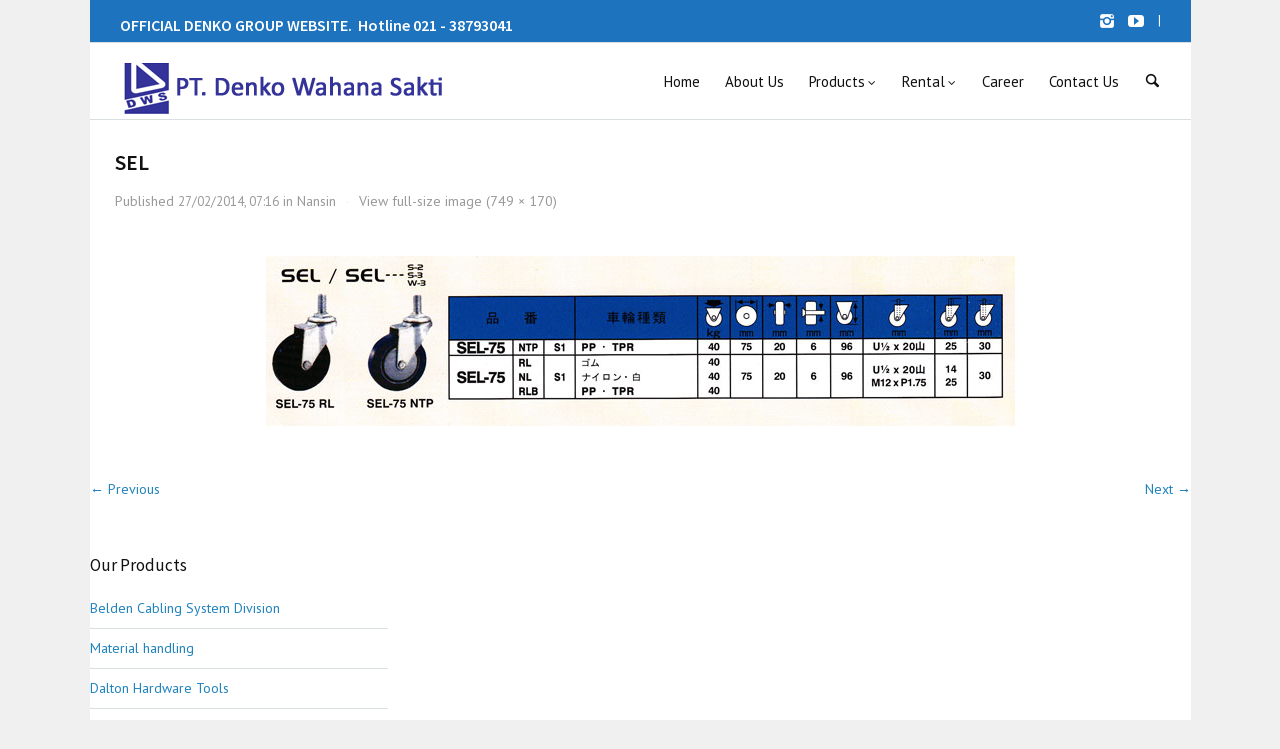

--- FILE ---
content_type: text/html; charset=UTF-8
request_url: https://www.denko.co.id/products/castor-wheel-division/nansin/sel/
body_size: 8740
content:
<!DOCTYPE html>
<html dir="ltr" lang="en-US"
	prefix="og: https://ogp.me/ns#" >
<head>
<meta charset="UTF-8" />
<meta name="viewport" content="width=device-width, initial-scale=1.0, user-scalable=yes, minimum-scale=1.0" />
<meta name="google-site-verification" content="EBbyMRhYZ75RxfP9qYBecu2Zd-ohp0Zi7Z7yOhn5H5U" />
<meta name="p:domain_verify" content="6e38ca24fcf5147889594fedff14b75d"/>
<meta http-equiv="X-UA-Compatible" content="IE=edge,chrome=1" />

 
	<!-- Favicon -->
	<link rel="icon" href="https://www.denko.co.id/wp-content/uploads/2014/02/favicon.ico" type="image/x-icon">


<link rel="profile" href="https://gmpg.org/xfn/11" />
<link rel="pingback" href="https://www.denko.co.id/xmlrpc.php" />

<!--[if lt IE 9]>
<script src="https://www.denko.co.id/wp-content/themes/posh/js/html5.js" type="text/javascript"></script>
<![endif]-->

	

		<!-- All in One SEO 4.2.1.1 -->
		<title>SEL | PT. DENKO WAHANA SAKTI</title>
		<meta name="robots" content="max-image-preview:large" />
		<link rel="canonical" href="https://www.denko.co.id/products/castor-wheel-division/nansin/sel/" />
		<meta property="og:locale" content="en_US" />
		<meta property="og:site_name" content="PT. DENKO WAHANA SAKTI |" />
		<meta property="og:type" content="article" />
		<meta property="og:title" content="SEL | PT. DENKO WAHANA SAKTI" />
		<meta property="og:url" content="https://www.denko.co.id/products/castor-wheel-division/nansin/sel/" />
		<meta property="article:published_time" content="2014-02-27T07:16:05+00:00" />
		<meta property="article:modified_time" content="2014-02-27T07:16:05+00:00" />
		<meta name="twitter:card" content="summary" />
		<meta name="twitter:title" content="SEL | PT. DENKO WAHANA SAKTI" />
		<meta name="google" content="nositelinkssearchbox" />
		<script type="application/ld+json" class="aioseo-schema">
			{"@context":"https:\/\/schema.org","@graph":[{"@type":"WebSite","@id":"https:\/\/www.denko.co.id\/#website","url":"https:\/\/www.denko.co.id\/","name":"PT. DENKO WAHANA SAKTI","inLanguage":"en-US","publisher":{"@id":"https:\/\/www.denko.co.id\/#organization"}},{"@type":"Organization","@id":"https:\/\/www.denko.co.id\/#organization","name":"PT. DENKO WAHANA SAKTI","url":"https:\/\/www.denko.co.id\/"},{"@type":"BreadcrumbList","@id":"https:\/\/www.denko.co.id\/products\/castor-wheel-division\/nansin\/sel\/#breadcrumblist","itemListElement":[{"@type":"ListItem","@id":"https:\/\/www.denko.co.id\/#listItem","position":1,"item":{"@type":"WebPage","@id":"https:\/\/www.denko.co.id\/","name":"Home","description":"Welcome to PT Denko Wahana Sakti. PT Denko Wahana Sakti didirikan pada Bulan November Tahun 1992. Berawal dari sebuah kantor di daerah Ketapang, Jakarta Pusat yang bergerak dalam bisnis penjualan","url":"https:\/\/www.denko.co.id\/"},"nextItem":"https:\/\/www.denko.co.id\/products\/castor-wheel-division\/nansin\/sel\/#listItem"},{"@type":"ListItem","@id":"https:\/\/www.denko.co.id\/products\/castor-wheel-division\/nansin\/sel\/#listItem","position":2,"item":{"@type":"WebPage","@id":"https:\/\/www.denko.co.id\/products\/castor-wheel-division\/nansin\/sel\/","name":"SEL","url":"https:\/\/www.denko.co.id\/products\/castor-wheel-division\/nansin\/sel\/"},"previousItem":"https:\/\/www.denko.co.id\/#listItem"}]},{"@type":"Person","@id":"https:\/\/www.denko.co.id\/author\/wp_demkoadm\/#author","url":"https:\/\/www.denko.co.id\/author\/wp_demkoadm\/","name":"wp_demkoadm","image":{"@type":"ImageObject","@id":"https:\/\/www.denko.co.id\/products\/castor-wheel-division\/nansin\/sel\/#authorImage","url":"https:\/\/secure.gravatar.com\/avatar\/cb80deccce40fbf5c3787ca1a624b8d4?s=96&d=mm&r=g","width":96,"height":96,"caption":"wp_demkoadm"}},{"@type":"ItemPage","@id":"https:\/\/www.denko.co.id\/products\/castor-wheel-division\/nansin\/sel\/#itempage","url":"https:\/\/www.denko.co.id\/products\/castor-wheel-division\/nansin\/sel\/","name":"SEL | PT. DENKO WAHANA SAKTI","inLanguage":"en-US","isPartOf":{"@id":"https:\/\/www.denko.co.id\/#website"},"breadcrumb":{"@id":"https:\/\/www.denko.co.id\/products\/castor-wheel-division\/nansin\/sel\/#breadcrumblist"},"datePublished":"2014-02-27T07:16:05+00:00","dateModified":"2014-02-27T07:16:05+00:00"}]}
		</script>
		<!-- All in One SEO -->

<link rel='dns-prefetch' href='//s.w.org' />
<link rel="alternate" type="application/rss+xml" title="PT. DENKO WAHANA SAKTI &raquo; Feed" href="https://www.denko.co.id/feed/" />
<link rel="alternate" type="application/rss+xml" title="PT. DENKO WAHANA SAKTI &raquo; Comments Feed" href="https://www.denko.co.id/comments/feed/" />
<link href='https://fonts.googleapis.com/css?family=PT+Sans:400,700' rel='stylesheet' type='text/css'><link href='https://fonts.googleapis.com/css?family=Source+Sans+Pro:300,400,600' rel='stylesheet' type='text/css'>		<script type="text/javascript">
			window._wpemojiSettings = {"baseUrl":"https:\/\/s.w.org\/images\/core\/emoji\/12.0.0-1\/72x72\/","ext":".png","svgUrl":"https:\/\/s.w.org\/images\/core\/emoji\/12.0.0-1\/svg\/","svgExt":".svg","source":{"concatemoji":"https:\/\/www.denko.co.id\/wp-includes\/js\/wp-emoji-release.min.js?ver=5.2.21"}};
			!function(e,a,t){var n,r,o,i=a.createElement("canvas"),p=i.getContext&&i.getContext("2d");function s(e,t){var a=String.fromCharCode;p.clearRect(0,0,i.width,i.height),p.fillText(a.apply(this,e),0,0);e=i.toDataURL();return p.clearRect(0,0,i.width,i.height),p.fillText(a.apply(this,t),0,0),e===i.toDataURL()}function c(e){var t=a.createElement("script");t.src=e,t.defer=t.type="text/javascript",a.getElementsByTagName("head")[0].appendChild(t)}for(o=Array("flag","emoji"),t.supports={everything:!0,everythingExceptFlag:!0},r=0;r<o.length;r++)t.supports[o[r]]=function(e){if(!p||!p.fillText)return!1;switch(p.textBaseline="top",p.font="600 32px Arial",e){case"flag":return s([55356,56826,55356,56819],[55356,56826,8203,55356,56819])?!1:!s([55356,57332,56128,56423,56128,56418,56128,56421,56128,56430,56128,56423,56128,56447],[55356,57332,8203,56128,56423,8203,56128,56418,8203,56128,56421,8203,56128,56430,8203,56128,56423,8203,56128,56447]);case"emoji":return!s([55357,56424,55356,57342,8205,55358,56605,8205,55357,56424,55356,57340],[55357,56424,55356,57342,8203,55358,56605,8203,55357,56424,55356,57340])}return!1}(o[r]),t.supports.everything=t.supports.everything&&t.supports[o[r]],"flag"!==o[r]&&(t.supports.everythingExceptFlag=t.supports.everythingExceptFlag&&t.supports[o[r]]);t.supports.everythingExceptFlag=t.supports.everythingExceptFlag&&!t.supports.flag,t.DOMReady=!1,t.readyCallback=function(){t.DOMReady=!0},t.supports.everything||(n=function(){t.readyCallback()},a.addEventListener?(a.addEventListener("DOMContentLoaded",n,!1),e.addEventListener("load",n,!1)):(e.attachEvent("onload",n),a.attachEvent("onreadystatechange",function(){"complete"===a.readyState&&t.readyCallback()})),(n=t.source||{}).concatemoji?c(n.concatemoji):n.wpemoji&&n.twemoji&&(c(n.twemoji),c(n.wpemoji)))}(window,document,window._wpemojiSettings);
		</script>
		<style type="text/css">
img.wp-smiley,
img.emoji {
	display: inline !important;
	border: none !important;
	box-shadow: none !important;
	height: 1em !important;
	width: 1em !important;
	margin: 0 .07em !important;
	vertical-align: -0.1em !important;
	background: none !important;
	padding: 0 !important;
}
</style>
	<link rel='stylesheet' id='style-css'  href='https://www.denko.co.id/wp-content/themes/posh/style.css?ver=5.2.21' type='text/css' media='all' />
<link rel='stylesheet' id='js_composer_front-css'  href='https://www.denko.co.id/wp-content/uploads/js_composer/js_composer_front_custom.css?ver=3.7.4' type='text/css' media='all' />
<link rel='stylesheet' id='js_composer_custom_css-css'  href='https://www.denko.co.id/wp-content/uploads/js_composer/custom.css?ver=3.7.4' type='text/css' media='screen' />
<link rel='stylesheet' id='wp-block-library-css'  href='https://www.denko.co.id/wp-includes/css/dist/block-library/style.min.css?ver=5.2.21' type='text/css' media='all' />
<link rel='stylesheet' id='rs-settings-css'  href='https://www.denko.co.id/wp-content/plugins/revslider/rs-plugin/css/settings.css?rev=4.1.4&#038;ver=5.2.21' type='text/css' media='all' />
<link rel='stylesheet' id='rs-captions-css'  href='https://www.denko.co.id/wp-content/plugins/revslider/rs-plugin/css/dynamic-captions.css?rev=4.1.4&#038;ver=5.2.21' type='text/css' media='all' />
<link rel='stylesheet' id='rs-plugin-static-css'  href='https://www.denko.co.id/wp-content/plugins/revslider/rs-plugin/css/static-captions.css?rev=4.1.4&#038;ver=5.2.21' type='text/css' media='all' />
<script type='text/javascript' src='https://www.denko.co.id/wp-includes/js/jquery/jquery.js?ver=1.12.4-wp'></script>
<script type='text/javascript' src='https://www.denko.co.id/wp-includes/js/jquery/jquery-migrate.min.js?ver=1.4.1'></script>
<script type='text/javascript' src='https://www.denko.co.id/wp-content/plugins/revslider/rs-plugin/js/jquery.themepunch.plugins.min.js?rev=4.1.4&#038;ver=5.2.21'></script>
<script type='text/javascript' src='https://www.denko.co.id/wp-content/plugins/revslider/rs-plugin/js/jquery.themepunch.revolution.min.js?rev=4.1.4&#038;ver=5.2.21'></script>
<link rel='https://api.w.org/' href='https://www.denko.co.id/wp-json/' />
<link rel="EditURI" type="application/rsd+xml" title="RSD" href="https://www.denko.co.id/xmlrpc.php?rsd" />
<link rel="wlwmanifest" type="application/wlwmanifest+xml" href="https://www.denko.co.id/wp-includes/wlwmanifest.xml" /> 
<meta name="generator" content="WordPress 5.2.21" />
<link rel='shortlink' href='https://www.denko.co.id/?p=317' />
<link rel="alternate" type="application/json+oembed" href="https://www.denko.co.id/wp-json/oembed/1.0/embed?url=https%3A%2F%2Fwww.denko.co.id%2Fproducts%2Fcastor-wheel-division%2Fnansin%2Fsel%2F" />
<link rel="alternate" type="text/xml+oembed" href="https://www.denko.co.id/wp-json/oembed/1.0/embed?url=https%3A%2F%2Fwww.denko.co.id%2Fproducts%2Fcastor-wheel-division%2Fnansin%2Fsel%2F&#038;format=xml" />
	<style>
		/* Primary Typography */
		body, input, textarea, select, #cancel-comment-reply-link {
			font-family: "PT Sans", 'Helvetica Neue', Helvetica, sans-serif;
		}
		/* AddThis Typography */
		#at16recap, #at_msg, #at16p label, #at16nms, #at16sas, #at_share .at_item, #at16p, #at15s, #at16p form input, #at16p textarea {
			font-family: "PT Sans", 'Helvetica Neue', Helvetica, sans-serif !important;
		}
		/* fancyBox */
		.fancybox-title {
			font-family: "PT Sans", 'Helvetica Neue', Helvetica, sans-serif !important;
		}
		/* WooCommerce */
		.woocommerce ul.products li.product h3, .woocommerce-page ul.products li.product h3 {
			font-family: "PT Sans", 'Helvetica Neue', Helvetica, sans-serif !important;
		}
	</style>
	<style>
		/* Menu Typography */
		#access ul,
		#access-mobile{
			font-family: "PT Sans", 'Helvetica Neue', Helvetica, sans-serif;
		}
	</style>
	<style>
		/* Header Typography */
		h1, h2, h3, h4, h5, h6,
		.testimonial-big blockquote,
		.showbiz-title,
		#content .showbiz-title a,
		#content .showbiz-title a:visited,
		#content .showbiz-title a:hover,
		.wpb_content_element .wpb_tour_tabs_wrapper .wpb_tabs_nav a,
		.wpb_content_element .wpb_accordion_header a,
		.tp-caption.posh_very_big_white,
		.tp-caption.posh_very_big_black,
		.woocommerce #page div.product .woocommerce-tabs ul.tabs li a {
			font-family: "Source Sans Pro", 'Helvetica Neue', Helvetica, sans-serif;
		}
	</style>
	<style>
		/* Top Bar Background Color */
		#top-bar-wrapper,
		#top-bar #lang_sel ul ul {
			background: #1e73be;
		}
	</style>
	<style>
		/* Top Bar Text Color */
		#top-bar {
			color: #ffffff;
		}
	</style>
	<style>
		/* Top Bar Link Color */
		#top-bar #lang_sel a,
		#top-bar #lang_sel a:visited,
		.woocommerce-links a {
			color: #ffffff;
		}
	</style>
	<style>
		/* Top Bar Link Color &mdash; Hover/Active */
		.woocommerce-links a:hover,
		#top-bar #lang_sel a:hover,
		#top-bar .social-accounts .social:hover {
			color: #ffffff;
		}
		#top-bar #lang_sel:hover .lang_sel_sel {
			color: #ffffff !important;
		}
	</style>
	<style>
		/* Top Bar Separator Color */
		#top-bar .sep {
			color: #ffffff;
		}
	</style>
	<style>
		/* Social Icons color */
		#top-bar .social-accounts .social {
			color: #ffffff;
		}
	</style>
		<style>
		/* Footer Bottom Area Link Color &mdash; Hover/Active */
		#site-generator a:hover {
			color: #ffffff;
		}
	</style>
<meta name="generator" content="Powered by Visual Composer - drag and drop page builder for WordPress."/>
<script>
  (function(i,s,o,g,r,a,m){i['GoogleAnalyticsObject']=r;i[r]=i[r]||function(){
  (i[r].q=i[r].q||[]).push(arguments)},i[r].l=1*new Date();a=s.createElement(o),
  m=s.getElementsByTagName(o)[0];a.async=1;a.src=g;m.parentNode.insertBefore(a,m)
  })(window,document,'script','//www.google-analytics.com/analytics.js','ga');

  ga('create', 'UA-48566698-1', 'denko.co.id');
  ga('send', 'pageview');

</script>
</head>


<body data-rsssl=1 class="attachment attachment-template-default attachmentid-317 attachment-jpeg single-author singular boxed wpb-js-composer js-comp-ver-3.7.4 vc_responsive">

	<!-- Page
================================================== -->
<section id="page" class="hfeed non-sticky-header top-bar-enabled">

	<!-- Head
================================================== -->
			<section id="top-bar-wrapper">
			<div id="top-bar" class="clearfix">
								<div class="info-header">
																		<h4 style="text-align: center;">OFFICIAL DENKO GROUP WEBSITE.  Hotline 021 - 38793041</h4>															</div>
					
												
									<div class="lang_sel-wrapper">
						<span class="sep">|</span>
											</div>
								
													<div class="social-accounts-wrapper">
						<div class="social-accounts">
	
		
	
		

	
	
			<a class="social instagram" href="https://www.instagram.com/PT_DenkoWahanaSakti_Official/" target="_blank" rel="nofollow">
			<span class="social-icon"></span>
		</a>
	
	
	
	
	
	
			<a class="social youtube" href="https://www.youtube.com/channel/UC2W_av0agY7HxxP4_ZI_wxA" target="_blank" rel="nofollow">
			<span class="social-icon"></span>
		</a>
	
	</div>

									</div>
							</div>
		</section>
			<section id="header-wrapper">
		<section id="header" >
			<header id="branding" class="clearfix" role="banner">
					
																																								<div id="site-title-custom" class="clearfix" >
							<a href="https://www.denko.co.id/" rel="home" id="custom-logo">
																
								<img src="https://www.denko.co.id/wp-content/uploads/2014/02/logo-denko5.png" width="332" height="55" alt="PT. DENKO WAHANA SAKTI"  />
							</a>
						</div>
										
					<!-- Navbar
	================================================== -->
					<nav id="access" role="navigation" class="clearfix" >				
																			<div class="search-header-wrapper" >
								<a id="search-header-icon" href="#">
									<i></i>
								</a>
								<div class="search-form-wrapper">
								<em></em>
										<form method="get" id="searchform" action="https://www.denko.co.id/">
		<label for="s"></label>
		<input type="text" class="field" name="s" id="s" placeholder="To search type and hit enter" /> 
		<input type="submit" class="submit" name="submit" id="searchsubmit" value="To search type and hit enter" />
	</form>
								</div>
							</div>
												
																																						
													<div class="nav-menu"><ul id="menu-menu-utama" class="sf-menu"><li id="menu-item-34" class="menu-item menu-item-type-post_type menu-item-object-page menu-item-home menu-item-34"><a href="https://www.denko.co.id/"><span>Home</span></a></li>
<li id="menu-item-35" class="menu-item menu-item-type-post_type menu-item-object-page menu-item-35"><a href="https://www.denko.co.id/about-us/"><span>About Us</span></a></li>
<li id="menu-item-41" class="menu-item menu-item-type-post_type menu-item-object-page menu-item-has-children menu-item-41"><a href="https://www.denko.co.id/products/"><span>Products</span></a>
<ul class="sub-menu">
	<li id="menu-item-42" class="menu-item menu-item-type-post_type menu-item-object-page menu-item-has-children menu-item-42"><a href="https://www.denko.co.id/products/belden-cabling-system-division/"><span>Belden Cabling System</span></a>
	<ul class="sub-menu">
		<li id="menu-item-3140" class="menu-item menu-item-type-post_type menu-item-object-page menu-item-3140"><a href="https://www.denko.co.id/products/belden-cabling-system-division/category-cabling-system/"><span>Category Cabling System</span></a></li>
		<li id="menu-item-3139" class="menu-item menu-item-type-post_type menu-item-object-page menu-item-3139"><a href="https://www.denko.co.id/products/belden-cabling-system-division/fiber-optic/"><span>Fiber Optic</span></a></li>
		<li id="menu-item-3138" class="menu-item menu-item-type-post_type menu-item-object-page menu-item-3138"><a href="https://www.denko.co.id/products/belden-cabling-system-division/coaxial-cables/"><span>Coaxial Cables</span></a></li>
		<li id="menu-item-3137" class="menu-item menu-item-type-post_type menu-item-object-page menu-item-3137"><a href="https://www.denko.co.id/products/belden-cabling-system-division/multipair-cables/"><span>Multipair Cables</span></a></li>
		<li id="menu-item-3621" class="menu-item menu-item-type-post_type menu-item-object-page menu-item-3621"><a href="https://www.denko.co.id/products/belden-cabling-system-division/industrial-enterprise-networking/"><span>Industrial &#038; Enterprise Networking</span></a></li>
	</ul>
</li>
	<li id="menu-item-45" class="menu-item menu-item-type-post_type menu-item-object-page menu-item-has-children menu-item-45"><a href="https://www.denko.co.id/products/material-handling/"><span>Material handling</span></a>
	<ul class="sub-menu">
		<li id="menu-item-2789" class="menu-item menu-item-type-post_type menu-item-object-page menu-item-has-children menu-item-2789"><a href="https://www.denko.co.id/products/material-handling/forklift/"><span>Forklift</span></a>
		<ul class="sub-menu">
			<li id="menu-item-2788" class="menu-item menu-item-type-post_type menu-item-object-page menu-item-2788"><a href="https://www.denko.co.id/products/material-handling/forklift/forklift-diesel-1-0-4-5-ton/"><span>Forklift Diesel 1.0 – 4.5 Ton</span></a></li>
			<li id="menu-item-2953" class="menu-item menu-item-type-post_type menu-item-object-page menu-item-2953"><a href="https://www.denko.co.id/products/material-handling/forklift/forklift-diesel-5-10-ton/"><span>Forklift Diesel 5 – 10 Ton</span></a></li>
			<li id="menu-item-2852" class="menu-item menu-item-type-post_type menu-item-object-page menu-item-2852"><a href="https://www.denko.co.id/products/material-handling/forklift/forklift-elektrik/"><span>Forklift Elektrik</span></a></li>
		</ul>
</li>
		<li id="menu-item-1483" class="menu-item menu-item-type-post_type menu-item-object-page menu-item-has-children menu-item-1483"><a href="https://www.denko.co.id/products/material-handling/lift-equipment/"><span>Jual Lift Equipment</span></a>
		<ul class="sub-menu">
			<li id="menu-item-849" class="menu-item menu-item-type-post_type menu-item-object-page menu-item-849"><a href="https://www.denko.co.id/products/material-handling/booms/"><span>Boom Lift</span></a></li>
			<li id="menu-item-850" class="menu-item menu-item-type-post_type menu-item-object-page menu-item-850"><a href="https://www.denko.co.id/products/material-handling/scissors/"><span>Scissor Lift</span></a></li>
			<li id="menu-item-670" class="menu-item menu-item-type-post_type menu-item-object-page menu-item-670"><a href="https://www.denko.co.id/products/material-handling/aerial-stock-picker/"><span>Aerial Order Picker</span></a></li>
			<li id="menu-item-671" class="menu-item menu-item-type-post_type menu-item-object-page menu-item-671"><a href="https://www.denko.co.id/products/material-handling/aerial-work-platform/"><span>Aerial Work Platform / Vertical Lift</span></a></li>
		</ul>
</li>
		<li id="menu-item-1486" class="menu-item menu-item-type-post_type menu-item-object-page menu-item-has-children menu-item-1486"><a href="https://www.denko.co.id/products/material-handling/stacker/"><span>Stacker</span></a>
		<ul class="sub-menu">
			<li id="menu-item-1495" class="menu-item menu-item-type-post_type menu-item-object-page menu-item-1495"><a href="https://www.denko.co.id/products/material-handling/hydraulic-manual-stacker/"><span>Manual Stacker</span></a></li>
			<li id="menu-item-1493" class="menu-item menu-item-type-post_type menu-item-object-page menu-item-1493"><a href="https://www.denko.co.id/products/material-handling/electric-stacker/semi-electric-stacker/"><span>Semi Electric Stacker</span></a></li>
			<li id="menu-item-1494" class="menu-item menu-item-type-post_type menu-item-object-page menu-item-1494"><a href="https://www.denko.co.id/products/material-handling/electric-stacker/"><span>Full Electric Stacker</span></a></li>
		</ul>
</li>
		<li id="menu-item-1510" class="menu-item menu-item-type-post_type menu-item-object-page menu-item-has-children menu-item-1510"><a href="https://www.denko.co.id/products/material-handling/hand-pallet-truck/"><span>Hand Pallet Truck</span></a>
		<ul class="sub-menu">
			<li id="menu-item-1509" class="menu-item menu-item-type-post_type menu-item-object-page menu-item-1509"><a href="https://www.denko.co.id/products/material-handling/hand-pallet-truck/hand-pallet-dalton/"><span>Hand Pallet Dalton</span></a></li>
			<li id="menu-item-1508" class="menu-item menu-item-type-post_type menu-item-object-page menu-item-1508"><a href="https://www.denko.co.id/products/material-handling/hand-pallet-truck/hand-pallet-noblift/"><span>Hand Pallet Noblelift</span></a></li>
			<li id="menu-item-1507" class="menu-item menu-item-type-post_type menu-item-object-page menu-item-1507"><a href="https://www.denko.co.id/products/material-handling/hand-pallet-truck/hand-pallet-nansin/"><span>Hand Pallet Nansin</span></a></li>
			<li id="menu-item-2148" class="menu-item menu-item-type-post_type menu-item-object-page menu-item-2148"><a href="https://www.denko.co.id/products/material-handling/electric-pallet-truck/"><span>Electric Pallet Truck</span></a></li>
		</ul>
</li>
		<li id="menu-item-683" class="menu-item menu-item-type-post_type menu-item-object-page menu-item-has-children menu-item-683"><a href="https://www.denko.co.id/products/material-handling/hand-trucks/"><span>Hand Trucks</span></a>
		<ul class="sub-menu">
			<li id="menu-item-1523" class="menu-item menu-item-type-post_type menu-item-object-page menu-item-1523"><a href="https://www.denko.co.id/products/material-handling/hand-trucks/hand-truck-denko/"><span>Hand Truck Denko</span></a></li>
			<li id="menu-item-1522" class="menu-item menu-item-type-post_type menu-item-object-page menu-item-1522"><a href="https://www.denko.co.id/products/material-handling/hand-trucks/hand-truck-prestar/"><span>Hand Truck Prestar</span></a></li>
		</ul>
</li>
		<li id="menu-item-1528" class="menu-item menu-item-type-post_type menu-item-object-page menu-item-has-children menu-item-1528"><a href="https://www.denko.co.id/products/material-handling/drum-2/"><span>Drum Handler</span></a>
		<ul class="sub-menu">
			<li id="menu-item-1526" class="menu-item menu-item-type-post_type menu-item-object-page menu-item-1526"><a href="https://www.denko.co.id/products/material-handling/drum-2/drum-gripper/"><span>Drum Gripper</span></a></li>
			<li id="menu-item-1527" class="menu-item menu-item-type-post_type menu-item-object-page menu-item-1527"><a href="https://www.denko.co.id/products/material-handling/drum-2/drum-tipper/"><span>Drum Tipper</span></a></li>
			<li id="menu-item-1525" class="menu-item menu-item-type-post_type menu-item-object-page menu-item-1525"><a href="https://www.denko.co.id/products/material-handling/drum-2/drum-handler/"><span>Drum Handler</span></a></li>
			<li id="menu-item-2797" class="menu-item menu-item-type-post_type menu-item-object-page menu-item-2797"><a href="https://www.denko.co.id/products/material-handling/drum-2/drum-stacker/"><span>Drum Stacker / Hydraulic Drum Truck</span></a></li>
			<li id="menu-item-1530" class="menu-item menu-item-type-post_type menu-item-object-page menu-item-1530"><a href="https://www.denko.co.id/products/material-handling/drum-2/hydraulic-drum-porter/"><span>Hydraulic Drum Porter</span></a></li>
			<li id="menu-item-1529" class="menu-item menu-item-type-post_type menu-item-object-page menu-item-1529"><a href="https://www.denko.co.id/products/material-handling/drum-2/drum-porter-for-multi-drums/"><span>Drum Porter For Multi Drums</span></a></li>
		</ul>
</li>
		<li id="menu-item-687" class="menu-item menu-item-type-post_type menu-item-object-page menu-item-687"><a href="https://www.denko.co.id/products/material-handling/lift-table/"><span>Lift Table</span></a></li>
		<li id="menu-item-705" class="menu-item menu-item-type-post_type menu-item-object-page menu-item-705"><a href="https://www.denko.co.id/products/material-handling/pallet-mesh/"><span>Pallet Mesh</span></a></li>
	</ul>
</li>
	<li id="menu-item-44" class="menu-item menu-item-type-post_type menu-item-object-page menu-item-has-children menu-item-44"><a href="https://www.denko.co.id/products/dalton-hardware-tools/"><span>Dalton Hardware Tools</span></a>
	<ul class="sub-menu">
		<li id="menu-item-852" class="menu-item menu-item-type-post_type menu-item-object-page menu-item-852"><a href="https://www.denko.co.id/products/dalton-hardware-tools/dustbin/"><span>Dustbin</span></a></li>
		<li id="menu-item-857" class="menu-item menu-item-type-post_type menu-item-object-page menu-item-857"><a href="https://www.denko.co.id/products/dalton-hardware-tools/ladder/"><span>Ladder</span></a></li>
	</ul>
</li>
	<li id="menu-item-864" class="menu-item menu-item-type-post_type menu-item-object-page menu-item-has-children menu-item-864"><a href="https://www.denko.co.id/products/castor-wheel-division/"><span>Castor wheel division</span></a>
	<ul class="sub-menu">
		<li id="menu-item-3236" class="menu-item menu-item-type-post_type menu-item-object-page menu-item-3236"><a href="https://www.denko.co.id/products/castor-wheel-division/nansin/"><span>Nansin</span></a></li>
		<li id="menu-item-3234" class="menu-item menu-item-type-post_type menu-item-object-page menu-item-3234"><a href="https://www.denko.co.id/products/castor-wheel-division/star-rollen/"><span>Star Rollen</span></a></li>
		<li id="menu-item-3237" class="menu-item menu-item-type-post_type menu-item-object-page menu-item-3237"><a href="https://www.denko.co.id/products/castor-wheel-division/shenpai-caster/"><span>Shenpai Caster</span></a></li>
		<li id="menu-item-3238" class="menu-item menu-item-type-post_type menu-item-object-page menu-item-3238"><a href="https://www.denko.co.id/products/castor-wheel-division/stg/"><span>STG</span></a></li>
		<li id="menu-item-3239" class="menu-item menu-item-type-post_type menu-item-object-page menu-item-3239"><a href="https://www.denko.co.id/products/castor-wheel-division/sumo-caster/"><span>Sumo Caster</span></a></li>
		<li id="menu-item-3235" class="menu-item menu-item-type-post_type menu-item-object-page menu-item-3235"><a href="https://www.denko.co.id/products/castor-wheel-division/nippon/"><span>Nippon</span></a></li>
		<li id="menu-item-3233" class="menu-item menu-item-type-post_type menu-item-object-page menu-item-3233"><a href="https://www.denko.co.id/products/castor-wheel-division/triple-s/"><span>Triple-S</span></a></li>
	</ul>
</li>
	<li id="menu-item-865" class="menu-item menu-item-type-post_type menu-item-object-page menu-item-865"><a href="https://www.denko.co.id/products/turbine-ventilator-division/"><span>Turbine / Ventilator Division</span></a></li>
</ul>
</li>
<li id="menu-item-2980" class="menu-item menu-item-type-post_type menu-item-object-page menu-item-has-children menu-item-2980"><a href="https://www.denko.co.id/rental/"><span>Rental</span></a>
<ul class="sub-menu">
	<li id="menu-item-2981" class="menu-item menu-item-type-post_type menu-item-object-page menu-item-2981"><a href="https://www.denko.co.id/rental/rental-forklift/"><span>Rental Forklift</span></a></li>
	<li id="menu-item-2997" class="menu-item menu-item-type-post_type menu-item-object-page menu-item-2997"><a href="https://www.denko.co.id/rental/rental-scissor-lift/"><span>Rental Scissor Lift</span></a></li>
</ul>
</li>
<li id="menu-item-1519" class="menu-item menu-item-type-post_type menu-item-object-page menu-item-1519"><a href="https://www.denko.co.id/career/"><span>Career</span></a></li>
<li id="menu-item-1520" class="menu-item menu-item-type-post_type menu-item-object-page menu-item-1520"><a href="https://www.denko.co.id/contact-us/"><span>Contact Us</span></a></li>
</ul></div>												
													<a id="mobile-menu-dropdown" class="clearfix" href="#">
								<i></i>
							</a>
										</nav><!-- #access -->
			</header><!-- #branding -->
		</section><!-- #header -->
					<nav id="access-mobile" role="navigation" class="clearfix">						
				<div class="menu-menu-utama-container"><ul id="menu-menu-utama-1" class="mobile-menu"><li class="menu-item menu-item-type-post_type menu-item-object-page menu-item-home menu-item-34"><a href="https://www.denko.co.id/">Home</a></li>
<li class="menu-item menu-item-type-post_type menu-item-object-page menu-item-35"><a href="https://www.denko.co.id/about-us/">About Us</a></li>
<li class="menu-item menu-item-type-post_type menu-item-object-page menu-item-has-children menu-item-41"><a href="https://www.denko.co.id/products/">Products</a>
<ul class="sub-menu">
	<li class="menu-item menu-item-type-post_type menu-item-object-page menu-item-has-children menu-item-42"><a href="https://www.denko.co.id/products/belden-cabling-system-division/">Belden Cabling System</a>
	<ul class="sub-menu">
		<li class="menu-item menu-item-type-post_type menu-item-object-page menu-item-3140"><a href="https://www.denko.co.id/products/belden-cabling-system-division/category-cabling-system/">Category Cabling System</a></li>
		<li class="menu-item menu-item-type-post_type menu-item-object-page menu-item-3139"><a href="https://www.denko.co.id/products/belden-cabling-system-division/fiber-optic/">Fiber Optic</a></li>
		<li class="menu-item menu-item-type-post_type menu-item-object-page menu-item-3138"><a href="https://www.denko.co.id/products/belden-cabling-system-division/coaxial-cables/">Coaxial Cables</a></li>
		<li class="menu-item menu-item-type-post_type menu-item-object-page menu-item-3137"><a href="https://www.denko.co.id/products/belden-cabling-system-division/multipair-cables/">Multipair Cables</a></li>
		<li class="menu-item menu-item-type-post_type menu-item-object-page menu-item-3621"><a href="https://www.denko.co.id/products/belden-cabling-system-division/industrial-enterprise-networking/">Industrial &#038; Enterprise Networking</a></li>
	</ul>
</li>
	<li class="menu-item menu-item-type-post_type menu-item-object-page menu-item-has-children menu-item-45"><a href="https://www.denko.co.id/products/material-handling/">Material handling</a>
	<ul class="sub-menu">
		<li class="menu-item menu-item-type-post_type menu-item-object-page menu-item-has-children menu-item-2789"><a href="https://www.denko.co.id/products/material-handling/forklift/">Forklift</a>
		<ul class="sub-menu">
			<li class="menu-item menu-item-type-post_type menu-item-object-page menu-item-2788"><a href="https://www.denko.co.id/products/material-handling/forklift/forklift-diesel-1-0-4-5-ton/">Forklift Diesel 1.0 – 4.5 Ton</a></li>
			<li class="menu-item menu-item-type-post_type menu-item-object-page menu-item-2953"><a href="https://www.denko.co.id/products/material-handling/forklift/forklift-diesel-5-10-ton/">Forklift Diesel 5 – 10 Ton</a></li>
			<li class="menu-item menu-item-type-post_type menu-item-object-page menu-item-2852"><a href="https://www.denko.co.id/products/material-handling/forklift/forklift-elektrik/">Forklift Elektrik</a></li>
		</ul>
</li>
		<li class="menu-item menu-item-type-post_type menu-item-object-page menu-item-has-children menu-item-1483"><a href="https://www.denko.co.id/products/material-handling/lift-equipment/">Jual Lift Equipment</a>
		<ul class="sub-menu">
			<li class="menu-item menu-item-type-post_type menu-item-object-page menu-item-849"><a href="https://www.denko.co.id/products/material-handling/booms/">Boom Lift</a></li>
			<li class="menu-item menu-item-type-post_type menu-item-object-page menu-item-850"><a href="https://www.denko.co.id/products/material-handling/scissors/">Scissor Lift</a></li>
			<li class="menu-item menu-item-type-post_type menu-item-object-page menu-item-670"><a href="https://www.denko.co.id/products/material-handling/aerial-stock-picker/">Aerial Order Picker</a></li>
			<li class="menu-item menu-item-type-post_type menu-item-object-page menu-item-671"><a href="https://www.denko.co.id/products/material-handling/aerial-work-platform/">Aerial Work Platform / Vertical Lift</a></li>
		</ul>
</li>
		<li class="menu-item menu-item-type-post_type menu-item-object-page menu-item-has-children menu-item-1486"><a href="https://www.denko.co.id/products/material-handling/stacker/">Stacker</a>
		<ul class="sub-menu">
			<li class="menu-item menu-item-type-post_type menu-item-object-page menu-item-1495"><a href="https://www.denko.co.id/products/material-handling/hydraulic-manual-stacker/">Manual Stacker</a></li>
			<li class="menu-item menu-item-type-post_type menu-item-object-page menu-item-1493"><a href="https://www.denko.co.id/products/material-handling/electric-stacker/semi-electric-stacker/">Semi Electric Stacker</a></li>
			<li class="menu-item menu-item-type-post_type menu-item-object-page menu-item-1494"><a href="https://www.denko.co.id/products/material-handling/electric-stacker/">Full Electric Stacker</a></li>
		</ul>
</li>
		<li class="menu-item menu-item-type-post_type menu-item-object-page menu-item-has-children menu-item-1510"><a href="https://www.denko.co.id/products/material-handling/hand-pallet-truck/">Hand Pallet Truck</a>
		<ul class="sub-menu">
			<li class="menu-item menu-item-type-post_type menu-item-object-page menu-item-1509"><a href="https://www.denko.co.id/products/material-handling/hand-pallet-truck/hand-pallet-dalton/">Hand Pallet Dalton</a></li>
			<li class="menu-item menu-item-type-post_type menu-item-object-page menu-item-1508"><a href="https://www.denko.co.id/products/material-handling/hand-pallet-truck/hand-pallet-noblift/">Hand Pallet Noblelift</a></li>
			<li class="menu-item menu-item-type-post_type menu-item-object-page menu-item-1507"><a href="https://www.denko.co.id/products/material-handling/hand-pallet-truck/hand-pallet-nansin/">Hand Pallet Nansin</a></li>
			<li class="menu-item menu-item-type-post_type menu-item-object-page menu-item-2148"><a href="https://www.denko.co.id/products/material-handling/electric-pallet-truck/">Electric Pallet Truck</a></li>
		</ul>
</li>
		<li class="menu-item menu-item-type-post_type menu-item-object-page menu-item-has-children menu-item-683"><a href="https://www.denko.co.id/products/material-handling/hand-trucks/">Hand Trucks</a>
		<ul class="sub-menu">
			<li class="menu-item menu-item-type-post_type menu-item-object-page menu-item-1523"><a href="https://www.denko.co.id/products/material-handling/hand-trucks/hand-truck-denko/">Hand Truck Denko</a></li>
			<li class="menu-item menu-item-type-post_type menu-item-object-page menu-item-1522"><a href="https://www.denko.co.id/products/material-handling/hand-trucks/hand-truck-prestar/">Hand Truck Prestar</a></li>
		</ul>
</li>
		<li class="menu-item menu-item-type-post_type menu-item-object-page menu-item-has-children menu-item-1528"><a href="https://www.denko.co.id/products/material-handling/drum-2/">Drum Handler</a>
		<ul class="sub-menu">
			<li class="menu-item menu-item-type-post_type menu-item-object-page menu-item-1526"><a href="https://www.denko.co.id/products/material-handling/drum-2/drum-gripper/">Drum Gripper</a></li>
			<li class="menu-item menu-item-type-post_type menu-item-object-page menu-item-1527"><a href="https://www.denko.co.id/products/material-handling/drum-2/drum-tipper/">Drum Tipper</a></li>
			<li class="menu-item menu-item-type-post_type menu-item-object-page menu-item-1525"><a href="https://www.denko.co.id/products/material-handling/drum-2/drum-handler/">Drum Handler</a></li>
			<li class="menu-item menu-item-type-post_type menu-item-object-page menu-item-2797"><a href="https://www.denko.co.id/products/material-handling/drum-2/drum-stacker/">Drum Stacker / Hydraulic Drum Truck</a></li>
			<li class="menu-item menu-item-type-post_type menu-item-object-page menu-item-1530"><a href="https://www.denko.co.id/products/material-handling/drum-2/hydraulic-drum-porter/">Hydraulic Drum Porter</a></li>
			<li class="menu-item menu-item-type-post_type menu-item-object-page menu-item-1529"><a href="https://www.denko.co.id/products/material-handling/drum-2/drum-porter-for-multi-drums/">Drum Porter For Multi Drums</a></li>
		</ul>
</li>
		<li class="menu-item menu-item-type-post_type menu-item-object-page menu-item-687"><a href="https://www.denko.co.id/products/material-handling/lift-table/">Lift Table</a></li>
		<li class="menu-item menu-item-type-post_type menu-item-object-page menu-item-705"><a href="https://www.denko.co.id/products/material-handling/pallet-mesh/">Pallet Mesh</a></li>
	</ul>
</li>
	<li class="menu-item menu-item-type-post_type menu-item-object-page menu-item-has-children menu-item-44"><a href="https://www.denko.co.id/products/dalton-hardware-tools/">Dalton Hardware Tools</a>
	<ul class="sub-menu">
		<li class="menu-item menu-item-type-post_type menu-item-object-page menu-item-852"><a href="https://www.denko.co.id/products/dalton-hardware-tools/dustbin/">Dustbin</a></li>
		<li class="menu-item menu-item-type-post_type menu-item-object-page menu-item-857"><a href="https://www.denko.co.id/products/dalton-hardware-tools/ladder/">Ladder</a></li>
	</ul>
</li>
	<li class="menu-item menu-item-type-post_type menu-item-object-page menu-item-has-children menu-item-864"><a href="https://www.denko.co.id/products/castor-wheel-division/">Castor wheel division</a>
	<ul class="sub-menu">
		<li class="menu-item menu-item-type-post_type menu-item-object-page menu-item-3236"><a href="https://www.denko.co.id/products/castor-wheel-division/nansin/">Nansin</a></li>
		<li class="menu-item menu-item-type-post_type menu-item-object-page menu-item-3234"><a href="https://www.denko.co.id/products/castor-wheel-division/star-rollen/">Star Rollen</a></li>
		<li class="menu-item menu-item-type-post_type menu-item-object-page menu-item-3237"><a href="https://www.denko.co.id/products/castor-wheel-division/shenpai-caster/">Shenpai Caster</a></li>
		<li class="menu-item menu-item-type-post_type menu-item-object-page menu-item-3238"><a href="https://www.denko.co.id/products/castor-wheel-division/stg/">STG</a></li>
		<li class="menu-item menu-item-type-post_type menu-item-object-page menu-item-3239"><a href="https://www.denko.co.id/products/castor-wheel-division/sumo-caster/">Sumo Caster</a></li>
		<li class="menu-item menu-item-type-post_type menu-item-object-page menu-item-3235"><a href="https://www.denko.co.id/products/castor-wheel-division/nippon/">Nippon</a></li>
		<li class="menu-item menu-item-type-post_type menu-item-object-page menu-item-3233"><a href="https://www.denko.co.id/products/castor-wheel-division/triple-s/">Triple-S</a></li>
	</ul>
</li>
	<li class="menu-item menu-item-type-post_type menu-item-object-page menu-item-865"><a href="https://www.denko.co.id/products/turbine-ventilator-division/">Turbine / Ventilator Division</a></li>
</ul>
</li>
<li class="menu-item menu-item-type-post_type menu-item-object-page menu-item-has-children menu-item-2980"><a href="https://www.denko.co.id/rental/">Rental</a>
<ul class="sub-menu">
	<li class="menu-item menu-item-type-post_type menu-item-object-page menu-item-2981"><a href="https://www.denko.co.id/rental/rental-forklift/">Rental Forklift</a></li>
	<li class="menu-item menu-item-type-post_type menu-item-object-page menu-item-2997"><a href="https://www.denko.co.id/rental/rental-scissor-lift/">Rental Scissor Lift</a></li>
</ul>
</li>
<li class="menu-item menu-item-type-post_type menu-item-object-page menu-item-1519"><a href="https://www.denko.co.id/career/">Career</a></li>
<li class="menu-item menu-item-type-post_type menu-item-object-page menu-item-1520"><a href="https://www.denko.co.id/contact-us/">Contact Us</a></li>
</ul></div>						
			</nav><!-- #access-mobile -->
			</section><!-- #header-wrapper -->
	

	<div id="main" class="clearfix">

		<div id="primary" class="image-attachment">
			<div id="content" role="main">

			
					<article id="post-317" class="post-317 attachment type-attachment status-inherit hentry">
					
						<div class="entry-wrapper">
							<div class="entry-paper-wrapper">
								<div class="entry-paper"></div>
								<div class="shadow-left"></div>
								<div class="shadow-right"></div>
						</div>
					
						<header class="entry-header">
							<h1 class="entry-title">SEL</h1>

																																						<div class="entry-meta">
								<span class="meta-prep meta-prep-entry-date">Published </span> <span class="entry-date"><time class="published">27/02/2014, 07:16</time></span> in <a href="https://www.denko.co.id/products/castor-wheel-division/nansin/" title="Return to Nansin" rel="gallery">Nansin</a> <span class="sep"> &middot; </span> <a href="https://www.denko.co.id/wp-content/uploads/2014/02/SEL.jpg" title="Link to full-size image">View full-size image (749 &times; 170)</a>																																																</div><!-- .entry-meta -->

						</header><!-- .entry-header -->

						<div class="entry-content">

							<div class="entry-attachment">
								<div class="attachment">
									<a href="https://www.denko.co.id/products/castor-wheel-division/nansin/scp-scj/" title="SEL" rel="attachment"><img width="749" height="170" src="https://www.denko.co.id/wp-content/uploads/2014/02/SEL.jpg" class="attachment-848x1024 size-848x1024" alt="" srcset="https://www.denko.co.id/wp-content/uploads/2014/02/SEL.jpg 749w, https://www.denko.co.id/wp-content/uploads/2014/02/SEL-300x68.jpg 300w" sizes="(max-width: 749px) 100vw, 749px" /></a>

																	</div><!-- .attachment -->

							</div><!-- .entry-attachment -->

							<div class="entry-description">
																							</div><!-- .entry-description -->

						</div><!-- .entry-content -->
						
						
						</div><!-- .entry-wrapper -->
					</article><!-- #post-317 -->
					
					<nav id="nav-single">
					<h3 class="assistive-text">Image navigation</h3>
					<span class="nav-previous"><a href='https://www.denko.co.id/products/castor-wheel-division/nansin/stk-sth-2/'>&larr; Previous</a></span>
					<span class="nav-next"><a href='https://www.denko.co.id/products/castor-wheel-division/nansin/scp-scj/'>Next &rarr;</a></span>
					</nav><!-- #nav-single -->

				
			</div><!-- #content -->
		</div><!-- #primary -->
		
	<div id="secondary" class="widget-area" role="complementary">
				
		<aside id="nav_menu-2" class="widget widget_nav_menu"><h3 class="widget-title"><span>Our Products</span></h3><div class="menu-menu-sidebar-container"><ul id="menu-menu-sidebar" class="menu"><li id="menu-item-193" class="menu-item menu-item-type-post_type menu-item-object-page menu-item-193"><a href="https://www.denko.co.id/products/belden-cabling-system-division/">Belden Cabling System Division</a></li>
<li id="menu-item-212" class="menu-item menu-item-type-post_type menu-item-object-page menu-item-212"><a href="https://www.denko.co.id/products/material-handling/">Material handling</a></li>
<li id="menu-item-201" class="menu-item menu-item-type-post_type menu-item-object-page menu-item-201"><a href="https://www.denko.co.id/products/dalton-hardware-tools/">Dalton Hardware Tools</a></li>
<li id="menu-item-194" class="menu-item menu-item-type-post_type menu-item-object-page menu-item-194"><a href="https://www.denko.co.id/products/castor-wheel-division/">Castor wheel division</a></li>
<li id="menu-item-213" class="menu-item menu-item-type-post_type menu-item-object-page menu-item-213"><a href="https://www.denko.co.id/products/turbine-ventilator-division/">Turbine / Ventilator Division</a></li>
</ul></div></aside>		
		</div><!-- #secondary .widget-area -->
	</div><!-- #main -->

	<!-- Footer
    ================================================== -->
	<footer id="colophon" role="contentinfo">

		
<div id="supplementary-wrapper" class="clearfix">
	<div id="supplementary" class="four clearfix">
				<div id="first" class="widget-area clearfix" role="complementary">
			<aside id="text-3" class="widget widget_text"><h3 class="widget-title">Kantor Pusat</h3>			<div class="textwidget"><p>Komplek Duta Merlin Blok C No 1 – 3<br />
Jl Gajah Mada No. 3-5, Jakarta 10130</p>
<p><strong>Phone</strong>:<br />
021-<span style="font-family: monospace;">38793041</span></p>
<p><strong>Fax</strong>:<br />
021-6386 5181 ( Belden)<br />
021 6386 5209 (Material Handling)</p>
</div>
		</aside>		</div><!-- #first .widget-area -->
		
				<div id="second" class="widget-area clearfix" role="complementary">
			<aside id="text-4" class="widget widget_text"><h3 class="widget-title">Kantor Cabang Semarang</h3>			<div class="textwidget"><p>Kawasan Industri Banjardowo<br />
Jl. Banjardowo Tengah Blok C No. 8<br />
RT : 003 RW : 001 Kel. Banjardowo Kec. Genuk<br />
Semarang</p>
<p>Telp : 024-76580101</p>
</div>
		</aside>		</div><!-- #second .widget-area -->
		
				<div id="third" class="widget-area clearfix" role="complementary">
			<aside id="text-5" class="widget widget_text"><h3 class="widget-title">Kantor Cabang Surabaya</h3>			<div class="textwidget"><p>Pergudangan &amp; Industri Ragam Jemundo<br />
Jl. Industri I Blok A-5<br />
Taman, Sidoarjo &#8211; Jawa Timur</p>
<p>Telp: 031-7873050</p>
<p>Fax: 031-7873051</p>
</div>
		</aside>		</div><!-- #third .widget-area -->
				
				<div id="fourth" class="widget-area clearfix" role="complementary">
			<aside id="text-6" class="widget widget_text"><h3 class="widget-title">Kantor Cabang Bandung</h3>			<div class="textwidget"><p>Kawasan Industri De Primaterra, Blok E2 No. 11<br />
Jl. Raya Sapan RT01/RW01, Kel. Tegalluar, Kec. Bojongsoang<br />
Kab. Bandung, Jawa Barat, 40287, Indonesia</p>
<p>Telp : 022 &#8211; 87508383</p>
</div>
		</aside>		</div><!-- #fourth .widget-area -->
			</div><!-- #supplementary -->
</div><!-- #supplementary-wrapper -->		<div id="site-generator-wrapper">
			<section id="site-generator" class="clearfix">
				<p>© 2025 PT Denko Wahana Sakti. All Right Reserved.</p>					
				<div class="social-accounts">
	
		
	
		

	
	
			<a class="social instagram" href="https://www.instagram.com/PT_DenkoWahanaSakti_Official/" target="_blank" rel="nofollow">
			<span class="social-icon"></span>
		</a>
	
	
	
	
	
	
			<a class="social youtube" href="https://www.youtube.com/channel/UC2W_av0agY7HxxP4_ZI_wxA" target="_blank" rel="nofollow">
			<span class="social-icon"></span>
		</a>
	
	</div>

								<a href="javascript:void(null);" id="to-top"><i class="fa fa-angle-up"></i></a>
			</section>
		</div><!-- #site-generator-wrapper -->
	</footer><!-- #colophon -->
</section><!-- #page -->


</body>
<script type='text/javascript' src='https://www.denko.co.id/wp-content/plugins/js_composer_oldversion/assets/js/js_composer_front.js?ver=3.7.4'></script>
<script type='text/javascript' src='https://www.denko.co.id/wp-content/themes/posh/js/jquery.mega.js?ver=5.2.21'></script>
<script type='text/javascript' src='https://www.denko.co.id/wp-includes/js/wp-embed.min.js?ver=5.2.21'></script>
	<!-- JavaScript
    ================================================== -->
    <!-- Placed at the end of the document so the pages load faster -->
		
					
	<script>
	// FlexSlider
	jQuery(window).load(function() {
		jQuery('.flex-direction-nav a').html('');
	});
	</script>
	
				<script>
			jQuery(document).ready(function($) {
				$('img').bind("contextmenu", function (e) {
					return false; /* Disables right click */
				})
			});
		</script>
		
			
		  
</html>	

--- FILE ---
content_type: text/css
request_url: https://www.denko.co.id/wp-content/themes/posh/style.css?ver=5.2.21
body_size: 42851
content:
/*
Theme Name: Posh
Theme URI: http://demo.megathe.me/posh/
Author: MegaTheme
Author URI: http://www.megathe.me
Description: Multi-Purpose WordPress Theme
Version: 1.0.2
License: GNU General Public License v3 or later
License URI: http://www.gnu.org/licenses/gpl-3.0.html
Tags: black, green, blue, red, white, light, dark, two-columns, three-columns, left-sidebar, right-sidebar, responsive-layout, custom-background, custom-header, custom-menu, editor-style, featured-images, flexible-header, full-width-template, sticky-post, theme-options, translation-ready, accessibility-ready
Text Domain: mega
*/

/* =Reset default browser CSS.
-------------------------------------------------------------- */

html, body, div, span, applet, object, iframe,
h1, h2, h3, h4, h5, h6, p, blockquote, pre,
a, abbr, acronym, address, big, cite, code,
del, dfn, em, font, ins, kbd, q, s, samp,
small, strike, strong, sub, sup, tt, var,
dl, dt, dd, ol, ul, li,
fieldset, form, label, legend,
table, caption, tbody, tfoot, thead, tr, th, td {
	border: 0;
	font-family: inherit;
	font-size: 100%;
	font-style: inherit;
	font-weight: inherit;
	margin: 0;
	outline: 0;
	padding: 0;
	vertical-align: baseline;
}
:focus {/* remember to define focus styles! */
	outline: 0;
}
body {
	line-height: 1;
}
ol, ul {
	list-style: none;
}
table {/* tables still need 'cellspacing="0"' in the markup */
	border-collapse: separate;
	border-spacing: 0;
}
caption, th, td {
	font-weight: normal;
	text-align: left;
}
blockquote p:before,
q:before,
blockquote p:after,
q:after {
	font: normal 35px "Helvetica Neue", Helvetica, Arial, sans-serif;
	line-height: 0;
	position: relative;
	top: 13px;
}
blockquote p:before,
q:before {
	padding-right: 2px;
}
blockquote p:after,
q:after {
	padding-left: 2px;
}
blockquote, q {
	quotes: "" "";
}
a img {
	border: 0;
}
article, aside, details, figcaption, figure,
footer, header, hgroup, menu, nav, section {
	display: block;
}


/* =Structure
----------------------------------------------- */

body {
	padding: 0;
}
#page {
	margin: 0 auto;
	width: 100%;
	position: relative;
	background: #fff;
}
.single-post #page {
	margin: 0 auto;
}
.single-post #main {
	max-width: 1101px;
	padding: 0;
}
.single-post.boxed #main {
	padding: 0 2.5%;
}
.single-post #primary {
	margin: 0 2.5% 0 0;
	padding: 48px 2.5% 60px 0;
	float: left;
	width: 67.7%;
	border-right: 1px solid #ECECEC;
}
#content {
	margin: 0;
}
#wrapper {
	max-width: 1441px;
	margin: 0 auto;
	padding: 4em 0 0;
}
#secondary {
	float: left;
	margin: 48px 0 50px;
	padding: 0;
	width: 27.1%;
}

/* Boxed Layout */
.boxed {
	background-color: #f0f0f0;
}
.boxed #page {
	width: auto;
	max-width: 1101px;
}
.boxed #top-bar {
	padding: 0 30px;
}
.boxed #header-wrapper {
	max-width: 1101px;
}
.boxed #header {
	box-shadow: none;
	border-bottom: 1px solid #d9dee1;
}
.boxed .fixed #header {
	max-width: 1101px;
}
.boxed #branding {
	padding: 0 30px;
}

.boxed #block-portfolio.full-width {
	padding: 0;
}
.boxed #block-portfolio .col3 .hentry {
	width: 30.7%;
}

.boxed #supplementary-wrapper,
.boxed #site-generator-wrapper {
	padding: 0 30px;
}

.boxed  #site-generator #to-top {
	right: -100px;
}

.boxed #supplementary.four .flickr_badge_image {
	width: 62px;
	height: 62px;
}
.boxed .entry-content > .wpb_row > .wrapper {
	padding: 0 30px;
}
.boxed .entry-content > .wpb_row.full-width > .wrapper {
	padding: 0;
}

.sticky {}

/* Attachments */
.singular .image-attachment .entry-content {
	margin: 0 auto;
	width: auto;
}
.singular .image-attachment .entry-description {
	margin: 0 auto;
	width: 68.9%;
}

/* Blog, Search and Archive */
.archive #main,
.search #main,
.blog #main {
	max-width: 1101px;
	padding: 0;
}
.archive.boxed #main,
.search.boxed #main,
.blog.boxed #main {
	padding: 0 2.5%;
}
.archive #primary,
.search #primary,
.blog #primary {
	margin: 0 2.5% 0 0;
	padding: 48px 2.5% 50px 0;
	float: left;
	width: 67.7%;
	border-right: 1px solid #ECECEC;
}
.archive .hentry,
.search .hentry,
.blog .hentry {
	margin: 0 0 50px 0;
	padding: 0 0 20px;
	float: left;
	width: 100%;
}
.archive .entry-content-meta-wrapper,
.search .entry-content-meta-wrapper,
.blog .entry-content-meta-wrapper {
	width: 100%;
}
.single-post .entry-meta {
	display: block;
}
.archive footer.entry-meta span,
.search footer.entry-meta span,
.blog footer.entry-meta span,
.single-post footer.entry-meta span {
	color: #666;
}
.archive footer.entry-meta .sep,
.search footer.entry-meta .sep,
.blog footer.entry-meta .sep,
.single-post  footer.entry-meta .sep {
	color: #ECECEC;
}

.archive footer.entry-meta .sep,
.search footer.entry-meta .sep,
.blog footer.entry-meta .sep {
	padding: 0 5px;
}
.not-found {
	margin: 0;
	font-size: 20px;
}

/* Portfolio Archive */
.post-type-archive-portfolio #primary {
	margin: 0;
	padding: 0;
	float: left;
	width: 100%;
	border-right: none;
}
.post-type-archive-portfolio #block-portfolio {
	margin-top: 60px;
	margin-bottom: 60px;
}
.post-type-archive-portfolio #block-portfolio .hentry {
	background: #fff;
	overflow: hidden;
	float: left;
	border: none;
	margin: 0 0 20px 20px;
	margin-bottom: 30px;
	padding: 0;
	position: relative;
	width: 23%;
}
.post-type-archive-portfolio #block-portfolio .hentry .portfolio-data {
	float: left;
	margin: 0;
	color: #111;
	text-decoration: none;
	text-align: center;

	-webkit-transition: none;
	-moz-transition: none;
	-o-transition: none;
	-ms-transition: none;
	transition: none;
}
.post-type-archive-portfolio #block-portfolio .hentry .portfolio-data:hover {
	color: #fff;
}
.post-type-archive-portfolio #block-portfolio .hentry .portfolio-data:hover .content-wrapper {
	background-color: #2183BD;
}
.post-type-archive-portfolio #block-portfolio .hentry .content-wrapper {
	position: relative;
	padding: 0 0 30px;

	-webkit-transition: all linear .1s;
	-moz-transition: all linear .1s;
	-o-transition: all linear .1s;
	-ms-transition: all linear .1s;
}
.post-type-archive-portfolio #block-portfolio .post-thumbnail {
	position: relative;
	margin: 0;
	overflow: hidden;
}
.post-type-archive-portfolio #block-portfolio .hentry .portfolio-data .overlay {
	opacity: 0;
	position: absolute;
	top: 0;
	left: 0;
	width: 100%;
	height: 100%;
	background: #fff;
	z-index: 50;

	-webkit-transition: all 0.1s ease-out;
	-moz-transition: all 0.1s ease-out;
	-o-transition: all 0.2 s ease-out;
	-ms-transition: all 0.1s ease-out;
	transition: all 0.1s ease-out;
}
.post-type-archive-portfolio #block-portfolio .hentry .portfolio-data:hover .overlay {
	opacity: .55;
}
.post-type-archive-portfolio #block-portfolio .hentry .content-wrapper .icon-portfolio-wrapper {
	position: absolute;
	top: 65%;
	left: 50%;
	color: #fff;
	z-index: 50;
	width: 52px;
	height: 52px;
	border-radius: 50%;
	margin-top: -25px;
	margin-left: -26px;
	opacity: 0;
	background: #111;
	background: rgba(0, 0, 0, .75);

	-webkit-backface-visibility: hidden;
	-webkit-transition: all 0.1s ease-ou
	-moz-transition: all 0.1s ease-out;
	-o-transition: all 0.2 s ease-out;
	-ms-transition: all 0.1s ease-out;
	transition: all 0.1s ease-out;
}
.post-type-archive-portfolio #block-portfolio .hentry .content-wrapper i {
	vertical-align: -43%;
	font-size: 30px;
}
.post-type-archive-portfolio #block-portfolio .hentry .content-wrapper i:before {
	font-family: 'icomoon';
	speak: none;
	font-style: normal;
	font-weight: normal;
	font-variant: normal;
	text-transform: none;
	line-height: 1;
	-webkit-font-smoothing: antialiased;
	content: "\e019";
}
.post-type-archive-portfolio #block-portfolio .hentry .content-wrapper .icon-portfolio-wrapper {
	color: #fff;
}
.post-type-archive-portfolio #block-portfolio .hentry .portfolio-data:hover .content-wrapper .icon-portfolio-wrapper {
	top: 50%;
	opacity: 1;
}
.post-type-archive-portfolio #block-portfolio .hentry .content-wrapper .icomoon-play {
	font-size: 26px;
	vertical-align: -46%;
	position: relative;
	right: 1px;
}
.post-type-archive-portfolio #block-portfolio .hentry .content-wrapper .icomoon-play:before {
	content: "\e016";
}
.post-type-archive-portfolio #block-portfolio .hentry .content-wrapper .icomoon-zoom {
	font-size: 26px;
	vertical-align: -46%;
}
.post-type-archive-portfolio #block-portfolio .hentry .content-wrapper .icomoon-zoom:before {
	content: "\e018";
}
.post-type-archive-portfolio #block-portfolio .entry-header {
	margin: 0 0 6px;
}
.post-type-archive-portfolio #block-portfolio .entry-header h2 {
	font-size: 16px;
}
.post-type-archive-portfolio #block-portfolio .entry-excerpt,
.post-type-archive-portfolio #block-portfolio .entry-category {
	color: #666;
	font-size: 13px;

	-webkit-transition: all linear .1s;
	-moz-transition: all linear .1s;
	-o-transition: all linear .1s;
	-ms-transition: all linear .1s;
	transition: all linear .1s;
}
.post-type-archive-portfolio #block-portfolio .hentry .portfolio-data:hover .entry-excerpt,
.post-type-archive-portfolio #block-portfolio .hentry .portfolio-data:hover .entry-category {
	color: #fff;
}

/* Related articles */
.related-articles .hentry {
	float: left;
	width: 31.5%;
	margin: 0 0 12px 2.5%;
}
.related-articles .hentry:first-child {
	margin-left: 0;
}
.related-articles .hentry .post-thumbnail {
	float: left;
}
.related-articles-header {
	font-size: 21px;
	line-height: 30px;
	font-weight: 400;
	position: relative;
}
.related-articles-header span {
	background: #fff;
	position: relative;
	z-index: 100;
	padding: 0 14px 0 0;
}
.related-articles-header:after {
	content: "";
	position: absolute;
	height: 5px;
	border-bottom: 1px solid #d9dee1;
	border-top: 1px solid #d9dee1;
	top: 46%;
	left: 0;
	width: 100%;
}
.related-articles .hentry h3 {
	font-size: 16px;
	letter-spacing: 0;
	text-transform: none;
	font-weight: 600;
}
.related-articles .hentry h3 a {
	color: #111;
	text-decoration: none;
}
.related-articles .hentry h3 a:hover {
	color: #2183BD;
}

/* Default Page Template */
.page-template-default #page {
	width: auto;
}
.page-template-default #main #primary {
	margin: 0 auto;
	padding: 0;
	width: 100%;
}
.page-template-default .entry-title {
	background: white;
	padding: 0 1.825em 0 0;
	margin: 10px 0 12px 0;
}
.page-template-default #main #content {
	width: auto;
	max-width: 1101px;
	margin: 70px auto;
}
.page-template-page-header-php #main #content .type-page {
	width: auto;
	max-width: 1101px;
	margin: 50px auto 70px;
}
.page-template-page-header-php.woocommerce-account.wpb-js-composer #main #content .type-page,
.page-template-page-header-php.woocommerce-cart.wpb-js-composer #main #content .type-page,
.page-template-page-header-php.woocommerce-checkout.wpb-js-composer #main #content .type-page {
	width: auto;
	max-width: 1101px;
	margin: 50px auto 70px;
}
.page-template-default.wpb-js-composer #main #content,
.page-template-page-header-php.wpb-js-composer #main #content {
	width: 100%;
	max-width: 100%;
	margin: 0;
}
.page-template-page-header-php.wpb-js-composer #main #content .type-page {
	max-width: 100%;
	margin: 0 auto;
}

/* Sidebar Page Template */
.page-template-page-sidebar-php .entry-header-wrapper .entry-header {
	padding: 50px 0 0;
	margin: 38px auto 7px;
}
.page-template-page-sidebar-php #main {
	max-width: 1101px;
	padding: 0;
}
.page-template-page-sidebar-php #primary {
margin: 0 2.5% 0 0;
padding: 48px 2.5% 0 0;
float: left;
width: 67.7%;
border-right: 1px solid #ECECEC;
}

/* Contact */
div.wpcf7 {
	float: left;
	width: 100%;
}
.wpcf7-submit {
	display: inline-block;
	font-size: 16px;
	line-height: inherit;
	text-decoration: none;
	padding: 4px 15px;
	margin: 0;
	color: #fff;
	background-color: #2183BD;
	cursor: pointer;
	width: auto !important;
	border-radius: 2px;
	font-weight: 400;
	border: none;
	position: relative;
	text-shadow: none;
	box-shadow: inset 0px -1px 0px 0px rgba(0,0,0, 0.2);

	-webkit-transition: all 0.1s linear;
	-moz-transition: all 0.1s linear;
	-o-transition: all 0.1s linear;
	-ms-transition: all 0.1s linear;
	-webkit-user-select: none;
	-moz-user-select: none;
	-ms-user-select: none;
	-o-user-select: none;
	user-select: none;
	-webkit-font-smoothing: antialiased;
}
.wpcf7-submit:hover {
	background-color: #2495d6;
}
.input-block {
	margin: 0 0 20px 0;
}
.wpcf7-form .input-block label,
.wpcf7-form .textarea-block label {
	font-size: 17px;
	padding-bottom: 4px;
	float: left;
	clear: both;
	width: 140px;
	font-family: "Dosis", 'Helvetica Neue', Helvetica, sans-serif;
	font-weight: 400;
}
.wpcf7-form input {
	width: auto;
	box-sizing: border-box;
	-moz-box-sizing: border-box;
}
.wpcf7-form textarea {
	box-sizing: border-box;
	-moz-box-sizing: border-box;
}
.wpcf7-form .textarea-block {
	clear: both;
}
#content .wpcf7-form .textarea-block span.wpcf7-not-valid-tip {
	margin-top: -8px;
}
#content span.wpcf7-not-valid-tip {
	position: inherit;
	left: 0;
	top: 0;
	background: transparent;
	border: none;
	font-size: 14px;
	width: auto;
	padding: 0;
	display: block;
	color: #ff6860;
}
#content div.wpcf7-validation-errors,
#content div.wpcf7-mail-sent-ok {
	background-color: transparent;
	border: none;
	margin: 30px 0 0;
	padding: 0;
	font-weight: normal;
	font-size: 14px;
	border-radius: 0;
}
#content div.wpcf7-mail-sent-ok {
	background-color: transparent;
	border: none;
}
.mandatory {
	float: left;
}
div.wpcf7 .watermark {
	color: #111 !important;
	font-weight: 700;
}
.wpcf7 .wpcf7-not-valid.watermark {
	color: #fe362c;
}
#content div.wpcf7 img.ajax-loader {
	margin-top: 0;
	margin-bottom: 4px;
	margin-left: 10px;
}

/* Portfolio Category */
.tax-portfolio-category #main {
	max-width: none;
}
.tax-portfolio-category #primary {
	margin: 0 30px;
	padding: 30px 0 50px;
	max-width: 905px;
	width: auto;
	float: none;
	border: none;
	background: transparent;
}
.tax-portfolio-category #block-portfolio {
	position: relative;
	z-index: 100;
	padding: 0;
	width: 100%;
	float: left;
}
.tax-portfolio-category #main #primary {
	margin: 0 30px;
	padding: 30px 0 50px;
	max-width: 905px;
}
.tax-portfolio-category #portfolio {
	margin: 0 0 0 -20px;
	padding: 0;
	max-width: 925px;
	width: 110%;
}
.tax-portfolio-category.entry-header {
	display: none;
}

/* Portfolio */
.highlight-heading {
	margin: 0 0 20px;
}
.highlight-heading h2 {
	font-size: 29px;
	text-transform: none;
	letter-spacing: 0;
	font-weight: 400;
}
.highlight-heading h3 {
	padding: 0 200px;
	margin-bottom: 40px !important;
}
.highlight-heading hr {
	margin-bottom: 20px;
	width: 4%;
	background: #999;
}
.highlight-heading p {
	color: #666;
	font-size: 16px;
	padding: 0 140px;
	text-transform: none;
}

#block-portfolio {
	max-width: 1101px;
	margin: 30px auto 0;
}
#block-portfolio.light-margin {
	margin-top: 20px;
}
#block-portfolio.no-margin-top {
	margin-top: 0;
}
#block-portfolio.full-width {
	max-width: none;
	width: 100%;
	overflow: hidden;
}
#portfolio {
	margin: 0 0 0 -20px;
}
#block-portfolio .col3 .hentry {
	float: left;
	border: none;
	margin: 0 0 20px 20px;
	padding: 0;
	position: relative;
	width: 31.5%;
	width: 31.5%\0/;
}
#block-portfolio .col3 .portfolio-view-wrapper {
	top: 20px;
	right: 20px;
	bottom: 20px;
	left: 20px;
	width: auto;
	height: auto;
}
#block-portfolio .col4 .portfolio-view-wrapper {
	width: 100.1%;
	height: 100.1%;
}
#block-portfolio .col4 .portfolio-view-content {
	text-align: center;
}
#block-portfolio .portfolio-view-content.meta_center {
	text-align: center;
}
#block-portfolio .portfolio-view-content.meta_left {
	text-align: left;
}
#block-portfolio .portfolio-view-content.meta_left_top {
	text-align: left;
	vertical-align: top;
}
#block-portfolio .col4 .post-thumbnail h2,
#block-portfolio .col3 .post-thumbnail h2 {
	letter-spacing: 0;
	font-size: 16px;
}
#block-portfolio .col4 .entry-excerpt,
#block-portfolio .col3 .entry-excerpt {
	font-size: 14px;
}
#block-portfolio .col4 .hentry {
	float: left;
	border: none;
	margin: 0 0 20px 20px;
	padding: 0;
	position: relative;
	width: 23.1%;
}
#block-portfolio .col5 .hentry {
	float: left;
	border: none;
	margin: 0 0 20px 20px;
	padding: 0;
	position: relative;
	width: 18.2%;
}

/* Portfolio Style 2 */
#block-portfolio .portfolio-style-2 .hentry {
	background: #fff;
	overflow: hidden;
}
#block-portfolio .col5.portfolio-style-2 .hentry {
	margin: 0 0 30px 20px;
}
#block-portfolio .portfolio-style-2 .hentry .portfolio-data {
	float: left;
	margin: 0;
	color: #111;
	text-decoration: none;

	-webkit-transition: none;
	-moz-transition: none;
	-o-transition: none;
	-ms-transition: none;
	transition: none;
}
#block-portfolio .portfolio-style-2 .hentry .portfolio-data:hover {
	color: #fff;
}
#block-portfolio .portfolio-style-2 .hentry .portfolio-data:hover .content-wrapper {
	background-color: #2183BD;
}
#block-portfolio .col3.portfolio-style-2 .entry-excerpt,
#block-portfolio .col4.portfolio-style-2 .entry-category {
	color: #666;
	font-size: 13px;

	-webkit-transition: all linear .1s;
	-moz-transition: all linear .1s;
	-o-transition: all linear .1s;
	-ms-transition: all linear .1s;
	transition: all linear .1s;
}
#block-portfolio .portfolio-style-2 .hentry .portfolio-data .entry-view-wrapper {
	opacity: 0;
	top: 0;
}
#block-portfolio .portfolio-style-2 .hentry .portfolio-data .overlay {
	opacity: 0;
	position: absolute;
	top: 0;
	left: 0;
	width: 100%;
	height: 100%;
	background: #fff;
	z-index: 50;

	-webkit-transition: all 0.1s ease-out;
	-moz-transition: all 0.1s ease-out;
	-o-transition: all 0.2 s ease-out;
	-ms-transition: all 0.1s ease-out;
	transition: all 0.1s ease-out;
}
.portfolio-style-2 a:hover .entry-view-wrapper {
	opacity: 1;
}
#block-portfolio .portfolio-style-2 .hentry .portfolio-data:hover .entry-excerpt,
#block-portfolio .portfolio-style-2 .hentry .portfolio-data:hover .entry-category {
	color: #fff;
}
#block-portfolio .portfolio-style-2 .hentry .portfolio-data:hover .entry-view-wrapper {
	opacity: 1;
}
#block-portfolio .portfolio-style-2 .hentry .portfolio-data:hover .overlay {
	opacity: .55;
}
#block-portfolio .portfolio-style-2 .hentry .portfolio-data:hover img {
	transform: scale(1.05);
	-webkit-transform: scale(1.05);
	-moz-transform: scale(1.05);
	-o-transform: scale(1.05);
	-ms-transform: scale(1.05);
}
#block-portfolio .portfolio-style-2 .portfolio-data-wrapper h1 {
	font-size: 18px;
	text-transform: uppercase;
	margin: 17px 0 6px
}
#block-portfolio .col4.portfolio-style-2 .portfolio-data-wrapper h1 {
	font-size: 15px;
}
#block-portfolio .col5.portfolio-style-2 .portfolio-data-wrapper h1 {
	font-size: 15px;
}
#block-portfolio .portfolio-style-2 .hentry .content-wrapper {
	padding: 0 0 30px;

	-webkit-transition: all linear .1s;
	-moz-transition: all linear .1s;
	-o-transition: all linear .1s;
	-ms-transition: all linear .1s;
}
#block-portfolio .portfolio-style-2 .hentry .content-wrapper .icon-portfolio-wrapper {
	position: absolute;
	top: 65%;
	left: 50%;
	color: #fff;
	z-index: 50;
	width: 52px;
	height: 52px;
	border-radius: 50%;
	margin-top: -25px;
	margin-left: -26px;
	opacity: 0;
	background: #111;
	background: rgba(0, 0, 0, .75);

	-webkit-backface-visibility: hidden;
	-webkit-transition: all 0.1s ease-out;
	-moz-transition: all 0.1s ease-out;
	-o-transition: all 0.2 s ease-out;
	-ms-transition: all 0.1s ease-out;
	transition: all 0.1s ease-out;
}
#block-portfolio .col3.portfolio-style-2 .hentry .content-wrapper .icon-portfolio-wrapper {
	margin-left: -26px;
}
#block-portfolio .portfolio-style-2 .hentry .content-wrapper i {
	vertical-align: -43%;
	font-size: 30px;
}
#block-portfolio .portfolio-style-2 .hentry .content-wrapper i:before {
	font-family: 'icomoon';
	speak: none;
	font-style: normal;
	font-weight: normal;
	font-variant: normal;
	text-transform: none;
	line-height: 1;
	-webkit-font-smoothing: antialiased;
	content: "\e019";
}
#block-portfolio .portfolio-style-2 .hentry .content-wrapper .icomoon-zoom {
	font-size: 26px;
	vertical-align: -46%;
}
#block-portfolio .portfolio-style-2 .hentry .content-wrapper .icomoon-zoom:before {
	content: "\e018";
}
#block-portfolio .portfolio-style-2 .hentry .content-wrapper .icomoon-play {
	font-size: 26px;
	vertical-align: -46%;
	position: relative;
	right: 1px;
}
#block-portfolio .portfolio-style-2 .hentry .content-wrapper .icomoon-play:before {
	content: "\e016";
}
#block-portfolio .portfolio-style-2 .hentry .portfolio-data:hover .content-wrapper .icon-portfolio-wrapper {
	top: 50%;
	opacity: 1;
}
#block-portfolio .portfolio-style-2 .entry-header {
	margin: 20px 0 4px;
}
#block-portfolio .portfolio-style-2 .entry-header h2 {
	font-size: 16px;
}
.title-visible.portfolio-style-2 .portfolio-data h2 {
	font-size: 16px;
}
.title-visible.portfolio-style-2 .entry-view-wrapper {
	background-color: #343434;
	background-image: none;
	opacity: 1;
	top: 99.4%;
	z-index: 50;
}
#block-portfolio .col4.portfolio-style-2 .hentry {
	width: 23%;
}
#block-portfolio .col3.portfolio-style-2 .hentry {
	width: 30.4%;
}
.portfolio-data-wrapper {
	position: relative;
	z-index: 100;

	-webkit-backface-visibility: hidden;
	-webkit-transition: none;
	-moz-transition: none;
	-o-transition: none;
	-ms-transition: none;
	transition: none;
}
#block-portfolio .title-visible.portfolio-style-2 .entry-category {
	text-transform: none;

	-webkit-transition: all linear .1s;
	-moz-transition: all linear .1s;
	-o-transition: all linear .1s;
	-ms-transition: all linear .1s;
	transition: all linear .1s;
}

#block-portfolio .col4.portfolio-style-2 .hentry {
	margin-bottom: 30px;
}

/* Portfolio Full Width */
#block-portfolio.full-width .margin0 .hentry img  {
	width: 101.6%;
	max-width: none;
}
#block-portfolio.full-width .title-visible.margin0 .hentry {
	margin: 0 0 30px;
}
#block-portfolio.full-width .col5 .portfolio-view-wrapper,
#block-portfolio.full-width .col5 .entry-view-wrapper {
	width: 101.6%;
}
.full-width-10 #block-portfolio.full-width .col5 .portfolio-view-wrapper,
.full-width-10 #block-portfolio.full-width .col5 .entry-view-wrapper {
	width: 100%;
}
#block-portfolio.full-width .col4 .portfolio-view-wrapper,
#block-portfolio.full-width .col4 .entry-view-wrapper {
	width: 100.8%;
}
#block-portfolio.full-width .col5.margin0 .hentry {
	width: 19.9%;
}
#block-portfolio .col3.margin0 .hentry {
	width: 33.3%;
}

#content #filters.full-width {
	max-width: 1101px;
	margin: 0 auto 30px;
}
#content #block-portfolio.light-margin #filters.full-width {
	margin-bottom: 21px;
}
#content #filters.full-width a {
	float: none;
	display: inline-block;
}

#content #filters.filter-left {
	text-align: left;
	position: relative;
}
#content #filters.filter-left:after {
	content: "";
	position: absolute;
	height: 5px;
	border-bottom: 1px solid #d9dee1;
	border-top: 1px solid #d9dee1;
	top: 43%;
	left: 0;
	width: 100%;
}
#content #filters.filter-left div {
	background: #fff;
	position: relative;
	z-index: 100;
	padding: 0 14px 0 0;
	float: left;
}
#content .dark #filters.filter-left div {
	background: transparent;
}
#content .dark #filters.filter-left:after {
	content: "";
	position: absolute;
	height: 0;
	border: none;
	top: 0;
	left: 0;
	width: 0;
}
#content .dark #filters a {
	color: #d9d9d9;
}
#content .dark #filters a:hover {
	color: #111;
	background: #d9d9d9;
}

/* Portfolio Margins 0px */
#portfolio.margin0 {
	margin-bottom: 20px;
	margin-left: 0;
}
.full-width #portfolio.margin0 {
	margin-bottom: 30px;
	margin-left: 0;
}
.full-width.no-margin-bottom #portfolio.margin0 {
	margin-bottom: 0;
}
#block-portfolio .margin0 .hentry {
	margin: 0;
}
#block-portfolio .col5.margin0 .hentry {
	width: 20%;
}
#block-portfolio .col4.margin0 .hentry {
	width: 24.9%;
}
#block-portfolio .col4.margin0 .hentry .post-thumbnail {
	overflow: visible;
}
#block-portfolio .col4.margin0 .hentry img {
	width: 101%;
}
#block-portfolio .margin0 .hentry img {
	max-width: none;
}
#block-portfolio.full-width  .post-thumbnail {
	overflow: visible;
}
#block-portfolio .col4.margin0 .hentry .portfolio-view-wrapper {
	width: 101%;
}
#block-portfolio .col3.margin0 .hentry {
	width: 33.3%;
}
#block-portfolio .col3.margin0 .hentry img {
	width: 101%;
}


/* Portfolio Margins 10px */
#portfolio.margin10 {
	margin: 0 0 0 -10px;
}
#block-portfolio .margin10 .hentry {
	margin: 0 0 10px 10px;
}
#block-portfolio.full-width .margin10 .hentry {
	margin: 0 0 11px 10px;
}
#block-portfolio .col5.margin10 .hentry {
	width: 19.1%;
}
#block-portfolio.full-width .col5.margin10 .hentry {
	width: 19.2%;
}
#block-portfolio.full-width .col3.margin10 .hentry {
	width: 32.5%;
}
#block-portfolio .col4.margin10 .hentry {
	width: 24%;
}
#block-portfolio.full-width .col4.margin10 .hentry {
	width: 24.1%;
}
#block-portfolio .col4.margin10 .hentry img {
	width: 100.5%;
}
#block-portfolio .col4.margin10 .hentry .portfolio-view-wrapper {
	width: 100.5%;
}
#block-portfolio .col3.margin10 .hentry {
	width: 32.4%;
}

/* Portfolio Margins 30px */
#portfolio.margin30 {
	margin: 0 0 0 -2.5%;
}
#block-portfolio .margin30 .hentry {
	margin: 0 0 30px 2.5%;
}
#block-portfolio .col5.margin30 .hentry {
	width: 19.1%;
}
#block-portfolio .col4.margin30 .hentry {
	width: 24%;
}
#block-portfolio .col3.margin30 .hentry {
	width: 30.4%;
}


#block-portfolio .title-visible.margin0 .hentry {
	margin: 0 0 30px;
}
#block-portfolio .col5.title-visible .hentry {
	min-height: 243px;
}
#block-portfolio .col5 .entry-category {
	text-transform: none;
}

#block-portfolio .col5 .portfolio-view-wrapper {
	width: 100.1%;
}
#block-portfolio .col5 .portfolio-view-content {
	padding: 20px;
}
#block-portfolio .col5 .post-thumbnail h2 {
	font-size: 14px;
	letter-spacing: 0;
}
#block-portfolio.full-width .col5 .post-thumbnail h2 {
	font-size: 16px;
}
#block-portfolio .hentry img {
	display: block;
	max-width: 100%;
	width: auto;
}
#block-portfolio .hentry .content-wrapper {
	position: relative;
}
#block-portfolio .post-thumbnail {
	position: relative;
	margin: 0;
	overflow: hidden;
}
#block-portfolio .hentry img {
	float: left;
	-webkit-transition: all linear .1s;
	-moz-transition: all linear .1s;
	-o-transition: all linear .1s;
	-ms-transition: all linear .1s;
}
#block-portfolio .title-hidden .entry-header {
	margin: 0 0 6px;
}
#block-portfolio .entry-category {
	color: #666;
	font-size: 13px;
	text-transform: none;
	line-height: 1.625;
}
.portfolio-view-animate {
	margin-top: -30px;

	-webkit-transition: all 0.1s ease-out;
	-moz-transition: all 0.1s ease-out;
	-o-transition: all 0.1s ease-out;
	-ms-transition: all 0.1s ease-out;
}
a:hover .portfolio-view-animate {
	margin-top: 0px;
}
#block-portfolio .title-hidden .entry-category.categories-bottom {
	position: absolute;
	bottom: 30px;
}
#block-portfolio .title-hidden .portfolio-view-animate .entry-category.categories-bottom {
	bottom: 0;

	-webkit-transition: all 0.1s ease-out;
	-moz-transition: all 0.1s ease-out;
	-o-transition: all 0.1s ease-out;
	-ms-transition: all 0.1s ease-out;
}
#block-portfolio .title-hidden a:hover .portfolio-view-animate .entry-category.categories-bottom {
	bottom: 30px;
}
#block-portfolio .title-visible .entry-category {
	color: #666;
	font-size: 14px;
}
#block-portfolio .col4 .entry-category,
#block-portfolio .col3 .entry-category {
	font-size: 14px;
	color: #666;
}
#block-portfolio .col5.title-visible .entry-category {
	font-size: 13px;
}
#block-portfolio .entry-category .sep {
	padding: 0 5px;
	color: #666;
}
#block-portfolio .entry-excerpt {
	color: #111;
	font-size: 13px;
	font-weight: normal;
}
#block-portfolio .entry-excerpt p {
	margin-bottom: 8px;
}
#block-portfolio .title-hidden .entry-excerpt p {
	margin-bottom: 0;
}

.title-visible .portfolio-view-wrapper {
	position: relative;
	opacity: 1;
	width: 100%;
	color: #111;
}
.title-visible .portfolio-view {
	position: relative;
	background: transparent;
}
#block-portfolio .title-visible .entry-excerpt,
#block-portfolio .title-visible .entry-category {
	color: #666;
	text-align: center;
	margin: 0 0 8px;
}
#block-portfolio .title-visible .portfolio-view-content {
	padding: 20px 0;
	text-align: center;
}
#block-portfolio .col4.title-hidden .portfolio-view-content {
	padding: 20px;
}
.title-visible .entry-header {
	margin-top: 14px;
	margin-bottom: 3px;
	text-align: center;
}
.title-visible .portfolio-data h2 {
	letter-spacing: 0;
	font-size: 16px;
	line-height: 16px;
	margin: 0;
	display: inline-block;
}
#block-portfolio.full-width  .col4.title-hidden  .post-thumbnail h2 {
	font-size: 18px;
}
.col5.title-visible .portfolio-data h2 {
	font-size: 16px;
}
.title-visible .portfolio-data {
	color: #111;
	text-decoration: none;
}
.portfolio-data {
	margin: 20px 0 0;
	text-align: center;
}
.title-visible .portfolio-data:hover {
	color: #2183BD;
}
#block-portfolio .title-visible .hentry img {
	max-width: 100%;
}
.title-visible .entry-view-wrapper {
	background-color: rgba(255, 255, 255, .92);
	background-image: url(images/plus-icon.png);
	background-repeat: no-repeat;
	background-position: center center;

	-webkit-backface-visibility: hidden;
}
.full-width .col3.title-visible .entry-view-wrapper {
	width: 100.1%;
}

.title-visible a:hover .entry-view-wrapper {
	opacity: 1;
}

.entry-category {
	color: #666;
	font-size: 11px;
	text-transform: uppercase;
}
.entry-category .sep {
	padding: 0 5px;
	color: #666;
}
.entry-excerpt {
	color: #fff;
	font-size: 12px;
	font-weight: normal;
}

/* Password Protected  */
.password-protected {
	text-align: center;
	padding: 30px 0 20px;
	background: whiteSmoke;
	max-width: 50%;
	margin: 4em auto;
	color: #111;
}
.protected {
	text-transform: uppercase;
	font-size: 13px;
	font-weight: bold;
	width: 80%;
	margin: 0 auto 1.825em;
}
.password-protected input[type="password"] {
	background: #fff;
	border-color: #777;
	color: #111;
	margin: 0;
	padding: 5px 8px;
}
.password-protected input[type="password"]:focus {
	border-color: #111;
	background: #fafafa;
}
.password-protected input[type="submit"] {
	font-size: 13px;
	font-weight: bold;
	text-transform: uppercase;
	background: #111;
	box-shadow: none;
	border: none;
	color: white;
	padding: 6px 14px;
	cursor: pointer;
	margin: 0 0 0 5px;
	position: relative;
}
.password-protected input[type="submit"]:hover {
	background: #666;
}


/* Single Portfolio */
.single-portfolio #content {
	padding: 0;
}
.single-portfolio .hentry {
	padding: 0;
	margin: 0;
}
.single-portfolio #main {
	max-width: 100%;
}
.single-portfolio #primary {
	width: 100%;
	margin: 0;
	float: none;
}
.single-portfolio #content .nav-single {
	padding: 0 0 0 14px;
	margin: 0 0 0 1.9%;
	text-align: right;
	float: right;
	clear: none;
	position: relative;
	top: 5px;
	border-left: 1px solid #d9dee1;
}
.portfolio-content {
	margin: 0;
	padding: 0;
}
.single-portfolio .entry-content {
	padding: 0;
}

.single-portfolio .nav-single .nav-previous,
.single-portfolio .nav-single .nav-next,
.nav-back {
	float: none;
	display: inline-block;
	height: 30px;
}
.single-portfolio .nav-single .nav-next i {
	padding-right: 0;
	padding-left: 2px;
}
.single-portfolio .nav-single .nav-previous i {
	padding-right: 2px;
	padding-left: 0;
}
.nav-back {
	float: right;
	margin-right: 5px;
}
.single-portfolio .nav-single .nav-previous,
.single-portfolio .nav-single .nav-next {
	float: left;
}
.single-portfolio .nav-single .nav-next {
	float: right;
	padding: 0;
}
.single-portfolio .nav-single .nav-previous {
	margin-right: 5px;
}
.single-portfolio .nav-single .nav-previous a,
.single-portfolio .nav-single .nav-next a,
.single-portfolio .nav-single .nav-back a {
	font-weight: normal;
	text-decoration: none;
	letter-spacing: 0;
	border: none;
	width: 24px;
	height: 28px;
	display: block;
	padding: 1px 3px;
	line-height: 1.5;
}

.single-portfolio .nav-single a i {
	color: #8A8A8A;
	font-size: 22px;
	vertical-align: 0%;

	-webkit-transition: all linear .1s;
	-moz-transition: all linear .1s;
	-o-transition: all linear .1s;
	-ms-transition: all linear .1s;
}
.single-portfolio .nav-single a i:before {
	color: #8A8A8A;
	font-size: 22px;
	font-family: 'icomoon';
	content: attr(data-icon);
	speak: none;
	font-weight: normal;
	font-variant: normal;
	text-transform: none;
	line-height: 1;
	-webkit-font-smoothing: antialiased;
	-moz-osx-font-smoothing: grayscale;

	-webkit-transition: all linear .1s;
	-moz-transition: all linear .1s;
	-o-transition: all linear .1s;
	-ms-transition: all linear .1s;
}
.single-portfolio .nav-single .nav-back a i:before {
	content: "\e601";
}
.single-portfolio .nav-single .nav-previous a i:before {
	content: "\e012";
}
.single-portfolio .nav-single .nav-next a i:before {
	content: "\e010";
}
.single-portfolio .nav-single .nav-previous a:hover,
.single-portfolio .nav-single .nav-next a:hover,
.single-portfolio .nav-single .nav-back a:hover {
	border-color: #303636;
	color: #111;
}
.single-portfolio #content .nav-single .nav-previous a:hover i:before,
.single-portfolio #content .nav-single .nav-next a:hover i:before,
.single-portfolio #content .nav-single .nav-back a:hover i:before {
	color: #111;
}
.single-portfolio .nav-single .nav-previous i,
.single-portfolio .nav-single .nav-next i,
.single-portfolio .nav-single .nav-back i {
	position: relative;
	right: 1px;
	padding: 0;
}

.single-portfolio .post-thumbnail .entry-header {
	border: none;
	padding: 0;
	margin: 0 0 4px;
	text-align: center;
}
.single-portfolio.singular .post-thumbnail .entry-header h2 {
	font-size: 15px;
	line-height: 20px;
	margin: 0;
	text-transform: uppercase;
	font-weight: 700;
	letter-spacing: 0;
	color: #111;
}
.single-portfolio .post-thumbnail hr {
	margin-bottom: 12px;
	width: 30%;
	background: #777;
}
.single-portfolio .post-thumbnail .entry-category {
	font-size: 10px;
}

.portfolio-details h3 {
	border-top: 1px dashed #d9dee1;
	text-transform: none;
	letter-spacing: 0;
	padding-top: 14px;
	margin-bottom: 4px;
	font-size: 15px;
}
.portfolio-details h3:first-child {
	border-top: none;
	padding-top: 0;
}
.portfolio-details ul {
	list-style: none;
	margin-left: 0;
}
.portfolio-details li {
	border-top: 1px dashed #d9dee1;
	padding-top: 7px;
	margin-bottom: 7px;
}
.portfolio-details li:first-child {
	border-top: none;
	padding-top: 0;
}
.portfolio-details ul h3 {
	margin-top: 0;
	display: inline;
}
.portfolio-details ul p {
	display: inline;
}

/* Header */
.entry-header-wrapper .entry-header {
	margin: 33px auto 7px;
	max-width: 1101px;
	position: relative;
	min-height: 47px;
}
.boxed .entry-header-wrapper .entry-header {
	padding: 0 30px;
}
.archive .entry-header-wrapper .entry-header,
.search .entry-header-wrapper .entry-header,
.blog .entry-header-wrapper .entry-header {
	padding: 45px 0 0;
	margin: 43px auto 7px;
	min-height: 47px;
}
.archive.boxed .entry-header-wrapper .entry-header,
.search.boxed .entry-header-wrapper .entry-header,
.blog.boxed .entry-header-wrapper .entry-header {
	padding-right: 30px;
	padding-left: 30px;
}
.single-post .entry-header-wrapper .entry-header {
	margin: 40px auto 12px;
	padding: 43px 0 0;
}
.single-post.boxed .entry-header-wrapper .entry-header {
	padding-right: 30px;
	padding-left: 30px;
}
.entry-header-wrapper {
	background: #f4f5f6;
	border-top: 1px solid transparent;
	border-bottom: 1px solid #d9dee1;
}
.entry-header-wrapper .entry-title {
	margin: 0;
	font-size: 23px;
	line-height: 1.6;
	font-weight: 300;
	display: inline;
	text-transform: none;
	letter-spacing: 0;
	float: left;
}
.entry-content-meta-wrapper .entry-header .entry-title {
	margin: 0;
	font-size: 29px;
	font-weight: 600;
	display: inline;
	text-transform: none;
	letter-spacing: 0;
}
.entry-header p {
	font-size: 14px;
	color: #999;
	margin: 4px 0;
	text-transform: none;
	max-width: 70%;
}

/* Breadcrumb */
#breadcrumbs {
	float: right;
	margin: 0 0 0 2.5%;
	padding: 6px 0 5px;
	line-height: 2.6;
	color: #777;
	position: relative;
	bottom: 5px;
	max-width: 100%;
}
.single-post #breadcrumbs {
	float: left;
	bottom: auto;
	margin: 0;
}
#breadcrumbs a {
	color: #111;
	text-decoration: none;
}
.navigation-pipe {
	color: #777;
	padding: 0;
}
#breadcrumbs a:hover {
	color: #2183BD;
	text-decoration: none;
}

/* Alignment */
.alignleft {
	display: inline;
	float: left;
	margin-right: 1.425em;
}
.alignright {
	display: inline;
	float: right;
	margin-left: 1.425em;
}
.aligncenter {
	display: block;
	margin: 0 auto;
}

.one-column.singular .entry-header,
.one-column.singular .entry-content,
.one-column.singular footer.entry-meta,
.one-column.singular #comments-title {
	width: 100%;
}
.one-column.singular blockquote.pull {
	margin: 0 0 1.825em;
}
.one-column.singular .pull.alignleft {
	margin: 0 1.825em 0 0;
}
.one-column.singular .pull.alignright {
	margin: 0 0 0 1.825em;
}
.one-column.singular .entry-meta .edit-link a {
}
.one-column.singular #author-info {
	margin: 2.2em -8.8% 0;
	padding: 20px 8.8%;
}
.one-column .commentlist > li.comment {
	margin-left: 102px;
	width: auto;
}
.one-column .commentlist > li.comment {
	margin-left: 0;
}
.one-column .commentlist > li.comment .comment-meta,
.one-column .commentlist > li.comment .comment-content {
	margin-right: 85px;
}
.one-column .commentlist .avatar {
	background: transparent;
	display: block;
	padding: 0;
	top: 1.825em;
	left: auto;
	right: 1.825em;
}
.one-column .commentlist .children .avatar {
	background: none;
	padding: 0;
	position: absolute;
	top: 2.2em;
	left: 2.2em;
}
.one-column #respond {
	width: auto;
}


/* =Global
----------------------------------------------- */

body,
input,
textarea {
	color: #111;
	font-family: 'Helvetica Neue', Helvetica, sans-serif;
	font-size: 14px;
	font-weight: normal;
	font-style: normal;
	font-variant: normal;
	line-height: 1.825;
	letter-spacing: 0px;
	text-decoration: none;
	text-transform: none;
}
body {
	background-color: #fff;
}
body:after {
		display: none;
		content: 'big';
	}

/* clearfix */
.clearfix:after { 
	clear: both; 
	display: block; 
	height: 0; 
	font-size: 0; 
	visibility: hidden; 
	content: "."; 
}
* html .clearfix {
	zoom: 1;
}
*:first-child+html .clearfix {
	zoom: 1;
}

.hidden {
	display: none;
}

.no-found {
	font-size: 13px;
	font-weight: bold;
	text-align: center;
	margin: 1.825em 0;
	text-transform: uppercase;
}

/* Headings */
h1, h2, h3, h4, h5, h6 {
	font-weight: 600;
	font-style: normal;
	text-rendering: optimizeLegibility;
	line-height: 1.425;
	margin-bottom: 8px;
	margin-top: 14px;
	clear: both;
}
.light-header h2 {
	text-transform: none;
	letter-spacing: 0;
	font-size: 21px;
	font-weight: 400;
}
.border-header h2 {
	position: relative;
	margin-bottom: 16px;
}
.border-header .wpb_wrapper {
	position: relative;
}
.border-header h2:after {
	content: "";
	position: absolute;
	height: 5px;
	border-bottom: 1px solid #d9dee1;
	border-top: 1px solid #d9dee1;
	top: 46%;
	left: 0;
	width: 100%;
}
.border-header h2 span {
	background: #fff;
	position: relative;
	z-index: 100;
	padding: 0 14px 0 0;
}
h1 a, h2 a, h3 a, h4 a, h5 a, h6 a {
	text-decoration: none;
	color: #111;
}
h1 a:hover,
h2 a:hover,
h3 a:hover,
h4 a:hover,
h5 a:hover,
h6 a:hover {
	color: #2183BD;
}
h1 {
	font-size: 49px;
	line-height: 1.3;
}
h2 {
	text-transform: none;
	letter-spacing: 0;
	font-size: 23px;
	font-weight: 400;
}
h3 {
	font-size: 17px;
	font-weight: 400;
}
h4 {
	font-size: 16px;
	margin-bottom: 4px;
}
h5 {
	font-size: 16px;
	text-transform: uppercase;
	letter-spacing: 1px;
}
h6 {
	font-size: 14px;
	font-weight: bold;
	text-transform: uppercase;
}
h1 small,
h2 small,
h3 small,
h4 small,
h5 small,
h6 small {
	font-size: 60%;
	color: #777;
	line-height: 0;
}
.subheader {
	line-height: 1.3;
	color: #999;
	font-weight: 300;
	margin-bottom: 24px;
}

/* Borders */
hr {
	background-color: #ececec;
	border: 0;
	height: 1px;
	margin-bottom: 1.825em;
	clear: both;
}

/* Text elements */
p {
	margin-bottom: 14px;
}
#content p:empty {
	padding: 0;
	margin: 0;
	display: none;
}
aside,
aside p {
	font-size: 13px;
	font-style: italic;
}
ul, ol {
	margin: 0 0 1.825em 2.5em;
}
ul {
	list-style: disc;
}
.chevron-right ul {
	list-style: none;
	margin: 0 0 1.825em 2.5%;
}
.chevron-right ul li {
	padding: 5px 0 5px 1.3em;
	border-top: 1px dashed #d9dee1;
}
.chevron-right ul li:first-child {
	border-top: none;
}
.chevron-right ul li:before {
	font-family: 'FontAwesome';
	content: "\f054";
	display: inline-block;
	margin-left: -1.3em;
	width: 1em;
	border: 1px solid #2183BD;
	border-radius: 50%;
	height: 1em;
	text-align: center;
	line-height: 1.2;
	margin-right: 1em;
	font-size: 9px;
	padding: 1px;
	position: relative;
	bottom: 1px;
	color: #2183BD;
}
ol {
	list-style-type: decimal;
}
ol ol {
	list-style: upper-alpha;
}
ol ol ol {
	list-style: lower-roman;
}
ol ol ol ol {
	list-style: lower-alpha;
}
ul ul, ol ol, ul ol, ol ul {
	margin-bottom: 0;
}
dl {
	margin: 0 1.825em;
}
dt {
	font-weight: bold;
}
dd {
	margin-bottom: 1.825em;
}
strong {
	font-weight: bold;
}
cite, em, i {
	font-style: italic;
}
blockquote {
	font-weight: normal;
	padding: 0 0 0 2.5%;
	margin: 1.825em 0 1.825em 2.5%;
	border-left: 1px solid #111;
	color: #666;
	font-style: italic;
	font-size: 16px;
}
blockquote em, blockquote i, blockquote cite {
	font-style: normal;
}
blockquote cite {
	color: #111;
	font: 12px "Helvetica Neue", Helvetica, Arial, sans-serif;
	font-weight: 300;
	letter-spacing: 0.05em;
	text-transform: uppercase;
}
pre {
	background-color: #f0f0f0;
	background-image: -webkit-linear-gradient(#F4F4F4 50%, #E7E7E7 50%);
	background-image: -moz-linear-gradient(#F4F4F4 50%, #E7E7E7 50%);
	background-image: -o-linear-gradient(#F4F4F4 50%, #E7E7E7 50%);
	background-image: -ms-linear-gradient(#F4F4F4 50%, #E7E7E7 50%);
	background-size: 38px 38px;
	font: 12px Consolas, "Liberation Mono", Courier, monospace;
	line-height: 19px;
	margin: 0 0 1.825em;
	overflow: auto;
	padding: 0 0 0 4px;
	border: solid 1px #777;
}
code, kbd {
	font: 13px Monaco, Consolas, "Andale Mono", "DejaVu Sans Mono", monospace;
}
abbr, acronym, dfn {
	border-bottom: 1px dotted #999;
	cursor: help;
}
address {
	display: block;
	margin: 0 0 1.825em;
}
ins {
	background: #fff9c0;
	text-decoration: none;
}
sup,
sub {
	font-size: 10px;
	height: 0;
	line-height: 1;
	position: relative;
	vertical-align: baseline;
}
sup {
	bottom: 1ex;
}
sub {
	top: .5ex;
}

/* Forms */
input[type=text],
input[type=password],
input[type=email],
textarea {
	background: #fff;
	border: 1px solid #ccc;
	color: #666;
	box-shadow: inset 0 1px 1px rgba(0, 0, 0, 0.075);
	border-radius: 3px;
	max-width: 100%;
	width: 100%;
	margin: 0;
}
input[type=text]:focus,
input[type=password]:focus,
input[type=email]:focus,
input[type=number]:focus,
textarea:focus {
	color: #111;
	border-color: #666;
}
select {
	padding: 3px 7px;
	height: 34px;
	border: 1px solid #ccc;
	color: #666;
	font-size: 14px;
	border-radius: 3px;
	box-shadow: 0 1px 1px rgba(0, 0, 0, 0.075);

	-webkit-transition: border-color linear .1s;
	-moz-transition: border-color linear .1s;
	-o-transition: border-color linear .1s;
	-ms-transition: border-color linear .1s;
}
select:focus {
	color: #111;
	border-color: #666;
}
textarea {
	padding: 8px 6px;
	width: 100%;
	line-height: 18px;
}
input[type=text],
input[type=password],
input[type=email] {
	padding: 3px 6px;
	height: 34px;
	line-height: 18px;
}
input,
input[type=text],
input[type=password],
input[type=email],
textarea {
	-webkit-transition: border-color linear .1s;
	-moz-transition: border-color linear .1s;
	-o-transition: border-color linear .1s;
	-ms-transition: border-color linear .1s;
}
input {
	-webkit-transition: background-color linear .1s;
	-moz-transition: background-color linear .1s;
	-o-transition: background-color linear .1s;
	-ms-transition: background-color linear .1s;
}
input[type=submit] {}
#searchform {
	position: relative;
}
input#s {
	color: #777;
	height: 24px;
	line-height: 18px;
	padding: 4px 6px 4px 33px;
	text-shadow: none;
	background: #fff;
	border-radius: 3px;
}
label[for=s] {
	position: absolute;
	top: 38%;
	left: 10px;
}
label[for=s]:before {
	font-family: 'icomoon';
	content: attr(data-icon);
	speak: none;
	font-weight: normal;
	line-height: 1;
	-webkit-font-smoothing: antialiased;
	content: "\e018";
	color: #d5d5d5;
	font-size: 18px;
}
input#s:focus {
	color: #111;
	outline-width: 0;
}
input#searchsubmit {
	display: none;
}

/* =Placeholder
----------------------------------------------- */
::-webkit-input-placeholder { /* WebKit browsers */
    color: #666;
}
:-moz-placeholder { /* Mozilla Firefox 4 to 18 */
    color: #666;
}
::-moz-placeholder { /* Mozilla Firefox 19+ */
    color: #666;
}
:-ms-input-placeholder { /* Internet Explorer 10+ */
    color: #666;
}
:input-placeholder { /* Internet Explorer 10+ */
    color: #666;
}

/* Links */
a {
	color: #2183BD;
	text-decoration: none;
	-webkit-transition: all linear .1s;
	-moz-transition: all linear .1s;
	-o-transition: all linear .1s;
	-ms-transition: all linear .1s;
}
.more-link {
	color: #2183BD;
	font-size: 15px;
}
.more-link:hover {
	text-decoration: underline;
}
.entry-content-meta-wrapper .more-link {
	font-size: 16px;
}
a:hover {
	text-decoration: underline;
	color: #111;
}
.meta-nav {
	font-size: 14px;
}

/* Assistive text */
.assistive-text {
	position: absolute !important;
	clip: rect(1px 1px 1px 1px); /* IE6, IE7 */
	clip: rect(1px, 1px, 1px, 1px);
	display: none;
}


/* =Header
----------------------------------------------- */
#top-bar-wrapper {
	border-bottom: 1px solid #d9dee1;
}
#top-bar {
	max-width: 1101px;
	min-height: 42px;
	margin: 0 auto;
	line-height: 3.225;
	font-size: 13px;
	color: #777;
}
.info-header {
	float: left;
}
.info-header p {
	margin-bottom: 0;
}
.woocommerce-links {
	float: right;
}
.woocommerce-links a {
	color: #777;
	display: inline-block;
	padding: 0 10px;
}
.woocommerce-links a:hover {
	color: #2183BD;
}
#top-bar .sep {
	padding: 0;
	color: #d9dee1;
}

#top-bar .social-accounts-wrapper {
	float: right;
	margin: 0;
	padding-left: 10px;
	padding-right: 14px;
}
#top-bar .social-accounts .social {
	color: #cbcbcb;
	text-decoration: none;
	margin-left: 3px;
	display: inline-block;
	background: transparent !important;
	text-align: center;
	line-height: 3.3;
	border-radius: 50%;
	margin-left: 10px;
}
#top-bar .social-accounts .social:hover {
	color: #2183BD;
}
#top-bar .social:first-child {
	margin-left: 0;
}
#top-bar .social-accounts .social-icon {
	position: relative;
	top: 3px;
}
#top-bar .social-icon:before {
	font-size: 16px;
}
#top-bar .social.twitter {
	background: #2aa9e0;
}
#top-bar .social.linkedin {
	background: #4875b4;
}
#top-bar .social.gplus {
	background: #ee3e2b;
}
#top-bar .social.facebook {
	background: #4c66a4;
}
#top-bar .social.pinterest {
	background: #cb2027;
}
#top-bar .social.tumblr {
	background: #44546b;
}
#top-bar .social.behance {
	background: #1769ff;
}
#top-bar .social.dribbble {
	background: #ea4c89;
}
#top-bar .social.instagram {
	background: #3c6a91;
}
#top-bar .social.forrst {
	background: #3b7140;
}
#top-bar .social.youtube {
	background: #e14c41;
}
#top-bar .social.vimeo {
	background: #1ab7ea;
}
#top-bar .social.flickr {
	background: #006add;
}
#top-bar .social.feed {
	background: #F06F26;
}

#top-bar .lang_sel-wrapper {
	float: right;
}
#top-bar #lang_sel {
	height: auto;
	font-family: inherit;
}
#top-bar #lang_sel:hover .lang_sel_sel {
	color: #2183BD !important;
}
#top-bar #lang_sel a,
#top-bar #lang_sel a:visited {
	display: block;
	font-size: 13px;
	color: #777;
	border: none;
	background: transparent;
	padding-left: 0;
	line-height: inherit;
}
#top-bar #lang_sel a:hover {
	color: #2183BD;
	background: #F7F8FA;
}
#top-bar #lang_sel:hover .lang_sel_sel span {
	text-decoration: underline !important;
}
#top-bar #lang_sel:hover .lang_sel_sel:after {
	text-decoration: none !important;
}
#top-bar #lang_sel a {
	padding: 0 10px;
	border-top: 1px solid #e4e4e4;
}
#top-bar #lang_sel ul ul a:first-child {
	border-top: none;
}
#top-bar .lang_sel_sel {
	padding: 0 10px !important;
	border: none !important;
}
#top-bar .lang_sel_sel:hover {
	background: none !important;
}
#lang_sel a.lang_sel_sel:after {
	font-family: FontAwesome;
	font-weight: normal;
	font-style: normal;
	text-decoration: inherit;
	-webkit-font-smoothing: antialiased;
	display: inline;
	width: auto;
	height: auto;
	line-height: 0.1;
	vertical-align: baseline;
	margin-top: 0;
	content: "\f107";
	padding-left: 0.2em;
	font-size: 11px;
}
#top-bar #lang_sel ul ul {
	top: 41px;
	z-index: 5000;
	height: auto;
	border-top: none;
	background: #fff;
	box-shadow: 0px 3px 13px 0px rgba(0, 0, 0, 0.15);
	opacity: 0;
	margin-top: 15px !important;
	width: 140px;

	transition: all 0.15s ease-in-out;
	-webkit-transition: all 0.15s ease-in-out;
	-moz-transition: all 0.15s ease-in-out;
	-o-transition: all 0.15s ease-in-out;
	-ms-transition: all 0.15s ease-in-out;
}
#top-bar #lang_sel ul li:hover ul,
#top-bar #lang_sel ul a:hover ul {
	opacity: 1;
	margin-top: 0 !important;
}
#top-bar #lang_sel li {
	width: auto;
	float: none;
}

#header-wrapper {
	position: absolute;
	top: 0;
	left: auto;
	z-index: 500;
	padding: 0;
	width: 100%;
	margin: 0 auto;
	height: 76px;

	-webkit-user-select: none;
	-moz-user-select: none;
	-ms-user-select: none;
	-o-user-select: none;
	user-select: none;
	-webkit-backface-visibility: hidden;
}
.fixed #header {
	position: fixed;
	top: 0;
	-webkit-backface-visibility: hidden;
}
#header {
	position: relative;
	top: 0;
	left: auto;
	z-index: 500;
	background: #fff;
	padding: 0;
	width: 100%;
	margin: 0 auto;
	box-shadow: 0 1px 1px rgba(0, 0, 0, 0.2);
	height: 76px;
}

.non-sticky-header #header-wrapper {}
.top-bar-enabled #header-wrapper {
	position: absolute;
	top: 44px;
}
@media screen and (-webkit-min-device-pixel-ratio:0) {
     .top-bar-enabled #header-wrapper {
		top: 43px;
	}
}
.non-sticky-header #main {}
.non-sticky-header .entry-header-wrapper .entry-header {}
.archive .non-sticky-header .entry-header-wrapper .entry-header,
.search .non-sticky-header .entry-header-wrapper .entry-header,
.blog .non-sticky-header .entry-header-wrapper .entry-header {}
.single-post .non-sticky-header .entry-header-wrapper .entry-header {
	margin-top: 6px;
	padding: 0;
}
.page-template-page-sidebar-php .non-sticky-header .entry-header-wrapper .entry-header {
	padding: 0;
}

#branding {
	max-width: 1101px;
	margin: 0 auto;
	padding: 0;
	position: relative;
}
#site-title {
	margin: 23px 0px 25px;
	padding: 0;
	float: left;
	clear: none;
	position: relative;
	z-index: 100;
}
#site-title a {
	line-height: 1.225;
	font-size: 24px;
	font-weight: 700;
	letter-spacing: 1px;
}
#site-title-custom {
	margin: 20px 0;
	padding: 0;
	float: left;
	clear: none;
	line-height: 0.825;
	font-size: 44px;
	font-weight: 400;
	position: absolute;
	z-index: 1000;

	-webkit-user-select: none;
	-moz-user-select: none;
	-ms-user-select: none;
	-o-user-select: none;
	user-select: none;

	-webkit-transform: translateZ(0);
	-webkit-backface-visibility: hidden;
	-webkit-perspective: 1000;
}
#site-title a,
#site-title-custom a {
	text-decoration: none;
	text-transform: uppercase;
	color: #111;
	float: left;
}
#custom-logo {
	-webkit-transition: none;
	-moz-transition: none;
	-o-transition: none;
	-ms-transition: none;
}
#site-title-custom img {
	float: left;
	width: auto;
	height: auto;
	min-height: 36px;

	-webkit-transform: translateZ(0);
	-webkit-backface-visibility: hidden;
	-webkit-perspective: 1000;
}
#site-title-custom .logo-retina {
	display: none;
}

.search-header-wrapper {
	float: right;
	margin: 29px 0px 29px;
	line-height: 1;
	padding-left: 25px;
	text-decoration: none;
	position: relative;
	top: 0;
	right: 0;
	z-index: 5000;

	-webkit-backface-visibility: hidden;
}
#search-header-icon:hover {
	text-decoration: none;
}
#search-header-icon:hover i:before {
	color: #2183BD;
}
#search-header-icon i:before {
	font-family: 'icomoon';
	content: attr(data-icon);
	speak: none;
	font-weight: normal;
	line-height: 1;
	-webkit-font-smoothing: antialiased;
	content: "\e018";
	color: #111;
	font-size: 17px;
	font-style: normal;

	-webkit-transition: all linear .1s;
	-moz-transition: all linear .1s;
	-o-transition: all linear .1s;
	-ms-transition: all linear .1s;
}

#branding .woocommerce-cart-wrapper {
	float: right;
	margin: 0;
	padding-left: 25px;
	line-height: 1;
	text-decoration: none;
	position: relative;
	top: 0;
	right: 0;
	z-index: 5000;
	-webkit-backface-visibility: hidden;
	height: 100%;
}
#branding .woocommerce-cart {
	color: #111;
	display: table;
	height: 100%;
}
#branding .woocommerce-cart span {
	display: table-cell;
	vertical-align: middle;
}
#branding .woocommerce-cart:hover {
	color: #2183BD;
	text-decoration: none;
}
#branding .woocommerce-cart i:before {
	font-family: 'icomoon';
	content: attr(data-icon);
	speak: none;
	font-weight: normal;
	line-height: 1;
	-webkit-font-smoothing: antialiased;
	content: "\e0c1";
	font-size: 16px;
	font-style: normal;
	vertical-align: -11%;
}
#branding .product-list-cart {
	position: absolute;
	top: auto;
	right: 0;
	width: 220px;
	background: #fff;
	padding: 15px;
	border: 1px solid #d9dee1;
	border-radius: 0 0 2px 2px;
	box-shadow: 0px 3px 13px 0px rgba(0, 0, 0, 0.15);
	z-index: 5000;
	margin-top: 15px;
	visibility: hidden;
	opacity: 0;

	transition: all 0.15s ease-in-out;
	-webkit-transition: all 0.15s ease-in-out;
	-moz-transition: all 0.15s ease-in-out;
	-o-transition: all 0.15s ease-in-out;
	-ms-transition: all 0.15s ease-in-out;
}
#branding .woocommerce-cart-wrapper:hover .product-list-cart {
	margin-top: 0;
	visibility: visible;
	opacity: 1;
}
#branding .woocommerce-cart-wrapper ul li {
	font-size: 13px;
	border-top: 1px solid #d9dee1;
	padding: 10px 0 0;
	margin: 0 0 0.912em;
	color: #666;
	width: 100%;
}
#branding .woocommerce-cart-wrapper ul li:first-child {
	padding: 0;
	border: none;
}
#branding .woocommerce-cart-wrapper ul li a {
	display: block;
	color: #111;
	padding: 0;
	line-height: 1.825;
	border-top: none !important;
}
#branding .woocommerce-cart-wrapper ul li a:hover {
	text-decoration: underline;
}
#branding .woocommerce-cart-wrapper ul li a:hover img {
	opacity: .75;
}
#branding .woocommerce-cart-wrapper ul img {
	width: 32px;
	max-width: 100%;
	height: auto;
	margin: 0.3em 0 0 0;
	display: block;
	float: left;
	margin-right: 14px;

	-webkit-transition: all linear .1s;
	-moz-transition: all linear .1s;
	-o-transition: all linear .1s;
	-ms-transition: all linear .1s;
	-webkit-backface-visibility: hidden;
	-moz-backface-visibility: hidden;
}
#page .woocommerce-cart-checkout {
	border-top: 1px solid #d9dee1;
	float: left;
	width: 100%;
	padding: 10px 0 0;
}
#page .woocommerce-cart-checkout a {
	float: left;
	display: block;
	clear: none;
	line-height: inherit;
	font-size: 13px;
	width: 83px;
	text-align: center;
}
#page .woocommerce-cart-checkout .button {
	background: #f3f3f3;
	border: none;
	border-color: transparent;
	color: #111;
	text-shadow: none;
	box-shadow: inset 0px -1px 0px 0px rgba(0,0,0, 0.05);
	font-weight: 400;
	padding: 10px 12px;
	border-radius: 2px;

	-webkit-transition: all 0.1s linear;
	-moz-transition: all 0.1s linear;
	-o-transition: all 0.1s linear;
	-ms-transition: all 0.1s linear;
}
#page .woocommerce-cart-checkout .button:hover {
	background: #ebebeb;
}
#page .woocommerce-cart-checkout .alt:hover {
	background: #2495d6;
}
#page .woocommerce-cart-checkout .alt {
	background: #2183BD;
	border: none;
	border-color: transparent;
	color: #fff;
	text-shadow: none;
	box-shadow: inset 0px -1px 0px 0px rgba(0,0,0, 0.5);
	font-weight: 400;
	padding: 10px 12px;
	-webkit-transition: all 0.1s linear;
	-moz-transition: all 0.1s linear;
	-o-transition: all 0.1s linear;
	-ms-transition: all 0.1s linear;
	margin-left: 6px;
}

/* =Menu
-------------------------------------------------------------- */

/*** Structure ***/
#access {
	display: block;
	margin: 0 auto;
	padding: 0;
	float: none;
	line-height: 1.925;
	height: 76px;
	width: 100%;
	max-width: 1101px;
	position: relative;

	-webkit-user-select: none;
	-moz-user-select: none;
	-ms-user-select: none;
	-o-user-select: none;
	user-select: none;
}
#access .nav-menu {
	float: right;
	height: 100%;
}
.wide {
	width: 100%;
}
#access ul,
#access ul * {
	margin: 0;
	padding: 0;
	list-style: none;
}
#access ul ul {
	position: absolute;
	/* top: -999em; */
	width: 13.8em; /* left offset of submenus need to match (see below) */
}
#access ul ul li {
	width: 100%;
	height: auto;
}
#access ul li:hover {
	visibility: inherit; /* fixes IE7 'sticky bug' */
}
#access ul li {
	display: inline-block;
	position: relative;
	margin-left: 21px;
	float: none;
	height: 100%;
}
#access ul li:first-child {
	margin-left: 0;
}
#access ul li li {
	margin: 0;
}
#access ul a {
	display: block;
	position: relative;
}
#access ul ul li a {
	border-top: none;
	display: block;
}
#access ul ul li a span {
	display: inline-block;
}
#access ul li:hover ul,
#access ul li.sfHover ul {
	left: 0;
	top: auto; /* match top ul list item height */
	z-index: 5000;
}
#access ul li:hover li ul,
#access ul li.sfHover li ul {
	top: -999em;
}
#access ul li li:hover ul,
#access ul li li.sfHover ul {
	left: 13.8em; /* match ul width */
	top: 0;
}
#access ul li li:first-child:hover ul,
#access ul li li:first-child.sfHover ul {
	top: -3px;
}
#access ul li li:hover li ul,
#access ul li li.sfHover li ul {
	top: -999em;
}
#access ul li li li:hover ul,
#access ul li li li.sfHover ul {
	left: 10em; /* match ul width */
	top: 0;
}

/*** Style ***/
.menu {
	max-width: 959px;
	margin: 0 auto;
}
#access ul {
	font-size: 15px;
	text-align: left;
	font-weight: 400;
	float: right;
	height: 100%;
}
#access ul a {
	text-decoration: none;
	padding: 0;
	float: none;
	clear: both;
}
#access ul a  { /* visited pseudo selector so IE6 applies text colour*/
	color: #111;
	line-height: inherit;
	padding: 0;
	border-top: 3px solid #fff;
	height: 100%;
	display: table;

	-webkit-transition: all linear .1s;
	-moz-transition: all linear .1s;
	-o-transition: all linear .1s;
	-ms-transition: all linear .1s;
}
#access ul a span {
	display: table-cell;
	vertical-align: middle;
}
.menu-item-description {
	text-transform: none;
	color: #666;
	font-weight: 400;
	display: block;
	clear: both;
	font-size: 13px;
}
#access ul li ul .menu-item-description {
	font-size: 11px;
	padding: 0 0 4px;
}
#access ul li ul {
	background: #fff;
	padding: 0;
	height: auto;
	border-top: 3px solid #2183BD;
	box-shadow: 0px 3px 13px 0px rgba(0, 0, 0, 0.15);
}
#access .sf-menu li ul {
	display: none;
}
#access ul li li:first-child {
	border-top: none;
}
#access ul li li {
	background: none;
	text-align: left;
	text-transform: none;
	padding: 0;
	border-top: 1px solid #ECECEC;
}
#access ul li li a {
	margin: 0;
	border: none;
}
#access ul li li li {
	background: none;
}
#branding #access ul li a:active,
#branding #access ul li a:hover,
#access ul li.sfHover > a,
#access ul .current-menu-item > a,
#access ul .current_page_item > a {
	color: #2183BD;
	outline: 0;
	border-color: #2183BD;
}
#access ul .current-menu-ancestor > a {
	color: #2183BD;
	outline: 0;
	border-color: #2183BD;
}
#access ul .menu-item-object-custom.current_page_item > a {
	color: #2183BD;
}
#access ul .menu-item-object-custom.current-menu-item a:hover,
#access ul .menu-item-object-custom.current_page_item a:hover {
	color: #2183BD;
}
#access ul li li:hover,
#access ul li li.sfHover,
#access ul li li.current-menu-item,
#access ul li li.current_page_item {
	background: none;
	box-shadow: none;
	border-radius: 0;
}
#access ul li li a:hover,
#access ul li li.sfHover > a,
#access ul li .current-menu-item > a,
#access ul li .current_page_item > a {
	color: #2183BD;
	background: transparent;
}
#access ul li li a {
	font-size: 14px;
	padding: 1px 16px 3px;
	text-transform: none;
	font-weight: 400;

	-webkit-transition: all linear .1s;
	-moz-transition: all linear .1s;
	-o-transition: all linear .1s;
	-ms-transition: all linear .1s;
}

/*** arrows (for all except IE7) **/
#access .sf-arrows .sf-with-ul {
	/*** padding-right: 0;
	*padding-right: 0; /* no CSS arrows for IE7 (lack pseudo-elements) */
}
/* styling for both css and generated arrows */
#access .sf-arrows .sf-with-ul:after {
	font-family: FontAwesome;
	font-weight: normal;
	font-style: normal;
	text-decoration: inherit;
	-webkit-font-smoothing: antialiased;
	display: table-cell;
	width: auto;
	height: auto;
	line-height: normal;
	vertical-align: baseline;
	background-image: none;
	background-position: 0% 0%;
	background-repeat: repeat;
	margin-top: 0;
	content: "\f107";
	font-size: 12px;
	padding-left: 0.3em;
	vertical-align: middle;
	position: relative;
	top: 1px;
}
#access .sf-arrows li li .sf-with-ul:after {
	content: "\f105";

	float: right;
	margin-top: 7px;
}
#access .sf-arrows > li > .sf-with-ul:focus:after,
#access .sf-arrows > li:hover > .sf-with-ul:after,
#access .sf-arrows > .sfHover > .sf-with-ul:after {
	border-top-color: red /* IE8 fallback colour */
}
/* styling for right-facing arrows */
#access .sf-arrows ul .sf-with-ul:after {
	border-color: transparent;
	border-left-color: red; /* edit this to suit design (no rgba in IE8) */
	border-left-color: red;
}
#access .sf-arrows ul li > .sf-with-ul:focus:after,
#access .sf-arrows ul li:hover > .sf-with-ul:after,
#access .sf-arrows ul .sfHover > .sf-with-ul:after {
	border-left-color: red;
}

/* UberMenu */
#access .megaMenuContainer ul ul li {
	width: auto;
}
#access .megaMenuContainer ul li:hover ul,
#access .megaMenuContainer ul li.sfHover ul {
	left: auto;
	top: auto;
	z-index: 5000;
}

/* =Menu for mobile devises
-------------------------------------------------------------- */

#access-mobile {
	display: none;
	margin: 0 auto;
	text-align: left;
	padding: 0;
}
#mobile-menu-dropdown {
	cursor: pointer;
	display: block;
	text-decoration: none;
	line-height: 1.125;
	padding: 0;
	margin: 25px 0px;
	float: right;
	display: none;
	padding: 0;
	color: #111;

	-webkit-transition: none;
	-moz-transition: none;
	-o-transition: none;
	-ms-transition: none;
}
#mobile-menu-dropdown:hover i:before {
	color: #2183BD;
}
#mobile-menu-dropdown i:before {
	font-family: 'icomoon';
	content: attr(data-icon);
	speak: none;
	font-weight: normal;
	line-height: 1;
	-webkit-font-smoothing: antialiased;
	content: "\e601";
	color: #111;
	font-size: 25px;
	font-style: normal;
	position: relative;
	top: 2px;

	-webkit-transition: all linear .1s;
	-moz-transition: all linear .1s;
	-o-transition: all linear .1s;
	-ms-transition: all linear .1s;
}
#access-mobile > div {
	background: #e4e4e4;
	margin: 0;
	padding: 0;
}
.mobile-menu {
	border-bottom: 1px solid #d9dee1;
}
#access-mobile ul {
	list-style: none;
	margin: 0 auto;
	display: none;
	padding: 0;
	clear: both;
	background: #fff;
}
#access-mobile ul ul {
	display: block;
	margin: 0;
	padding: 0;
}
#access-mobile ul ul li a {
	padding-left: 34px;
}
#access-mobile li {
	border-top: 1px solid #ECECEC;
	display: block;
	float: none;
	margin: 0;
	padding: 0;
}
#access-mobile li:first-of-type {
	padding: 0;
}
#access-mobile li:last-of-type {
	padding: 0;
}
#access-mobile li li:first-of-type {
	padding: 0;
}
#access-mobile li li:last-of-type {
	padding: 0;
}
#access-mobile li a {
	border: none;
	color: #111;
	display: block;
	line-height: 1.4em;
	text-decoration: none;
	font-weight: normal;
	font-size: 15px;
	padding: 11px 20px;
}
#access-mobile li li a {
	font-size: 13px;
	text-transform: none;
}
#access-mobile .current_page_item a {
	color: #2183BD;
	background: #F7F8FA;
}
#access-mobile li a:hover {
	color: #2183BD;
	background: #F7F8FA;
}

/* Search Form */
#branding .search-form-wrapper {
	float: left;
	visibility: hidden;
	opacity: 0;
	position: absolute;
	width: 268px;
	left: -216px;
	top: 45px;
	background: #fff;
	border: 1px solid #d9dee1;
	border-radius: 2px;
	box-shadow: 0px 3px 13px 0px rgba(0, 0, 0, 0.15);

	transition: all 0.15s ease-in-out;
	-webkit-transition: all 0.15s ease-in-out;
	-moz-transition: all 0.15s ease-in-out;
	-o-transition: all 0.15s ease-in-out;
	-ms-transition: all 0.15s ease-in-out;
}
#branding .search-form-wrapper.active {
	top: 30px !important;
	opacity: 1 !important;
	visibility: visible !important;
	z-index: 500;
}
#branding .search-form-wrapper em {
	position: absolute;
	display: block;
	width: 8px;
	height: 8px;
	background-color: #fff;
	border: 1px solid #d9dee1;
	border-right: 0;
	border-bottom: 0;
	top: -6px;
	right: 15px;

	-webkit-transform: rotate(45deg);
	-moz-transform: rotate(45deg);
	-o-transform: rotate(45deg);
	-ms-transform: rotate(45deg);
	transform: rotate(45deg);
}

#branding #searchform {
	padding: 15px;
}
#branding #s {
	padding: 4px 5px 4px 10px;
	box-sizing: border-box;
	-moz-box-sizing: border-box;
	height: 36px;
}
#branding label[for=s] {
	display: none;
}
#branding #searchsubmit {
	display: none;
}


/* =Content
----------------------------------------------- */

#main {
	clear: both;
	padding: 55px 0 0;
	margin: 0 auto;
}
.page-header {
	padding: 0 0 1.825em;
}
.entry-format-wrapper {
	max-width: 125px;
	margin: 1.825em auto;
}
.entry-format-wrapper img {
	float: left;
	max-width: 100%;
	height: auto;
}
.entry-title {
	line-height: 1.2em;
	font-size: 22px;
	clear: right;
	display: inline-block;
	margin: 0 0 14px;
}
.entry-content .entry-title-lead {
	line-height: 46px;
	font-size: 34px;
	font-weight: normal;
	margin: 6px 0 30px 0;
	padding: 0 0 26px;
}
.entry-title-lead p {
	margin: 0;
}
.entry-title,
.entry-title a {
	color: #111;
	text-decoration: none;
}
.entry-title a:hover {
	color: #2183BD;
}
.entry-meta {
	color: #999;
	clear: both;
	text-align: left;
}
footer.entry-meta {
	border-top: 1px solid #ECECEC;
	border-bottom: 1px solid #ECECEC;
	padding: 14px 2.5%;
	font-weight: normal;
	margin: 0 -3.7% 0 0;
	background: #f9f9f9;
}
.archive footer.entry-meta a,
.search footer.entry-meta a,
.blog footer.entry-meta a,
.single-post footer.entry-meta a {
	color: #666;
}
.archive footer.entry-meta .yashare-auto-init span,
.search footer.entry-meta .yashare-auto-init span,
.blog footer.entry-meta .yashare-auto-init span,
.single-post footer.entry-meta .yashare-auto-init span {
	color: #fff;
	padding: 0 !important;
}
.archive footer.entry-meta a:hover,
.search footer.entry-meta a:hover,
.blog footer.entry-meta a:hover,
.single-post footer.entry-meta a:hover {
	color: #2183BD;
	text-decoration: none;
}
.archive footer.entry-meta a i:before,
.search footer.entry-meta a i:before,
.blog footer.entry-meta a i:before,
.single-post footer.entry-meta a i:before {
	margin-right: .1em;
	width: auto;
	vertical-align: -10%;

	-webkit-transition: all linear .1s;
	-moz-transition: all linear .1s;
	-o-transition: all linear .1s;
	-ms-transition: all linear .1s;
}
.archive footer.entry-meta a:hover i:before,
.search footer.entry-meta a:hover i:before,
.blog footer.entry-meta a:hover i:before,
.single-post footer.entry-meta a:hover i:before {
	color: #2183BD;
}
.entry-meta .sep {
	padding: 0 6px;
	color: #ECECEC;
}
.entry-meta .icon-calendar {
	font-size: 11px;
	padding: 0 2px 0 0;
}
.entry-meta p {
	display: inline;
	color: #999;
	padding: 0;
}
.entry-meta a {
	color: #999;
	font-size: 14px;
}
.entry-meta a:hover {
	color: #2183BD;
}
.archive .entry-meta a,
.search .entry-meta a,
.blog .entry-meta a,
.single-post .entry-meta a {
	color: #2183BD;
}
.archive .entry-meta a:hover,
.search .entry-meta a:hover,
.blog .entry-meta a:hover,
.single-post .entry-meta a:hover {
	color: #111;
}
.archive footer.entry-meta .tag-links,
.search footer.entry-meta .tag-links,
.blog footer.entry-meta .tag-links {
	color: #666;
}
.archive footer.entry-meta .tag-links a,
.search footer.entry-meta .tag-links a,
.blog footer.entry-meta .tag-links a,
.single-post footer.entry-meta .tag-links a {
	text-decoration: underline;
}
.single-author .entry-meta .by-author {
	display: none;
}
.entry-content-meta-wrapper .entry-content {
	padding: 15px 0 0 2.5%;
	margin: 0 0 15px;
	position: relative;
}
.comment-content h1,
.comment-content h2 {
	font-size: 14px;
	font-weight: bold;
	margin: 0 0 .8125em;
	line-height: 30px;
}
.comment-content h3 {
	font-size: 14px;
	line-height: 2.6em;
	font-weight: bold;
}
.entry-content table,
.comment-content table {
	margin: 0 0 1.825em;
	width: 100%;
}
.entry-content th,
.comment-content th {
	color: #111;
}
.entry-content td,
.comment-content td {
	border-top: 1px solid #ddd;
	padding: 6px 10px 6px 0;
}
.entry-content #s {
	width: 75%;
}
.comment-content ul,
.comment-content ol {
	margin-bottom: 1.825em;
}
.comment-content ul ul,
.comment-content ol ol,
.comment-content ul ol,
.comment-content ol ul {
	margin-bottom: 0;
}
dl.gallery-item {
	margin: 0;
}
.page-link {
	clear: both;
	display: block;
	margin: 0 0 1.825em;
}
.page-link a {
	background: #eee;
	color: #111;
	margin: 0;
	padding: 2px 3px;
	text-decoration: none;
}
.page-link a:hover {
	background: #666;
	color: #fff;
	font-weight: bold;
}
.page-link span {
	margin-right: 6px;
}
.entry-meta .edit-link a,
.commentlist .edit-link a {
}
.social-buttons-wrapper {
	display: block;
	margin: 0 0 14px;
}
.social-buttons {
	display: block;
	margin-top: 1.825em;
}
.social-buttons a {
	-webkit-transition: none;
	-moz-transition: none;
	-o-transition: none;
	-ms-transition: none;
	}
.social-button-wrapper {
	float: left;
	margin-left: 1em;
}
.social-button-wrapper:first-child {
	margin-left: 0;
}
.social-button-wrapper iframe {
	max-width: none !important;
}

/* Images */
.entry-content img,
.comment-content img,
.widget img,
.post-thumbnail img {
	max-width: 100%;
	height: auto;
}
img[class*="align"],
img[class*="wp-image-"],
img[class*="attachment-"] {
	height: auto;
	max-width: 100%;
}
img.size-full,
img.size-large {
	max-width: 100%;
	width: auto;
	height: auto;
}
.entry-content img.wp-smiley {
	border: none;
	margin-bottom: 0;
	margin-top: 0;
	padding: 0;
}
img.alignleft,
img.alignright,
img.aligncenter {
	margin-bottom: 1.825em;
}
p img,
.wp-caption {
	margin-top: 0.4em;
}
.wp-caption {
	max-width: 100%;
	margin-bottom: 0.055em;
	position: relative;
}
.wp-caption img {
	display: block;
	margin: 0;
	max-width: 100%;
}
.gallery-caption.rs-caption {
	position: absolute;
	top: auto;
	color: white;
	font-size: 12px;
	background: rgba(0, 0, 0, .75);
	padding: 6px 14px;
	margin:0;
	left: 10px;
	bottom: 10px;
	border: none;
	width: auto !important;
	max-width: 25%;
	max-height: 34%;
	box-shadow: none;
}
.wp-caption .wp-caption-text {
	margin-bottom: 0.6em;
	padding: 8px 0 0;
	position: relative;
	font-size: 11px;
}
.post-gallery a,
.post-gallery a img {
	float: left;
	box-shadow: 0 0 0 transparent;
}
.post-gallery a img {
	max-width: 100%;
}

#content .gallery a img {
	border: none;
}
img#wpstats {
	display: block;
	margin: 0 auto 1.825em;
}
#content .gallery-columns-4 .gallery-item {
	width: 23%;
	padding-right: 2%;
}
#content .gallery-columns-4 .gallery-item img {
	width: 100%;
	height: auto;
}

/* Image styles */
.widget img,
img[class*="avatar"],
.format-gallery .gallery-thumb img {
	-webkit-transition: all linear .1s;
	-moz-transition: all linear .1s;
	-o-transition: all linear .1s;
	-ms-transition: all linear .1s;
}
.wp-caption img {}
a:hover img[class*="avatar"],
.widget a:hover img {
	opacity: .75;
}

/* Make sure embeds and iframes fit their containers */
embed,
.entry-content iframe,
.fluid-video iframe,
object {
	max-width: 100%;
}

/* Password Protected Posts */
.post-password-required .entry-header .comments-link {
	margin: 1.825em 0 0;
}
.post-password-required input[type=password] {
	margin: 0.8125em 0;
}
.post-password-required input[type=password]:focus {
	background: #f7f7f7;
}

/* Author Info */
#author-info {
	font-size: 12px;
	overflow: hidden;
}
.singular #author-info {
	background: #f9f9f9;
	border-top: 1px solid #ddd;
	border-bottom: 1px solid #ddd;
	margin: 2.2em -35.6% 0 -35.4%;
	padding: 20px 35.4%;
}
.archive #author-info {
	border-bottom: 1px solid #ddd;
	margin: 0 0 2.2em;
	padding: 0 0 2.2em;
}
#author-avatar {
	float: left;
	margin-right: -78px;
}
#author-avatar img {
	background: #fff;
	border-radius: 3px;
	box-shadow: 0 1px 2px #bbb;
	padding: 3px;
}
#author-description {
	float: left;
	margin-left: 108px;
}
#author-description h2 {
	color: #111;
	font-size: 15px;
	font-weight: bold;
	margin: 5px 0 10px;
}

/*
Post Formats Headings
To hide the headings, display: none the ".entry-header .entry-format" selector,
and remove the padding rules below.
*/
.entry-format {
	font: normal normal 10px Georgia, Times, serif;
	color: #111;

}
.entry-header {
	margin: 0 0 16px;
}
.entry-content-meta-wrapper .entry-header {
	padding-left: 2.5%;
}
.single .entry-header {}
.entry-header .entry-meta {
	margin: 0;
}
article.format-link .entry-content,
article.format-quote .entry-content {}
.entry-content-meta-wrapper {
	padding: 0;
}
.post-thumbnail {
	position: relative;
	margin: 0 0 11px;
}
.post-gallery {
	margin: 0 0 20px;
}
.post-thumbnail a {
	display: block;
}
.post .post-thumbnail a:hover img {
	opacity: .75;
}
.post-thumbnail img[class*="attachment-"] {
	max-width: 100%;
	float: left;

	-webkit-backface-visibility: hidden;
	-webkit-transition: all 0.1s linear;
	-moz-transition: all 0.1s linear;
	-o-transition: all 0.1s linear;
	-ms-transition: all 0.1s linear;
}
.entry-view-wrapper {
	position: absolute;
	top: 0;
	left: 0;
	background-color: rgba(0, 0, 0, .85);
	color: white;
	width: 100%;
	height: 100%;
	text-align: center;
	font-weight: bold;
	opacity: 0;
	-webkit-transition: all linear .1s;
	-moz-transition: all linear .1s;
	-o-transition: all linear .1s;
	-ms-transition: all linear .1s;
	text-shadow: none;
	-webkit-tap-highlight-color: transparent;
}
.entry-view {
	position: absolute;
	width: 100%;
	height: 100%;
	display: table;
}
.entry-view-content {
	display: table-cell;
	vertical-align: middle;
}
.entry-view-content i {
	font-size: 23px;
}
a:hover .entry-view-wrapper {
	opacity: .95;
}
.gallery-item {
	overflow: hidden;
}
.portfolio-view-wrapper {
	position: absolute;
	top: 0;
	left: 0;
	color: #111;
	height: 100%;
	text-align: center;
	opacity: 0;
	filter: alpha(opacity=0);
	-webkit-transition: all 0.1s linear;
	-moz-transition: all 0.1s linear;
	-o-transition: all 0.1s linear;
	-ms-transition: all 0.1s linear;
	text-shadow: none;
	-webkit-tap-highlight-color: transparent;
	width: 100%;
}
.portfolio-view {
	position: absolute;
	width: 100%;
	height: 100%;
	display: table;
	filter: alpha(opacity=0);
	background-color: #fff;
	background-color: rgba(255, 255, 255, .92);
}
.portfolio-view-content {
	display: table-cell;
	vertical-align: middle;
	padding: 30px;
	text-align: center;
}
a:hover .portfolio-view-wrapper {
	opacity: 1;
	filter: alpha(opacity=95);
}
a:hover .portfolio-view {
	filter: alpha(opacity=95);
}
.post-thumbnail h2 {
	font-size: 15px;
	line-height: 20px;
	margin: 0;
	font-weight: 400;
	letter-spacing: 0;
}
.full-width .post-thumbnail h2 {
	font-weight: 400;
}
.title-hidden .post-thumbnail h2 {
	font-weight: 400;
}
.recent-posts .entry-header .entry-format {
	display: none;
}
.recent-posts .entry-header hgroup .entry-title {
	padding-top: 0;
}

/* Singular content styles for Posts and Pages */
.single-post .entry-content  {
	position: relative;
}
.singular .hentry {}
.singular .entry-title {}
.singular .post-thumbnail {}
blockquote.pull {
	font-size: 21px;
	font-weight: bold;
	line-height: 1.6125em;
	margin: 0 0 1.825em;
	text-align: center;
}
.singular blockquote.pull {
	margin: 0 -22.25% 1.825em;
}
.pull.alignleft {
	margin: 0 1.825em 0 0;
	text-align: right;
	width: 33%;
}
.singular .pull.alignleft {
	margin: 0 1.825em 0 -22.25%;
}
.pull.alignright {
	margin: 0 0 0 1.825em;
	text-align: left;
	width: 33%;
}
.singular .pull.alignright {
	margin: 0 -22.25% 0 1.825em;
}
.singular blockquote.pull.alignleft,
.singular blockquote.pull.alignright {
	width: 33%;
}
.singular .entry-meta .edit-link a {
}


/* =Image
----------------------------------------------- */

.format-image footer.entry-meta .entry-meta {
		padding: 0 0 1.825em;
}

/* =Quote
----------------------------------------------- */

.format-quote .entry-title {
	display: none;
}
.format-quote blockquote {
	font-size: 27px;
	font-style: italic;
	margin: 0 0 14px;
	line-height: 1.4em;
	font-family: Georgia, "Bitstream Charter", serif;
	font-weight: normal;
	border: none;
	padding: 0;
	color: #111;
}
.format-quote blockquote p:before,
.format-quote q:before {
	content: "\201C";
}
.format-quote blockquote p:after,
.format-quote q:after {
	content: "\201D";
}
.format-quote blockquote p:before,
.format-quote q:before,
.format-quote blockquote p:after,
.format-quote q:after {
	font: normal 45px "Helvetica Neue", Helvetica, Arial, sans-serif;
	line-height: 0;
	position: relative;
	top: 9px;
}
.format-quote blockquote p:before,
.format-quote q:before {
	padding-right: 2px;
}
.format-quote blockquote p:after,
.format-quote q:after {
	padding-left: 2px;
}
.format-quote .quote-meta {
	margin: 0;
	text-align: right;
	color: #777;
}
.format-quote footer.entry-meta .entry-meta {
	padding: 0 0 1.625em;
}
.format-quote .entry-header {
	margin: 0 0 20px;
}

/* =Video
----------------------------------------------- */

.format-video footer.entry-meta .entry-meta {
		padding: 0 0 1.825em;
}

/* =Audio
----------------------------------------------- */
.post-audio {
	position: relative;
	margin: 0 0 1.825em;
}


/* =Image
----------------------------------------------- */

.indexed.format-image .entry-header {
	min-height: 61px; /* Prevent the comment icon from colliding with the image when there is no title */
}
.indexed.format-image .entry-content {
	padding-top: 0.5em;
}
.indexed.format-image p,
.indexed.format-image p img {
	margin-bottom: 0;
}
.indexed.format-image footer.entry-meta {
	background: #ddd;
	margin-top: -7px;
	padding: 20px 30px;
	overflow: hidden;
}
.indexed.format-image div.entry-meta {
	display: inline-block;
	float: left;
	width: 35%;
}
.indexed.format-image div.entry-meta + div.entry-meta {
	float: none;
	width: 65%;
}
.indexed.format-image .entry-meta span.cat-links,
.indexed.format-image .entry-meta span.tag-links,
.indexed.format-image .entry-meta span.comments-link {
	display: block;
}
.indexed.format-image footer.entry-meta a {
	color: #111;
}
.indexed.format-image footer.entry-meta a:hover {
	color: #fff;
}
#content .indexed.format-image img {
	border: none;
	max-width: 100%;
	padding: 0;
}
.indexed.format-image .wp-caption {
	background: #111;
	margin-bottom: 0;
	max-width: 96%;
	padding: 11px;
}
.indexed.format-image .wp-caption .wp-caption-text {
	color: #ddd;
}
.indexed.format-image .wp-caption .wp-caption-text:before {
	color: #111;
}
.indexed.format-image a:hover img {
	opacity: 0.8;
}


/* =error404
----------------------------------------------- */

.error404 {
	background: #233040;
	color: #fff;
}
.error404 #site-title {
	float: none;
	text-align: center;
}
.error404 #site-title #custom-logo,
.error404 #site-title img {
	float: none;
}
.error404 #main {
	margin: 0 auto 0;
	max-width: 959px;
	padding: 6.5em 0 0;
}
.error404 #primary {
	width: 100%;
	margin: 0;
	float: none;
	text-align: center;
	padding: 0 0 30px;
}
.error404 .entry-header {
	border-bottom: 1px solid #9da3aa;
	margin: 0 0 30px;
	text-align: center;
}
.error404 #main #primary #content .entry-header .entry-title {
	color: #fff;
	font-size: 160px;
	font-weight: 400;
	line-height: 1.0em;
	letter-spacing: 5px;
}
.error404 #main #primary #content .entry-content {
	float: none;
	width: auto;
	border-bottom: 1px solid #9da3aa;
	padding: 0 0 30px;
	margin: 0 0 30px;
}
.error404 h2 {
	font-size: 16px;
	text-transform: uppercase;
	letter-spacing: 1px;
}
.error404 p {
	font-size: 13px;
	text-transform: uppercase;
	letter-spacing: 1px;
	margin: 0;
}
#back {
	text-decoration: underline;
	color: #fff;

	-webkit-transition: none;
	-moz-transition: none;
	-o-transition: none;
	-ms-transition: none;
}
#back:hover {
	color: #e8e8e8;
}

/* =Attachments
----------------------------------------------- */

.image-attachment .hentry {
	padding: 1.825em 0 0;
}
.image-attachment .entry-header {
	padding: 1.825em 1.825em 0;
}
.image-attachment div.attachment {
	margin: 0 0 1.825em;
	overflow: hidden;
	padding: 1.825em 1.825em 0;
	text-align: center;
}
.image-attachment div.attachment img {
	display: block;
	height: auto;
	margin: 0 auto 1.825em;
	max-width: 100%;
}
.image-attachment .entry-caption p {
	font-size: 10px;
	letter-spacing: 0.1em;
	line-height: 2.6em;
	margin: 0 0 2.6em;
	text-transform: uppercase;
}


/* =Navigation
-------------------------------------------------------------- */

#content nav {
	clear: both;
	overflow: hidden;
	padding: 0;
}
#content .nav-single-below {
	margin: 50px 0 30px;
}
#content .nav-single-below .nav-next {
	margin-left: 2.5%;
}
#content .nav-single-below a {
	text-decoration: underline;
}
.archive #content nav,
.search #content nav,
.blog #content nav {
	padding: 15px 0;
}
.nav-single a {
	font-size: 10px;
 	font-weight: normal;
	color: #111;
	margin: 0 0 8px 0;
	text-transform: uppercase;
	letter-spacing: 1px;
	text-decoration: none;
}

.nav-single a {
	font-weight: normal;
	text-decoration: none;
	letter-spacing: 0;
	border: 2px solid #d9dee1;
	width: 24px;
	height: 28px;
	display: block;
	padding: 1px 3px;
	line-height: 1.5;
}
#content nav i {
	color: #8A8A8A;
	font-size: 22px;
	vertical-align: 0%;
	-webkit-transition: all linear .1s;
	-moz-transition: all linear .1s;
	-o-transition: all linear .1s;
	-ms-transition: all linear .1s;
}
#content nav i:before {
	color: #8A8A8A;
	font-size: 22px;
	font-family: 'icomoon';
	speak: none;
	font-weight: normal;
	font-variant: normal;
	text-transform: none;
	line-height: 1;
	-webkit-font-smoothing: antialiased;
	-moz-osx-font-smoothing: grayscale;
	-webkit-transition: all linear .1s;
	-moz-transition: all linear .1s;
	-o-transition: all linear .1s;
	-ms-transition: all linear .1s;
}
#content nav .nav-next a i:before {
	content: "\e010";
}
#content nav .nav-previous a i:before {
	content: "\e012";
}
#content nav a:hover {
	color: #111;
}
#content nav span.current {
	background-color: #DDD;
	border-color: #777;
}
#nav-above {
	padding: 0 0 1.825em;
}
#nav-above {
	display: none;
}
.paged #nav-above {
	display: block;
}
.nav-previous {
	float: left;
}
.nav-next {
	float: right;
}
.nav-next i {
	padding-left: 4px;
	padding-right: 0;
}
.nav-previous i {
	padding-right: 4px;
	padding-left: 0;
}
.single-portfolio .nav-next i {
	padding-right: 4px;
	padding-left: 0;
}
.single-portfolio .nav-previous i {
	padding-left: 4px;
	padding-right: 0;
}

/* Singular navigation */
.single-post .nav-single {
	padding: 0;
	margin: 0 0 0 2.5%;
	float: none;
	text-align: right;
	float: right;
	position: relative;
	top: 10px;
}
.nav-back {
	float: right;
	margin-right: 5px;
}
.single-post .nav-single .nav-previous,
.single-post .nav-single .nav-next {
	float: left;
}
.single-post .nav-single .nav-previous,
.single-post .nav-single .nav-next,
.single-post .nav-single .nav-back {
	height: 30px;
}
.single-post .nav-single .nav-next {
	float: right;
	padding: 0;
}
.single-post .nav-single .nav-previous {
	margin-right: 5px;
}
.single-post .nav-single .nav-previous a,
.single-post .nav-single .nav-next a,
.single-post .nav-single .nav-back a {
	font-weight: normal;
	text-decoration: none;
	letter-spacing: 0;
	border: none;
	width: 24px;
	height: 28px;
	display: block;
	padding: 1px 3px;
	line-height: 1.5;
}
.single-post .nav-single a i {
	color: #8A8A8A;
	font-size: 22px;
	vertical-align: 0%;
	font-style: normal;

	-webkit-transition: all linear .1s;
	-moz-transition: all linear .1s;
	-o-transition: all linear .1s;
	-ms-transition: all linear .1s;
}
.single-post .nav-single a i:before {
	color: #8A8A8A;
	font-size: 22px;
	font-family: 'icomoon';
	content: attr(data-icon);
	speak: none;
	font-weight: normal;
	font-variant: normal;
	text-transform: none;
	line-height: 1;
	-webkit-font-smoothing: antialiased;
	-moz-osx-font-smoothing: grayscale;

	-webkit-transition: all linear .1s;
	-moz-transition: all linear .1s;
	-o-transition: all linear .1s;
	-ms-transition: all linear .1s;
}
.single-post .nav-single .nav-back a i:before {
	content: "\e601";
}
.single-post .nav-single .nav-previous a i:before {
	content: "\e012";
}
.single-post .nav-single .nav-next a i:before {
	content: "\e010";
}
.single-post .nav-single .nav-previous a,
.single-post .nav-single .nav-next a,
.single-post .nav-single .nav-back a {
	text-decoration: none;
}
.single-post .nav-single .nav-previous a:hover,
.single-post .nav-single .nav-next a:hover,
.single-post .nav-single .nav-back a:hover {
	border-color: #303636;
	color: #111;
}
.single-post .nav-single .nav-previous a:hover i:before,
.single-post .nav-single .nav-next a:hover i:before,
.single-post .nav-single .nav-back a:hover i:before {
	color: #111;
}
.single-post .nav-single .nav-previous i,
.single-post .nav-single .nav-next i,
.single-post .nav-single .nav-back i {
	position: relative;
	right: 1px;
	padding: 0;
}


/* =Navigation with pagination
-------------------------------------------------------------- */

#content #nav-pagination {
	clear: both;
	overflow: visible;
	padding: 1.825em 0;
	text-align: right;
	max-width: 1101px;
}
.blog #content #nav-pagination,
.archive #content #nav-pagination,
.category #content #nav-pagination {
	padding: 0 0 1.825em;
}
#content #nav-pagination a,
.dots,
#content #nav-pagination  span.current {
	font-size: 14px;
 	font-weight: normal;
 	padding: .3em .5em;
 	line-height: 1.45em;
	color: #111;
	margin: 0 0 0 4px;
	float: none;
	text-transform: none;
	background: transparent;
	border: 1px solid #d9dee1;
}
#content #nav-pagination .next,
#content #nav-pagination .prev {
	border: none;
	display: inline;
}
#content #nav-pagination .next:hover,
#content #nav-pagination .prev:hover {
	background: transparent;
	color: #2183BD;
	border-color: transparent;
}
#content #nav-pagination span.current {
	background: #2183BD;
	color: #fff;
	font-weight: bold;
	border-color: #2183BD;
}
#content #nav-pagination a:hover {
	background: #111;
	color: #fff;
	border-color: #111;
	text-decoration: none;
}

/* =Widgets
----------------------------------------------- */

.widget-area {
	font-size: 13px;
	color: #111;
}
.widget {
	clear: both;
	margin: 0 0 30px 0;
	width: 100%;
	float: left;
	padding: 0;
	font-style: normal;
}
.widget:last-child {
	border-bottom: none;
}
.widget p {
	font-style: normal;
	font-size: 13px;
	line-height: 1.825;
}
.widget-title {
	color: #111;
	font-size: 17px;
	line-height: 1.825;
	margin: 0 0 15px 0;
	font-weight: 400;
}
.widget-title span {
	padding: 0;
}
.widget ul {
	font-size: 14px;
	margin: 0;
	list-style: none;
}
.widget ul ul {
	margin-left: 0.8em;
	margin-top: 1em;
}
.widget ul li {
	color: #666;
	font-size: 14px;
	margin: 0 0 7px;
	float: left;
	width: 100%;
	border-top: 1px solid #d9dee1;
	padding: 7px 0 0;
}
.widget ul li:first-child {
	border-top: 0;
	padding: 0;
}
.widget p {}
.widget a {
	color: #2183BD;
	font-weight: normal;
}
.widget a:hover {
	color: #111;
}
.post-date {
	display: block;
	margin: 4px 0 0;
	font-size: 12px;
	color: #999;
}
.widget img {
	margin: 0.3em 0 0 0;
	display: block;

	-webkit-backface-visibility: hidden;
	-moz-backface-visibility: hidden;
}
.widget .entry-meta {
	clear: right;
}

/* Search Widget */
.widget_search form {
	margin: 0;
}
.widget_search #s {
	width: 86.3%;
}
.widget_search label[for="s"] {
	top: 24%;
}
.widget_search #searchsubmit {
	background: #ddd;
	border: 1px solid #ddd;
	box-shadow: inset 0px -1px 1px rgba(0, 0, 0, 0.09);
	color: #666;
	font-size: 13px;
	line-height: 25px;
	position: relative;
	top: -2px;
}

/* Tags Widget */
.tagcloud a {
	font-size: 13px !important;
	float: left;
	display: block;
	height: 21px;
	margin: 0 6px 6px 0;
	padding: 0 10px;
	line-height: 22px;
	background: #eee;
	color: #666;
	border-radius: 2px;
}
.tagcloud a:hover {
	text-decoration: none;
	background: #2183BD;
	color: #fff;
}

/* Menu */
.widget_nav_menu .current-menu-item a {
	font-weight: bold;
}

/* Social Accounts */
.social-accounts {
	float: left;
	margin: 0;
}
#site-generator .social {
	text-decoration: none;
	color: #dadada;
	margin-left: 6px;
	width: 22px;
	height: 22px;
	background: transparent;
	display: inline-block;
	text-align: center;
	border-radius: 50%;
	border: 1px solid #DADADA;
}
#site-generator .social:hover {
	color: #fff;
}
#site-generator .social:first-child {
	margin-left: 0;
}
#site-generator .social-icon:before {
	font-size: 14px;
}
#site-generator .social.twitter:hover {
	background: #2aa9e0;
	border-color: #2aa9e0;
}
#site-generator .social.linkedin:hover {
	background: #4875b4;
	border-color: #4875b4;
}
#site-generator .social.gplus:hover {
	background: #ee3e2b;
	border-color: #ee3e2b;
}
#site-generator .social.facebook:hover {
	background: #4c66a4;
	border-color: #4c66a4;
}
#site-generator .social.pinterest:hover {
	background: #cb2027;
	border-color: #cb2027;
}
#site-generator .social.tumblr:hover {
	background: #44546b;
	border-color: #44546b;
}
#site-generator .social.behance:hover {
	background: #1769ff;
	border-color: #1769ff;
}
#site-generator .social.dribbble:hover {
	background: #ea4c89;
	border-color: #ea4c89;
}
#site-generator .social.instagram:hover {
	background: #3c6a91;
	border-color: #3c6a91;
}
#site-generator .social.forrst:hover {
	background: #3b7140;
	border-color: #3b7140;
}
#site-generator .social.youtube:hover {
	background: #e14c41;
	border-color: #e14c41;
}
#site-generator .social.vimeo:hover {
	background: #1ab7ea;
	border-color: #1ab7ea;
}
#site-generator .social.flickr:hover {
	background: #006add;
	border-color: #006add;
}
#site-generator .social.feed:hover {
	background: #F06F26;
	border-color: #F06F26;
}

.social-icon {
	font-weight: normal;
	font-style: normal;

	-webkit-user-select: none;
	-moz-user-select: none;
	-ms-user-select: none;
	-o-user-select: none;
	user-select: none;
}
.social-icon:before {
	font-family: 'icomoon';
	content: attr(data-icon);
	speak: none;
	font-weight: normal;
	line-height: 1;
	-webkit-font-smoothing: antialiased;
	font-size: 14px;
}
#site-generator .social-icon:before {
	line-height: 1.7;
}
@-moz-document url-prefix() {
	#site-generator .social-icon:before {
		line-height: 1.6;
	}
}
.facebook .social-icon:before {
	content: "\e000";
}
.twitter .social-icon:before {
	content: "\e007";
}
.gplus .social-icon:before {
	content: "\e021";
}
.dribbble .social-icon:before {
	content: "\e003";
}
.linkedin .social-icon:before {
	content: "\e008";
}
.pinterest .social-icon:before {
	content: "\e00c";
}
.tumblr .social-icon:before {
	content: "\e014";
}
.vimeo .social-icon:before {
	content: "\e011";
}
.flickr .social-icon:before {
	content: "\e009";
}
.forrst .social-icon:before {
	content: "\e013";
}
.instagram .social-icon:before {
	content: "\e004";
}
.feed .social-icon:before {
	content: "\e00a";
}
.icon-search:before {
	content: "\e017";
}
.youtube .social-icon:before {
	content: "\e002";
}
.behance .social-icon:before {
	content: "\e01e";
}

/* Archives Widget */
.widget ul .current-cat,
.widget ul .current-cat a {
	font-weight: bold;
}

/* Widget Image */
.widget_image img {
	height: auto;
	max-width: 100%;
}

#wp-calendar {
	margin: 0;
	width: 100%;
	font-size: 0.928571429rem;
	line-height: 1.846153846;
}
#wp-calendar th,
#wp-calendar td,
#wp-calendar caption {
	text-align: left;
}
#wp-calendar #next {
	padding-right: 24px;
	padding-right: 1.714285714rem;
	text-align: right;
}
#wp-calendar #today {
	color: #2183BD;
}
#wp-calendar caption {
	margin-bottom: 4px;
}


/* =Comments
----------------------------------------------- */

#comments {
	padding: 0;
	margin: 30px 0 0;
}
#comments .sep {
	float: none;
	padding: 0 4px;
	color: #ECECEC;
}
#comments-title {
	color: #111;
	font-size: 17px;
	font-weight: 400;
	line-height: 1.825;
	padding: 0 0 16px;
}
.nopassword,
.nocomments {
	color: #777;
	font-size: 24px;
	font-weight: 100;
	margin: 26px 0;
	text-align: center;
}
.commentlist {
	list-style: none;
	margin: 0 auto;
}
.content .commentlist,
.page-template-sidebar-page-php .commentlist {
	width: 100%;
}
.commentlist > li.comment {
	margin: 0 0 1.825em;
	padding: 0;
}
.commentlist li.comment .fn {
	font-weight: bold;
	font-size: 13px;
}
.commentlist .pingback {
	margin: 0 0 1.825em;
	padding: 0 1.825em;
}
.commentlist .children {
	list-style: none;
	margin: 0;
}
.commentlist .children li.comment {
	margin: 0;
	padding: 0;
}
.commentlist .children li.comment .fn {
}
.comment-meta .fn {
	font-style: normal;
}
.comment-meta {
	color: #111;
	font-size: 12px;
	line-height: 2.2em;
}
.comment-author {
	margin: 0 0 8px;
}
.comment-content {
	margin: 0 0 0 66px;
	padding: 0 0 16px 0;
}
.comment-content p {
	padding: 0;
}
.comment-content p:last-child {
	margin: 0;
}
.commentlist .children li.comment .comment-meta {
	line-height: 1.825em;
	margin-left: 66px;
	margin-bottom: 14px;
}
.commentlist .children li.comment .comment-content {
	margin: 0 0 0 132px;
}
.commentlist .children .avatar {
}
.comment-awaiting-moderation {
	margin-left: 24px;
}
a.comment-reply-link > span {
	display: inline-block;
	position: relative;
	top: -1px;
}

/* Post author highlighting */
.commentlist > li.bypostauthor .comment-meta {
	color: #575757;
}
.avatar.vcard {
	float: left;
}
.commentlist img.avatar {
	border-radius: 2px;
}
.comment-reply-link,
.comment-edit-link,
.comment-author a {}
.comment-time {
	color: #999;
}

/* Comment Form */
#respond {
	padding: 0;
}
#respond input[type="text"],
#respond textarea {
	display: block;
	box-sizing: border-box;
	-moz-box-sizing: border-box;
}
#respond .comment-form-author,
#respond .comment-form-email,
#respond .comment-form-url,
#respond .comment-form-comment {
	position: relative;
}
#respond .comment-form-comment {
	float: left;
	width: 100%;
}
#respond .comment-form-author,
#respond .comment-form-email,
#respond .comment-form-url {
	width: 31.7%;
	float: left;
	margin-left: 2.4%;
}
#respond .comment-form-author {
	margin-left: 0;
}
#respond .comment-form-author label,
#respond .comment-form-email label,
#respond .comment-form-url label,
#respond .comment-form-comment label {
	font-size: 14px;
	display: none;
}
span.required {
	font-size: 14px;
	display: none;
}
#respond input[type="text"]:focus,
#respond textarea:focus {
	border-color: #999;
}
#respond textarea {
	resize: vertical;
	width: 99.9%;
	display: block;
	height: 115px;
}
#respond .comment-notes,
#respond .logged-in-as {
	font-size: 13px;
}
#respond a {}
#respond a:hover {}
#respond p {
	margin: 7px 0 10px;
	padding: 0;
	font-size: 14px;
}
#respond .form-submit {
	margin: 0 0 10px;
	float: left;
	width: 100%;
}
#respond input#submit {
	display: inline-block;
	font-size: 16px;
	font-weight: 400;
	text-decoration: none;
	padding: 4px 15px;
	margin: 14px 0 0;
	border: none;
	color: #fff;
	background-color: #2183BD;
	text-rendering: optimizeLegibility;
	cursor: pointer;
	width: auto !important;
	float: left;
	box-shadow: inset 0px -1px 0px 0px rgba(0,0,0, 0.2);
	border-radius: 2px;

	-webkit-user-select: none;
	-moz-user-select: none;
	-ms-user-select: none;
	-o-user-select: none;
	user-select: none;
	-webkit-font-smoothing: antialiased;
}
#respond input#submit:hover {
	background-color: #2495d6;
}
#respond #cancel-comment-reply-link {
	text-decoration: none;
	color: #111;
	border: none;
}
.commentlist #respond {
	margin: 0 0 0 66px;
	padding: 0 0 1.825em;
	position: relative;
	width: 91.1%;
	float: left;
	clear: both;
}
.commentlist .children #respond {
	margin: 0 0 0 132px;
	width: 82.2%;
}
#reply-title {
	font-size: 21px;
	line-height: 30px;
	font-weight: 400;
	position: relative;
	margin-top: 0;
}
#reply-title:after {
	content: "";
	position: absolute;
	height: 5px;
	border-bottom: 1px solid #d9dee1;
	border-top: 1px solid #d9dee1;
	top: 46%;
	left: 0;
	width: 100%;
}
#reply-title span {
	background: #fff;
	position: relative;
	z-index: 100;
	padding: 0 14px 0 0;
}
#reply-title small {
	position: absolute;
	top: 0.4em;
	right: 0;
	z-index: 100;
	padding: 0 0 0 14px;
	background: #fff;
}
#cancel-comment-reply-link {
	color: #111;
	display: block;
	font-size: 10px;
	font-weight: 400;
	line-height: 1.825em;
	text-decoration: none;
	text-transform: uppercase;
	background-color: #f3f3f3;
	padding: 3px 8px 2px;
	border-radius: 2px;
	box-shadow: inset 0px -1px 0px 0px rgba(0,0,0, 0.2);
}
#cancel-comment-reply-link:hover {
	background-color: #ebebeb;
}
#respond label {
	line-height: 2.2em;
}
#respond input[type=text] {
	display: block;
	width: 100%;
}
p.comment-form-comment {
	margin: 0;
}
#respond .form-allowed-tags,
#respond .form-allowed-tags code {
	font-size: 11px;
	color: #999;
	display: none;
}

/* =Footer
----------------------------------------------- */

#colophon {
	clear: both;
	margin: 0 auto;
	padding: 50px 0 0;
	background-color: #494c51;
	border-top: 10px solid #2c3030;
}
#supplementary-wrapper {
	position: relative;
}
#supplementary {
	max-width: 1101px;
	margin: 0 auto;
	padding: 0 0 30px;
}
#supplementary .widget-title {
	background: none;
	font-size: 17px;
	color: #fff;
}
#supplementary .entry-meta,
#supplementary .widget a {
	color: #dadada;
	font-weight: normal;
}
#supplementary .widget .tagcloud a {
	background-color: #2c3030;
}
#supplementary .widget {
	color: #969C9C;
	border: none;
	padding: 0;
}
#supplementary .widget ul li {
	border-color: #666;
	color: #969c9c;
	border-style: dashed;
}
#supplementary .widget a {
	color: #dadada;
}
#supplementary .widget a:first-child {
	margin-left: 0;
}
#supplementary .widget a:hover {
	color: #fff;
}
#supplementary p {
	color: #969c9c;
	font-size: 13px;
}
#supplementary .widget time {
	color: #777;
}
#supplementary .sep {
	display: none;
}
#supplementary .widget #wp-calendar #today {
	color: #dadada;
}

/* Two Footer Widget Areas */
#supplementary.two .widget-area {
	float: left;
	margin-right: 2.5%;
	width: 48.3%;
}
#supplementary.two .widget-area + .widget-area {
	margin-right: 0;
}

/* Three Footer Widget Areas */
#supplementary.three .widget-area {
	float: left;
	margin-right: 2.5%;
	width: 31.1%;
}
#supplementary.three .widget-area + .widget-area + .widget-area {
	margin-right: 0;
}

/* Four Footer Widget Areas */
#supplementary.four .widget-area {
	float: left;
	margin-right: 2.5%;
	width: 22.15%;
}
#supplementary.four .widget-area + .widget-area + .widget-area + .widget-area {
	margin-right: 0;
}


/* Site Generator Line */
#site-generator-wrapper {
	position: relative;
	margin: 0 auto;
	background: #2c3030;
	border-top: 1px solid #2c3030;
}
#site-generator {
	max-width: 1101px;
	margin: 0 auto;
	color: #969C9C;
	padding: 40px 0 50px;
	font-size: 13px;
	text-align: right;
	position: relative;
}
#site-generator p {
	margin: 7px 0 0;
	padding: 0;
	float: right;
}
#site-generator a {
	color: #dadada;
	text-decoration: underline;
}
#site-generator a:hover {
	color: #fff;
}
#site-generator img {
	vertical-align: top;
	margin: 5px 0 0;
}

/* Start: Recommended Isotope styles */

/**** Isotope Filtering ****/

.isotope-item {
  	z-index: 2;
}

.isotope-hidden.isotope-item {
  	pointer-events: none;
  	z-index: 1;
}

/**** Isotope CSS3 transitions ****/

.isotope,
.isotope .isotope-item {
  	-webkit-transition-duration: 0.4s;
    -moz-transition-duration: 0.4s;
    -ms-transition-duration: 0.4s;
    -o-transition-duration: 0.4s;
    transition-duration: 0.4s;
}
.isotope {
  	-webkit-transition-property: height;
    -moz-transition-property: height;
    -ms-transition-property: height;
      -o-transition-property: height;
    transition-property: height;
}
.isotope .isotope-item {
  	-webkit-transition-property: -webkit-transform, opacity;
     -moz-transition-property: -moz-transform, opacity;
    -ms-transition-property: -ms-transform, opacity;
     -o-transition-property: top, left, opacity;
    transition-property: transform, opacity;
}
.isotope-item {
 	z-index: 2;
   	-webkit-backface-visibility: hidden;
}

/**** disabling Isotope CSS3 transitions ****/
.isotope.no-transition,
.isotope.no-transition .isotope-item,
.isotope .isotope-item.no-transition {
  	-webkit-transition-duration: 0s;
    -moz-transition-duration: 0s;
    -ms-transition-duration: 0s;
      -o-transition-duration: 0s;
    transition-duration: 0s;
}

/* End: Recommended Isotope styles */


/* disable CSS transitions for containers with infinite scrolling*/
.isotope.infinite-scrolling {
  	-webkit-transition: none;
    -moz-transition: none;
    -ms-transition: none;
    -o-transition: none;
    transition: none;
}

/**** Filters ****/
#content #filters {
  	clear: both;
	width: 100%;
	line-height: 1.825;
	margin: 0 0 30px;
	text-align: center;
}
#content #filters a {
	clear: none;
	margin: 0 0 0 2px;
	text-decoration: none;
	letter-spacing: 0;
	font-size: 14px;
	text-transform: none;
	padding: 0;
	float: none;
	border: none;
	display: inline-block;
	color: #111;
	line-height: 1.425;
	padding: 7px 15px;
	background-color: transparent;
}
#filters .sep {
	padding: 0;
	display: none;
}
#content #filters a:first-child {
  	margin-left: 0;
}
#content #filters a:hover {
  	color: #2183BD;
  	background-color: transparent;
}
#content #filters a.selected {
  	color: #2183BD;
	background-color: #eee;
	box-shadow: inset 0px -1px 0px 0px rgba(0,0,0, 0.2);
	
}

/* Magnific Popup CSS */
html {
	margin-right: 0 !important;
	overflow: visible !important;
}
/* Magnific Popup CSS */
.mfp-bg {
  top: 0;
  left: 0;
  width: 100%;
  height: 100%;
  z-index: 1042;
  overflow: hidden;
  position: fixed;
  background: #0b0b0b;
  opacity: 0.8;
  filter: alpha(opacity=80); }

.mfp-wrap {
  top: 0;
  left: 0;
  width: 100%;
  height: 100%;
  z-index: 1043;
  position: fixed;
  outline: none !important;
  -webkit-backface-visibility: hidden; }

.mfp-container {
  text-align: center;
  position: absolute;
  width: 100%;
  height: 100%;
  left: 0;
  top: 0;
  padding: 0 8px;
  -webkit-box-sizing: border-box;
  -moz-box-sizing: border-box;
  box-sizing: border-box; }

.mfp-container:before {
  content: '';
  display: inline-block;
  height: 100%;
  vertical-align: middle; }

.mfp-align-top .mfp-container:before {
  display: none; }

.mfp-content {
  position: relative;
  display: inline-block;
  vertical-align: middle;
  margin: 0 auto;
  text-align: left;
  z-index: 1045; }

.mfp-inline-holder .mfp-content, .mfp-ajax-holder .mfp-content {
  width: 100%;
  cursor: auto; }

.mfp-ajax-cur {
  cursor: progress; }

.mfp-zoom-out-cur, .mfp-zoom-out-cur .mfp-image-holder .mfp-close {
  cursor: -moz-zoom-out;
  cursor: -webkit-zoom-out;
  cursor: zoom-out; }

.mfp-zoom {
  cursor: pointer;
  cursor: -webkit-zoom-in;
  cursor: -moz-zoom-in;
  cursor: zoom-in; }

.mfp-auto-cursor .mfp-content {
  cursor: auto; }

.mfp-close, .mfp-arrow, .mfp-preloader, .mfp-counter {
  -webkit-user-select: none;
  -moz-user-select: none;
  user-select: none; }

.mfp-loading.mfp-figure {
  display: none; }

.mfp-hide {
  display: none !important; }

.mfp-preloader {
  color: #cccccc;
  position: absolute;
  top: 50%;
  width: auto;
  text-align: center;
  margin-top: -0.8em;
  left: 8px;
  right: 8px;
  z-index: 1044; }
  .mfp-preloader a {
    color: #cccccc; }
    .mfp-preloader a:hover {
      color: white; }

.mfp-s-ready .mfp-preloader {
  display: none; }

.mfp-s-error .mfp-content {
  display: none; }

button.mfp-close, button.mfp-arrow {
  overflow: visible;
  cursor: pointer;
  background: transparent;
  border: 0;
  -webkit-appearance: none;
  display: block;
  outline: none;
  padding: 0;
  z-index: 1046;
  -webkit-box-shadow: none;
  box-shadow: none; }
button::-moz-focus-inner {
  padding: 0;
  border: 0; }

.mfp-close {
  width: 44px;
  height: 44px;
  line-height: 44px;
  position: absolute;
  right: 0;
  top: 0;
  text-decoration: none;
  text-align: center;
  opacity: 0.65;
  padding: 0 0 18px 10px;
  color: white;
  font-style: normal;
  font-size: 28px;
  font-family: Arial, Baskerville, monospace; }
  .mfp-close:hover, .mfp-close:focus {
    opacity: 1; }
  .mfp-close:active {
    top: 1px; }

.mfp-close-btn-in .mfp-close {
  color: #333333; }

.mfp-image-holder .mfp-close, .mfp-iframe-holder .mfp-close {
  color: white;
  right: -6px;
  text-align: right;
  padding-right: 6px;
  width: 100%; }

.mfp-counter {
  position: absolute;
  top: 0;
  right: 0;
  color: #cccccc;
  font-size: 12px;
  line-height: 18px; }

.mfp-arrow {
  position: absolute;
  opacity: 0.65;
  margin: 0;
  top: 50%;
  margin-top: -55px;
  padding: 0;
  width: 90px;
  height: 110px;
  -webkit-tap-highlight-color: rgba(0, 0, 0, 0); }
  .mfp-arrow:active {
    margin-top: -54px; }
  .mfp-arrow:hover, .mfp-arrow:focus {
    opacity: 1; }
  .mfp-arrow:before, .mfp-arrow:after, .mfp-arrow .mfp-b, .mfp-arrow .mfp-a {
    content: '';
    display: block;
    width: 0;
    height: 0;
    position: absolute;
    left: 0;
    top: 0;
    margin-top: 35px;
    margin-left: 35px;
    border: medium inset transparent; }
  .mfp-arrow:after, .mfp-arrow .mfp-a {
    border-top-width: 13px;
    border-bottom-width: 13px;
    top: 8px; }
  .mfp-arrow:before, .mfp-arrow .mfp-b {
    border-top-width: 21px;
    border-bottom-width: 21px; }

.mfp-arrow-left {
  left: 0; }
  .mfp-arrow-left:after, .mfp-arrow-left .mfp-a {
    border-right: 17px solid white;
    margin-left: 31px; }
  .mfp-arrow-left:before, .mfp-arrow-left .mfp-b {
    margin-left: 25px;
    border-right: 27px solid #3f3f3f; }

.mfp-arrow-right {
  right: 0; }
  .mfp-arrow-right:after, .mfp-arrow-right .mfp-a {
    border-left: 17px solid white;
    margin-left: 39px; }
  .mfp-arrow-right:before, .mfp-arrow-right .mfp-b {
    border-left: 27px solid #3f3f3f; }

.mfp-iframe-holder {
  padding-top: 40px;
  padding-bottom: 40px; }
  .mfp-iframe-holder .mfp-content {
    line-height: 0;
    width: 100%;
    max-width: 900px; }
  .mfp-iframe-holder .mfp-close {
    top: -40px; }

.mfp-iframe-scaler {
  width: 100%;
  height: 0;
  overflow: hidden;
  padding-top: 56.25%; }
  .mfp-iframe-scaler iframe {
    position: absolute;
    display: block;
    top: 0;
    left: 0;
    width: 100%;
    height: 100%;
    box-shadow: 0 0 8px rgba(0, 0, 0, 0.6);
    background: black; }

/* Main image in popup */
img.mfp-img {
  width: auto;
  max-width: 100%;
  height: auto;
  display: block;
  line-height: 0;
  -webkit-box-sizing: border-box;
  -moz-box-sizing: border-box;
  box-sizing: border-box;
  padding: 40px 0 40px;
  margin: 0 auto; }

/* The shadow behind the image */
.mfp-figure {
  line-height: 0; }
  .mfp-figure:after {
    content: '';
    position: absolute;
    left: 0;
    top: 40px;
    bottom: 40px;
    display: block;
    right: 0;
    width: auto;
    height: auto;
    z-index: -1;
    box-shadow: 0 0 8px rgba(0, 0, 0, 0.6);
    background: #444444; }
  .mfp-figure small {
    color: #bdbdbd;
    display: block;
    font-size: 12px;
    line-height: 14px; }

.mfp-bottom-bar {
  margin-top: -36px;
  position: absolute;
  top: 100%;
  left: 0;
  width: 100%;
  cursor: auto; }

.mfp-title {
  text-align: left;
  line-height: 18px;
  color: #f3f3f3;
  word-wrap: break-word;
  padding-right: 36px; }

.mfp-image-holder .mfp-content {
  max-width: 100%; }

.mfp-gallery .mfp-image-holder .mfp-figure {
  cursor: pointer; }
  .mfp-gallery .mfp-image-holder .mfp-figure figure {
  margin: 0; }

@media screen and (max-width: 800px) and (orientation: landscape), screen and (max-height: 300px) {
  /**
       * Remove all paddings around the image on small screen
       */
  .mfp-img-mobile .mfp-image-holder {
    padding-left: 0;
    padding-right: 0; }
  .mfp-img-mobile img.mfp-img {
    padding: 0; }
  .mfp-img-mobile .mfp-figure {
    /* The shadow behind the image */ }
    .mfp-img-mobile .mfp-figure:after {
      top: 0;
      bottom: 0; }
    .mfp-img-mobile .mfp-figure small {
      display: inline;
      margin-left: 5px; }
  .mfp-img-mobile .mfp-bottom-bar {
    background: rgba(0, 0, 0, 0.6);
    bottom: 0;
    margin: 0;
    top: auto;
    padding: 3px 5px;
    position: fixed;
    -webkit-box-sizing: border-box;
    -moz-box-sizing: border-box;
    box-sizing: border-box; }
    .mfp-img-mobile .mfp-bottom-bar:empty {
      padding: 0; }
  .mfp-img-mobile .mfp-counter {
    right: 5px;
    top: 3px; }
  .mfp-img-mobile .mfp-close {
    top: 0;
    right: 0;
    width: 35px;
    height: 35px;
    line-height: 35px;
    background: rgba(0, 0, 0, 0.6);
    position: fixed;
    text-align: center;
    padding: 0; } }

@media all and (max-width: 900px) {
  .mfp-arrow {
    -webkit-transform: scale(0.75);
    transform: scale(0.75); }
  .mfp-arrow-left {
    -webkit-transform-origin: 0;
    transform-origin: 0; }
  .mfp-arrow-right {
    -webkit-transform-origin: 100%;
    transform-origin: 100%; }
  .mfp-container {
    padding-left: 6px;
    padding-right: 6px; } }

.mfp-ie7 .mfp-img {
  padding: 0; }
.mfp-ie7 .mfp-bottom-bar {
  width: 600px;
  left: 50%;
  margin-left: -300px;
  margin-top: 5px;
  padding-bottom: 5px; }
.mfp-ie7 .mfp-container {
  padding: 0; }
.mfp-ie7 .mfp-content {
  padding-top: 44px; }
.mfp-ie7 .mfp-close {
  top: 0;
  right: 0;
  padding-top: 0; }

/* overlay at start */
.mfp-fade.mfp-bg {
  opacity: 0;

  -webkit-transition: all 0.15s ease-out;
  -moz-transition: all 0.15s ease-out;
  transition: all 0.15s ease-out;
}
/* overlay animate in */
.mfp-fade.mfp-bg.mfp-ready {
  opacity: 0.8;
}
/* overlay animate out */
.mfp-fade.mfp-bg.mfp-removing {
  opacity: 0;
}

/* content at start */
.mfp-fade.mfp-wrap .mfp-content {
  opacity: 0;
 -webkit-transform: scale(0.8);

  -webkit-transition: all 0.15s ease-out;
  -moz-transition: all 0.15s ease-out;
  transition: all 0.15s ease-out;
}
/* content animate it */
.mfp-fade.mfp-wrap.mfp-ready .mfp-content {
  opacity: 1;
  -webkit-transform: scale(1);
}
/* content animate out */
.mfp-fade.mfp-wrap.mfp-removing .mfp-content {
  opacity: 0;
  -webkit-transform: scale(0.8);
}

/* content gallery with animation */
@-webkit-keyframes fadeIn {
	0% {opacity: 0;}	
	100% {opacity: 1;}
}

@-moz-keyframes fadeIn {
	0% {opacity: 0;}	
	100% {opacity: 1;}
}

@-o-keyframes fadeIn {
	0% {opacity: 0;}	
	100% {opacity: 1;}
}

@keyframes fadeIn {
	0% {opacity: 0;}	
	100% {opacity: 1;}
}
.mfp-figure { 
  -webkit-animation-name: fadeIn;
	-moz-animation-name: fadeIn;
	-o-animation-name: fadeIn;
	animation-name: fadeIn;
	-webkit-animation-duration: 0.15s;
	-moz-animation-duration: 0.15s;
	-ms-animation-duration: 0.15s;
	-o-animation-duration: 0.15s;
	animation-duration: 0.15s;
	-webkit-animation-fill-mode: both;
	-moz-animation-fill-mode: both;
	-ms-animation-fill-mode: both;
	-o-animation-fill-mode: both;
	animation-fill-mode: both;
  -webkit-backface-visibility: hidden;
  -moz-backface-visibility:    hidden;
  -ms-backface-visibility:     hidden;
}

/* FancyBox
*********************************/
.fancybox-wrap,
.fancybox-skin,
.fancybox-outer,
.fancybox-inner,
.fancybox-image,
.fancybox-wrap iframe,
.fancybox-wrap object,
.fancybox-nav,
.fancybox-nav span,
.fancybox-tmp
{
	padding: 0;
	margin: 0;
	border: 0;
	outline: none;
	vertical-align: top;
}

.fancybox-wrap {
	position: absolute;
	top: 0;
	left: 0;
	z-index: 8020;
}

.fancybox-skin {
	position: relative;
	background: #f9f9f9;
	color: #111 !important;
	text-shadow: none;
	-webkit-border-radius: 4px;
	   -moz-border-radius: 4px;
	        border-radius: 4px;
}

.fancybox-opened {
	z-index: 8030;
}

.fancybox-opened .fancybox-skin {
	-webkit-box-shadow: 0 10px 25px rgba(0, 0, 0, 0.5);
	   -moz-box-shadow: 0 10px 25px rgba(0, 0, 0, 0.5);
	        box-shadow: 0 10px 25px rgba(0, 0, 0, 0.5);
}

.fancybox-outer, .fancybox-inner {
	position: relative;
}

.fancybox-inner {
	overflow: hidden;
}

.fancybox-type-iframe .fancybox-inner {
	-webkit-overflow-scrolling: touch;
}

.fancybox-error {
	color: #444;
	font: 14px/20px "Helvetica Neue",Helvetica,Arial,sans-serif;
	margin: 0;
	padding: 15px;
	white-space: nowrap;
}

.fancybox-image, .fancybox-iframe {
	display: block;
	width: 100%;
	height: 100%;
}

.fancybox-image {
	max-width: 100%;
	max-height: 100%;
}

#fancybox-loading, .fancybox-close, .fancybox-prev span, .fancybox-next span {
	background-image: url(images/fancybox_sprite.png);
}

#fancybox-loading {
	position: fixed;
	top: 50%;
	left: 50%;
	margin-top: -22px;
	margin-left: -22px;
	background-position: 0 -108px;
	opacity: 0.8;
	cursor: pointer;
	z-index: 8060;
}

#fancybox-loading div {
	width: 44px;
	height: 44px;
	background: url(images/fancybox_loading.gif) center center no-repeat;
}

.fancybox-close {
	position: absolute;
	top: -18px;
	right: -18px;
	width: 36px;
	height: 36px;
	cursor: pointer;
	z-index: 8040;
}

.fancybox-nav {
	position: absolute;
	top: 0;
	width: 40%;
	height: 100%;
	cursor: pointer;
	text-decoration: none;
	background: transparent url(images/blank.gif); /* helps IE */
	-webkit-tap-highlight-color: rgba(0,0,0,0);
	z-index: 8040;
}

.fancybox-prev {
	left: 0;
}

.fancybox-next {
	right: 0;
}

.fancybox-nav span {
	position: absolute;
	top: 50%;
	width: 36px;
	height: 34px;
	margin-top: -18px;
	cursor: pointer;
	z-index: 8040;
	visibility: hidden;
}

.fancybox-prev span {
	left: 10px;
	background-position: 0 -36px;
}

.fancybox-next span {
	right: 10px;
	background-position: 0 -72px;
}

.fancybox-nav:hover span {
	visibility: visible;
}

.fancybox-tmp {
	position: absolute;
	top: -99999px;
	left: -99999px;
	visibility: hidden;
	max-width: 99999px;
	max-height: 99999px;
	overflow: visible !important;
}

/* Overlay helper */

.fancybox-lock {
    overflow: hidden !important;
    width: auto;
}

.fancybox-lock body {
    overflow: hidden !important;
}

.fancybox-lock-test {
    overflow-y: hidden !important;
}

.fancybox-overlay {
	position: absolute;
	top: 0;
	left: 0;
	overflow: hidden;
	display: none;
	z-index: 8010;
	background: url(images/fancybox_overlay.png) !important;
	background: rgba(11, 11, 11, .8) !important;
}

.fancybox-overlay-fixed {
	position: fixed;
	bottom: 0;
	right: 0;
}

.fancybox-lock .fancybox-overlay {
	overflow: auto;
	overflow-y: scroll;
}

/* Title helper */

.fancybox-title {
	visibility: hidden;
	font: inherit;
	position: relative;
	text-shadow: none;
	z-index: 8050;
}

.fancybox-opened .fancybox-title {
	visibility: visible;
}

.fancybox-title-float-wrap {
	position: absolute;
	bottom: 0;
	right: 50%;
	margin-bottom: -35px;
	z-index: 8050;
	text-align: center;
}

.fancybox-title-float-wrap .child {
	display: inline-block;
	margin-right: -100%;
	padding: 2px 20px;
	background: transparent; /* Fallback for web browsers that doesn't support RGBa */
	background: rgba(0, 0, 0, 0.8);
	-webkit-border-radius: 15px;
	   -moz-border-radius: 15px;
	        border-radius: 15px;
	text-shadow: 0 1px 2px #222;
	color: #FFF;
	font-weight: bold;
	line-height: 24px;
	white-space: nowrap;
}

.fancybox-title-outside-wrap {
	position: relative;
	margin-top: 10px;
	color: #fff;
}

.fancybox-title-inside-wrap {
	padding-top: 10px;
}

.fancybox-title-over-wrap {
	position: absolute;
	bottom: 0;
	left: 0;
	color: #fff;
	padding: 10px;
	background: #000;
	background: rgba(0, 0, 0, .8);
}

/*Retina graphics!*/
@media only screen and (-webkit-min-device-pixel-ratio: 1.5),
	   only screen and (min--moz-device-pixel-ratio: 1.5),
	   only screen and (min-device-pixel-ratio: 1.5){

	#fancybox-loading, .fancybox-close, .fancybox-prev span, .fancybox-next span {
		background-image: url(images/fancybox_sprite@2x.png);
		background-size: 44px 152px; /*The size of the normal image, half the size of the hi-res image*/
	}

	#fancybox-loading div {
		background-image: url(images/fancybox_loading@2x.gif);
		background-size: 24px 24px; /*The size of the normal image, half the size of the hi-res image*/
	}
}

/* Fancybox Custom */
.fancybox-skin {
	background: #444 !important;
	color: #f3f3f3 !important;

	-webkit-border-radius: 0 !important;
	-moz-border-radius: 0 !important;
	border-radius: 0 !important;
}
.fancybox-opened .fancybox-skin {
	-webkit-box-shadow: 0 0 8px rgba(0, 0, 0, 0.6) !important;
	-moz-box-shadow: 0 0 8px rgba(0, 0, 0, 0.6) !important;
	box-shadow: 0 0 8px rgba(0, 0, 0, 0.6) !important;
}
.fancybox-title-outside-wrap {
	color: #f3f3f3 !important;
	font-size: 14px !important;
}

.fancybox-close {
	background: none !important;
	text-decoration: none;
	color: white;
	line-height: 1;
	width: auto !important;
	height: auto !important;
	top: -28px !important;
	right: 0 !important;
	opacity: 0.65;
	cursor: -moz-zoom-out !important;
	cursor: -webkit-zoom-out !important;
	cursor: zoom-out !important;

	-webkit-transition: opacity linear .1s;
	-moz-transition: opacity linear .1s;
	-o-transition: opacity linear .1s;
	-ms-transition: opacity linear .1s;
}
.fancybox-close:before {
	content: "×";
	color: white;
	font-style: normal;
	font-size: 28px;
	font-family: Arial, Baskerville, monospace;
}
.fancybox-close:hover {
	opacity: 1;
}
.fancybox-close:active {
	top: -27px !important;
}

.fancybox-overlay {
	cursor: -moz-zoom-out;
	cursor: -webkit-zoom-out;
	cursor: zoom-out;
}
.fancybox-counter {
	float: right;
	color: #DADADA;
	font-size: 13px;
}

.fancybox-nav {
    width: 60px !important;    
    text-align: center;  
}
.fancybox-nav span {
    visibility: visible !important;
    opacity: 0.65;
    border: 1px solid transparent !important;
    border-radius: 50%;
    background: #3f3f3f !important;
    width: 25px !important;
	height: 25px !important;

	-webkit-transition: opacity linear .1s;
	-moz-transition: opacity linear .1s;
	-o-transition: opacity linear .1s;
	-ms-transition: opacity linear .1s;
}
.fancybox-nav span:before {
    font-size: 21px;
    color: #fff;
	font-family: 'icomoon';
	content: attr(data-icon);
	speak: none;
	font-weight: normal;
	font-variant: normal;
	text-transform: none;
	line-height: 1.2;
	-webkit-font-smoothing: antialiased;
	content: "\e010";
	position: relative;
	left: auto;
	right: 1px;
}
.fancybox-next span:before {
	left: 1px;
	right: auto;
}
.fancybox-prev span:before {
  	content: "\e012";
}
.fancybox-nav:hover span {
    opacity: 1;
}
.fancybox-next {
    right: -60px !important;
}
.fancybox-prev {
    left: -60px !important;
}

/* =IcoMoon Icon Fonts
----------------------------------------------- */
@font-face {
  	font-family: 'icomoon';
	src:url('fonts/icomoon/icomoon.eot');
	src:url('fonts/icomoon/icomoon.eot?#iefix') format('embedded-opentype'),
		url('fonts/icomoon/icomoon.svg#icomoon') format('svg'),
		url('fonts/icomoon/icomoon.woff') format('woff'),
		url('fonts/icomoon/icomoon.ttf') format('truetype');
	font-weight: normal;
	font-style: normal;
}

/*!
 *  Font Awesome 4.0.3 by @davegandy - http://fontawesome.io - @fontawesome
 *  License - http://fontawesome.io/license (Font: SIL OFL 1.1, CSS: MIT License)
 */@font-face{font-family:'FontAwesome';src:url('fonts/font_awesome/fontawesome-webfont.eot?v=4.0.3');src:url('fonts/font_awesome/fontawesome-webfont.eot?#iefix&v=4.0.3') format('embedded-opentype'),url('fonts/font_awesome/fontawesome-webfont.woff?v=4.0.3') format('woff'),url('fonts/font_awesome/fontawesome-webfont.ttf?v=4.0.3') format('truetype'),url('fonts/font_awesome/fontawesome-webfont.svg?v=4.0.3#fontawesomeregular') format('svg');font-weight:normal;font-style:normal}.fa{display:inline-block;font-family:FontAwesome;font-style:normal;font-weight:normal;line-height:1;-webkit-font-smoothing:antialiased;-moz-osx-font-smoothing:grayscale}.fa-lg{font-size:1.3333333333333333em;line-height:.75em;vertical-align:-15%}.fa-2x{font-size:2em}.fa-3x{font-size:3em}.fa-4x{font-size:4em}.fa-5x{font-size:5em}.fa-fw{width:1.2857142857142858em;text-align:center}.fa-ul{padding-left:0;margin-left:2.142857142857143em;list-style-type:none}.fa-ul>li{position:relative}.fa-li{position:absolute;left:-2.142857142857143em;width:2.142857142857143em;top:.14285714285714285em;text-align:center}.fa-li.fa-lg{left:-1.8571428571428572em}.fa-border{padding:.2em .25em .15em;border:solid .08em #eee;border-radius:.1em}.pull-right{float:right}.pull-left{float:left}.fa.pull-left{margin-right:.3em}.fa.pull-right{margin-left:.3em}.fa-spin{-webkit-animation:spin 2s infinite linear;-moz-animation:spin 2s infinite linear;-o-animation:spin 2s infinite linear;animation:spin 2s infinite linear}@-moz-keyframes spin{0%{-moz-transform:rotate(0deg)}100%{-moz-transform:rotate(359deg)}}@-webkit-keyframes spin{0%{-webkit-transform:rotate(0deg)}100%{-webkit-transform:rotate(359deg)}}@-o-keyframes spin{0%{-o-transform:rotate(0deg)}100%{-o-transform:rotate(359deg)}}@-ms-keyframes spin{0%{-ms-transform:rotate(0deg)}100%{-ms-transform:rotate(359deg)}}@keyframes spin{0%{transform:rotate(0deg)}100%{transform:rotate(359deg)}}.fa-rotate-90{filter:progid:DXImageTransform.Microsoft.BasicImage(rotation=1);-webkit-transform:rotate(90deg);-moz-transform:rotate(90deg);-ms-transform:rotate(90deg);-o-transform:rotate(90deg);transform:rotate(90deg)}.fa-rotate-180{filter:progid:DXImageTransform.Microsoft.BasicImage(rotation=2);-webkit-transform:rotate(180deg);-moz-transform:rotate(180deg);-ms-transform:rotate(180deg);-o-transform:rotate(180deg);transform:rotate(180deg)}.fa-rotate-270{filter:progid:DXImageTransform.Microsoft.BasicImage(rotation=3);-webkit-transform:rotate(270deg);-moz-transform:rotate(270deg);-ms-transform:rotate(270deg);-o-transform:rotate(270deg);transform:rotate(270deg)}.fa-flip-horizontal{filter:progid:DXImageTransform.Microsoft.BasicImage(rotation=0,mirror=1);-webkit-transform:scale(-1,1);-moz-transform:scale(-1,1);-ms-transform:scale(-1,1);-o-transform:scale(-1,1);transform:scale(-1,1)}.fa-flip-vertical{filter:progid:DXImageTransform.Microsoft.BasicImage(rotation=2,mirror=1);-webkit-transform:scale(1,-1);-moz-transform:scale(1,-1);-ms-transform:scale(1,-1);-o-transform:scale(1,-1);transform:scale(1,-1)}.fa-stack{position:relative;display:inline-block;width:2em;height:2em;line-height:2em;vertical-align:middle}.fa-stack-1x,.fa-stack-2x{position:absolute;left:0;width:100%;text-align:center}.fa-stack-1x{line-height:inherit}.fa-stack-2x{font-size:2em}.fa-inverse{color:#fff}.fa-glass:before{content:"\f000"}.fa-music:before{content:"\f001"}.fa-search:before{content:"\f002"}.fa-envelope-o:before{content:"\f003"}.fa-heart:before{content:"\f004"}.fa-star:before{content:"\f005"}.fa-star-o:before{content:"\f006"}.fa-user:before{content:"\f007"}.fa-film:before{content:"\f008"}.fa-th-large:before{content:"\f009"}.fa-th:before{content:"\f00a"}.fa-th-list:before{content:"\f00b"}.fa-check:before{content:"\f00c"}.fa-times:before{content:"\f00d"}.fa-search-plus:before{content:"\f00e"}.fa-search-minus:before{content:"\f010"}.fa-power-off:before{content:"\f011"}.fa-signal:before{content:"\f012"}.fa-gear:before,.fa-cog:before{content:"\f013"}.fa-trash-o:before{content:"\f014"}.fa-home:before{content:"\f015"}.fa-file-o:before{content:"\f016"}.fa-clock-o:before{content:"\f017"}.fa-road:before{content:"\f018"}.fa-download:before{content:"\f019"}.fa-arrow-circle-o-down:before{content:"\f01a"}.fa-arrow-circle-o-up:before{content:"\f01b"}.fa-inbox:before{content:"\f01c"}.fa-play-circle-o:before{content:"\f01d"}.fa-rotate-right:before,.fa-repeat:before{content:"\f01e"}.fa-refresh:before{content:"\f021"}.fa-list-alt:before{content:"\f022"}.fa-lock:before{content:"\f023"}.fa-flag:before{content:"\f024"}.fa-headphones:before{content:"\f025"}.fa-volume-off:before{content:"\f026"}.fa-volume-down:before{content:"\f027"}.fa-volume-up:before{content:"\f028"}.fa-qrcode:before{content:"\f029"}.fa-barcode:before{content:"\f02a"}.fa-tag:before{content:"\f02b"}.fa-tags:before{content:"\f02c"}.fa-book:before{content:"\f02d"}.fa-bookmark:before{content:"\f02e"}.fa-print:before{content:"\f02f"}.fa-camera:before{content:"\f030"}.fa-font:before{content:"\f031"}.fa-bold:before{content:"\f032"}.fa-italic:before{content:"\f033"}.fa-text-height:before{content:"\f034"}.fa-text-width:before{content:"\f035"}.fa-align-left:before{content:"\f036"}.fa-align-center:before{content:"\f037"}.fa-align-right:before{content:"\f038"}.fa-align-justify:before{content:"\f039"}.fa-list:before{content:"\f03a"}.fa-dedent:before,.fa-outdent:before{content:"\f03b"}.fa-indent:before{content:"\f03c"}.fa-video-camera:before{content:"\f03d"}.fa-picture-o:before{content:"\f03e"}.fa-pencil:before{content:"\f040"}.fa-map-marker:before{content:"\f041"}.fa-adjust:before{content:"\f042"}.fa-tint:before{content:"\f043"}.fa-edit:before,.fa-pencil-square-o:before{content:"\f044"}.fa-share-square-o:before{content:"\f045"}.fa-check-square-o:before{content:"\f046"}.fa-arrows:before{content:"\f047"}.fa-step-backward:before{content:"\f048"}.fa-fast-backward:before{content:"\f049"}.fa-backward:before{content:"\f04a"}.fa-play:before{content:"\f04b"}.fa-pause:before{content:"\f04c"}.fa-stop:before{content:"\f04d"}.fa-forward:before{content:"\f04e"}.fa-fast-forward:before{content:"\f050"}.fa-step-forward:before{content:"\f051"}.fa-eject:before{content:"\f052"}.fa-chevron-left:before{content:"\f053"}.fa-chevron-right:before{content:"\f054"}.fa-plus-circle:before{content:"\f055"}.fa-minus-circle:before{content:"\f056"}.fa-times-circle:before{content:"\f057"}.fa-check-circle:before{content:"\f058"}.fa-question-circle:before{content:"\f059"}.fa-info-circle:before{content:"\f05a"}.fa-crosshairs:before{content:"\f05b"}.fa-times-circle-o:before{content:"\f05c"}.fa-check-circle-o:before{content:"\f05d"}.fa-ban:before{content:"\f05e"}.fa-arrow-left:before{content:"\f060"}.fa-arrow-right:before{content:"\f061"}.fa-arrow-up:before{content:"\f062"}.fa-arrow-down:before{content:"\f063"}.fa-mail-forward:before,.fa-share:before{content:"\f064"}.fa-expand:before{content:"\f065"}.fa-compress:before{content:"\f066"}.fa-plus:before{content:"\f067"}.fa-minus:before{content:"\f068"}.fa-asterisk:before{content:"\f069"}.fa-exclamation-circle:before{content:"\f06a"}.fa-gift:before{content:"\f06b"}.fa-leaf:before{content:"\f06c"}.fa-fire:before{content:"\f06d"}.fa-eye:before{content:"\f06e"}.fa-eye-slash:before{content:"\f070"}.fa-warning:before,.fa-exclamation-triangle:before{content:"\f071"}.fa-plane:before{content:"\f072"}.fa-calendar:before{content:"\f073"}.fa-random:before{content:"\f074"}.fa-comment:before{content:"\f075"}.fa-magnet:before{content:"\f076"}.fa-chevron-up:before{content:"\f077"}.fa-chevron-down:before{content:"\f078"}.fa-retweet:before{content:"\f079"}.fa-shopping-cart:before{content:"\f07a"}.fa-folder:before{content:"\f07b"}.fa-folder-open:before{content:"\f07c"}.fa-arrows-v:before{content:"\f07d"}.fa-arrows-h:before{content:"\f07e"}.fa-bar-chart-o:before{content:"\f080"}.fa-twitter-square:before{content:"\f081"}.fa-facebook-square:before{content:"\f082"}.fa-camera-retro:before{content:"\f083"}.fa-key:before{content:"\f084"}.fa-gears:before,.fa-cogs:before{content:"\f085"}.fa-comments:before{content:"\f086"}.fa-thumbs-o-up:before{content:"\f087"}.fa-thumbs-o-down:before{content:"\f088"}.fa-star-half:before{content:"\f089"}.fa-heart-o:before{content:"\f08a"}.fa-sign-out:before{content:"\f08b"}.fa-linkedin-square:before{content:"\f08c"}.fa-thumb-tack:before{content:"\f08d"}.fa-external-link:before{content:"\f08e"}.fa-sign-in:before{content:"\f090"}.fa-trophy:before{content:"\f091"}.fa-github-square:before{content:"\f092"}.fa-upload:before{content:"\f093"}.fa-lemon-o:before{content:"\f094"}.fa-phone:before{content:"\f095"}.fa-square-o:before{content:"\f096"}.fa-bookmark-o:before{content:"\f097"}.fa-phone-square:before{content:"\f098"}.fa-twitter:before{content:"\f099"}.fa-facebook:before{content:"\f09a"}.fa-github:before{content:"\f09b"}.fa-unlock:before{content:"\f09c"}.fa-credit-card:before{content:"\f09d"}.fa-rss:before{content:"\f09e"}.fa-hdd-o:before{content:"\f0a0"}.fa-bullhorn:before{content:"\f0a1"}.fa-bell:before{content:"\f0f3"}.fa-certificate:before{content:"\f0a3"}.fa-hand-o-right:before{content:"\f0a4"}.fa-hand-o-left:before{content:"\f0a5"}.fa-hand-o-up:before{content:"\f0a6"}.fa-hand-o-down:before{content:"\f0a7"}.fa-arrow-circle-left:before{content:"\f0a8"}.fa-arrow-circle-right:before{content:"\f0a9"}.fa-arrow-circle-up:before{content:"\f0aa"}.fa-arrow-circle-down:before{content:"\f0ab"}.fa-globe:before{content:"\f0ac"}.fa-wrench:before{content:"\f0ad"}.fa-tasks:before{content:"\f0ae"}.fa-filter:before{content:"\f0b0"}.fa-briefcase:before{content:"\f0b1"}.fa-arrows-alt:before{content:"\f0b2"}.fa-group:before,.fa-users:before{content:"\f0c0"}.fa-chain:before,.fa-link:before{content:"\f0c1"}.fa-cloud:before{content:"\f0c2"}.fa-flask:before{content:"\f0c3"}.fa-cut:before,.fa-scissors:before{content:"\f0c4"}.fa-copy:before,.fa-files-o:before{content:"\f0c5"}.fa-paperclip:before{content:"\f0c6"}.fa-save:before,.fa-floppy-o:before{content:"\f0c7"}.fa-square:before{content:"\f0c8"}.fa-bars:before{content:"\f0c9"}.fa-list-ul:before{content:"\f0ca"}.fa-list-ol:before{content:"\f0cb"}.fa-strikethrough:before{content:"\f0cc"}.fa-underline:before{content:"\f0cd"}.fa-table:before{content:"\f0ce"}.fa-magic:before{content:"\f0d0"}.fa-truck:before{content:"\f0d1"}.fa-pinterest:before{content:"\f0d2"}.fa-pinterest-square:before{content:"\f0d3"}.fa-google-plus-square:before{content:"\f0d4"}.fa-google-plus:before{content:"\f0d5"}.fa-money:before{content:"\f0d6"}.fa-caret-down:before{content:"\f0d7"}.fa-caret-up:before{content:"\f0d8"}.fa-caret-left:before{content:"\f0d9"}.fa-caret-right:before{content:"\f0da"}.fa-columns:before{content:"\f0db"}.fa-unsorted:before,.fa-sort:before{content:"\f0dc"}.fa-sort-down:before,.fa-sort-asc:before{content:"\f0dd"}.fa-sort-up:before,.fa-sort-desc:before{content:"\f0de"}.fa-envelope:before{content:"\f0e0"}.fa-linkedin:before{content:"\f0e1"}.fa-rotate-left:before,.fa-undo:before{content:"\f0e2"}.fa-legal:before,.fa-gavel:before{content:"\f0e3"}.fa-dashboard:before,.fa-tachometer:before{content:"\f0e4"}.fa-comment-o:before{content:"\f0e5"}.fa-comments-o:before{content:"\f0e6"}.fa-flash:before,.fa-bolt:before{content:"\f0e7"}.fa-sitemap:before{content:"\f0e8"}.fa-umbrella:before{content:"\f0e9"}.fa-paste:before,.fa-clipboard:before{content:"\f0ea"}.fa-lightbulb-o:before{content:"\f0eb"}.fa-exchange:before{content:"\f0ec"}.fa-cloud-download:before{content:"\f0ed"}.fa-cloud-upload:before{content:"\f0ee"}.fa-user-md:before{content:"\f0f0"}.fa-stethoscope:before{content:"\f0f1"}.fa-suitcase:before{content:"\f0f2"}.fa-bell-o:before{content:"\f0a2"}.fa-coffee:before{content:"\f0f4"}.fa-cutlery:before{content:"\f0f5"}.fa-file-text-o:before{content:"\f0f6"}.fa-building-o:before{content:"\f0f7"}.fa-hospital-o:before{content:"\f0f8"}.fa-ambulance:before{content:"\f0f9"}.fa-medkit:before{content:"\f0fa"}.fa-fighter-jet:before{content:"\f0fb"}.fa-beer:before{content:"\f0fc"}.fa-h-square:before{content:"\f0fd"}.fa-plus-square:before{content:"\f0fe"}.fa-angle-double-left:before{content:"\f100"}.fa-angle-double-right:before{content:"\f101"}.fa-angle-double-up:before{content:"\f102"}.fa-angle-double-down:before{content:"\f103"}.fa-angle-left:before{content:"\f104"}.fa-angle-right:before{content:"\f105"}.fa-angle-up:before{content:"\f106"}.fa-angle-down:before{content:"\f107"}.fa-desktop:before{content:"\f108"}.fa-laptop:before{content:"\f109"}.fa-tablet:before{content:"\f10a"}.fa-mobile-phone:before,.fa-mobile:before{content:"\f10b"}.fa-circle-o:before{content:"\f10c"}.fa-quote-left:before{content:"\f10d"}.fa-quote-right:before{content:"\f10e"}.fa-spinner:before{content:"\f110"}.fa-circle:before{content:"\f111"}.fa-mail-reply:before,.fa-reply:before{content:"\f112"}.fa-github-alt:before{content:"\f113"}.fa-folder-o:before{content:"\f114"}.fa-folder-open-o:before{content:"\f115"}.fa-smile-o:before{content:"\f118"}.fa-frown-o:before{content:"\f119"}.fa-meh-o:before{content:"\f11a"}.fa-gamepad:before{content:"\f11b"}.fa-keyboard-o:before{content:"\f11c"}.fa-flag-o:before{content:"\f11d"}.fa-flag-checkered:before{content:"\f11e"}.fa-terminal:before{content:"\f120"}.fa-code:before{content:"\f121"}.fa-reply-all:before{content:"\f122"}.fa-mail-reply-all:before{content:"\f122"}.fa-star-half-empty:before,.fa-star-half-full:before,.fa-star-half-o:before{content:"\f123"}.fa-location-arrow:before{content:"\f124"}.fa-crop:before{content:"\f125"}.fa-code-fork:before{content:"\f126"}.fa-unlink:before,.fa-chain-broken:before{content:"\f127"}.fa-question:before{content:"\f128"}.fa-info:before{content:"\f129"}.fa-exclamation:before{content:"\f12a"}.fa-superscript:before{content:"\f12b"}.fa-subscript:before{content:"\f12c"}.fa-eraser:before{content:"\f12d"}.fa-puzzle-piece:before{content:"\f12e"}.fa-microphone:before{content:"\f130"}.fa-microphone-slash:before{content:"\f131"}.fa-shield:before{content:"\f132"}.fa-calendar-o:before{content:"\f133"}.fa-fire-extinguisher:before{content:"\f134"}.fa-rocket:before{content:"\f135"}.fa-maxcdn:before{content:"\f136"}.fa-chevron-circle-left:before{content:"\f137"}.fa-chevron-circle-right:before{content:"\f138"}.fa-chevron-circle-up:before{content:"\f139"}.fa-chevron-circle-down:before{content:"\f13a"}.fa-html5:before{content:"\f13b"}.fa-css3:before{content:"\f13c"}.fa-anchor:before{content:"\f13d"}.fa-unlock-alt:before{content:"\f13e"}.fa-bullseye:before{content:"\f140"}.fa-ellipsis-h:before{content:"\f141"}.fa-ellipsis-v:before{content:"\f142"}.fa-rss-square:before{content:"\f143"}.fa-play-circle:before{content:"\f144"}.fa-ticket:before{content:"\f145"}.fa-minus-square:before{content:"\f146"}.fa-minus-square-o:before{content:"\f147"}.fa-level-up:before{content:"\f148"}.fa-level-down:before{content:"\f149"}.fa-check-square:before{content:"\f14a"}.fa-pencil-square:before{content:"\f14b"}.fa-external-link-square:before{content:"\f14c"}.fa-share-square:before{content:"\f14d"}.fa-compass:before{content:"\f14e"}.fa-toggle-down:before,.fa-caret-square-o-down:before{content:"\f150"}.fa-toggle-up:before,.fa-caret-square-o-up:before{content:"\f151"}.fa-toggle-right:before,.fa-caret-square-o-right:before{content:"\f152"}.fa-euro:before,.fa-eur:before{content:"\f153"}.fa-gbp:before{content:"\f154"}.fa-dollar:before,.fa-usd:before{content:"\f155"}.fa-rupee:before,.fa-inr:before{content:"\f156"}.fa-cny:before,.fa-rmb:before,.fa-yen:before,.fa-jpy:before{content:"\f157"}.fa-ruble:before,.fa-rouble:before,.fa-rub:before{content:"\f158"}.fa-won:before,.fa-krw:before{content:"\f159"}.fa-bitcoin:before,.fa-btc:before{content:"\f15a"}.fa-file:before{content:"\f15b"}.fa-file-text:before{content:"\f15c"}.fa-sort-alpha-asc:before{content:"\f15d"}.fa-sort-alpha-desc:before{content:"\f15e"}.fa-sort-amount-asc:before{content:"\f160"}.fa-sort-amount-desc:before{content:"\f161"}.fa-sort-numeric-asc:before{content:"\f162"}.fa-sort-numeric-desc:before{content:"\f163"}.fa-thumbs-up:before{content:"\f164"}.fa-thumbs-down:before{content:"\f165"}.fa-youtube-square:before{content:"\f166"}.fa-youtube:before{content:"\f167"}.fa-xing:before{content:"\f168"}.fa-xing-square:before{content:"\f169"}.fa-youtube-play:before{content:"\f16a"}.fa-dropbox:before{content:"\f16b"}.fa-stack-overflow:before{content:"\f16c"}.fa-instagram:before{content:"\f16d"}.fa-flickr:before{content:"\f16e"}.fa-adn:before{content:"\f170"}.fa-bitbucket:before{content:"\f171"}.fa-bitbucket-square:before{content:"\f172"}.fa-tumblr:before{content:"\f173"}.fa-tumblr-square:before{content:"\f174"}.fa-long-arrow-down:before{content:"\f175"}.fa-long-arrow-up:before{content:"\f176"}.fa-long-arrow-left:before{content:"\f177"}.fa-long-arrow-right:before{content:"\f178"}.fa-apple:before{content:"\f179"}.fa-windows:before{content:"\f17a"}.fa-android:before{content:"\f17b"}.fa-linux:before{content:"\f17c"}.fa-dribbble:before{content:"\f17d"}.fa-skype:before{content:"\f17e"}.fa-foursquare:before{content:"\f180"}.fa-trello:before{content:"\f181"}.fa-female:before{content:"\f182"}.fa-male:before{content:"\f183"}.fa-gittip:before{content:"\f184"}.fa-sun-o:before{content:"\f185"}.fa-moon-o:before{content:"\f186"}.fa-archive:before{content:"\f187"}.fa-bug:before{content:"\f188"}.fa-vk:before{content:"\f189"}.fa-weibo:before{content:"\f18a"}.fa-renren:before{content:"\f18b"}.fa-pagelines:before{content:"\f18c"}.fa-stack-exchange:before{content:"\f18d"}.fa-arrow-circle-o-right:before{content:"\f18e"}.fa-arrow-circle-o-left:before{content:"\f190"}.fa-toggle-left:before,.fa-caret-square-o-left:before{content:"\f191"}.fa-dot-circle-o:before{content:"\f192"}.fa-wheelchair:before{content:"\f193"}.fa-vimeo-square:before{content:"\f194"}.fa-turkish-lira:before,.fa-try:before{content:"\f195"}.fa-plus-square-o:before{content:"\f196"}


[class^="icon-"] span,
[class*=" icon-"] span {
	display: none;
}

.icon-3 {
	font-size: 54px;
}
.icon-4 {
	font-size: 49px;
	display: inline-block;
	color: #b6b6b6;
}


/* =Fontello Icon Fonts
----------------------------------------------- */
@font-face {
  font-family: 'fontello';
  src: url('fonts/fontello/fontello.eot?85697578');
  src: url('fonts/fontello/fontello.eot?85697578#iefix') format('embedded-opentype'),
       url('fonts/fontello/fontello.woff?85697578') format('woff'),
       url('fonts/fontello/fontello.ttf?85697578') format('truetype'),
       url('fonts/fontello/fontello.svg?85697578#fontello') format('svg');
  font-weight: normal;
  font-style: normal;
}
/* Chrome hack: SVG is rendered more smooth in Windozze. 100% magic, uncomment if you need it. */
/* Note, that will break hinting! In other OS-es font will be not as sharp as it could be */
/*
@media screen and (-webkit-min-device-pixel-ratio:0) {
  @font-face {
    font-family: 'fontello';
    src: url('fonts/fontello/fontello.svg?85697578#fontello') format('svg');
  }
}
*/
 
 [class^="fontello-"]:before, [class*=" fontello-"]:before {
  font-family: "fontello";
  font-style: normal;
  font-weight: normal;
  speak: none;
 
  display: inline-block;
  text-decoration: inherit;
  width: 1em;
  margin-right: .2em;
  text-align: center;
  /* opacity: .8; */
 
  /* For safety - reset parent styles, that can break glyph codes*/
  font-variant: normal;
  text-transform: none;
     
  /* fix buttons height, for twitter bootstrap */
  line-height: 1em;
 
  /* Animation center compensation - magrins should be symmetric */
  /* remove if not needed */
  margin-left: .2em;
 
  /* you can be more comfortable with incrlineard icons size */
  /* font-size: 120%; */
 
  /* Uncomment for 3D effect */
  /* text-shadow: 1px 1px 1px rgba(127, 127, 127, 0.3); */

  color: #111;
  font-size: 14px;
}
 
.fontello-plus-squared:before { content: '\229e'; } /* '⊞' */
.fontello-pencil:before { content: '\270e'; } /* '✎' */
.fontello-comment:before { content: '\e718'; } /* '' */
.fontello-tags:before { content: '\e800'; } /* '' */


/* =To top
----------------------------------------------- */
#site-generator #to-top {
	position: absolute;
	right: -70px;
	bottom: 50px;
	width: 30px;
	height: 30px;
	text-align: center;
	text-decoration: none;
	color: #969C9C;
	background: #111;
	border-radius: 50%;
}
#to-top i {
	font-size: 22px;
	vertical-align: -27%;
}
#site-generator #to-top:hover {
	color: #fff;
	background: #2183BD;
}

/* =YaShare
----------------------------------------------- */
.yashare-auto-init {
	float: right;
}
.single-post footer.entry-meta .yashare-auto-init span {
	color: #fff;
}
.b-share {
	font: inherit;
	display: inline-block;
	vertical-align: middle;
	padding: 1px 3px 1px 4px;
}
footer.entry-meta .b-share_theme_counter .b-share_type_small .b-share__link:active {
	height: auto;
	border: none;
}
footer.entry-meta .b-share_theme_counter .b-share__link:active .b-share-icon,
footer.entry-meta .b-share_theme_counter .b-share__link:active .b-share-counter {
	top: 0;
}

/* =RevSlider
----------------------------------------------- */
#content .wpb_revslider_element {
	max-width: 1600px !important;
}

#block-rev-slider .rev_slider .no-slides-text {
	font-weight: normal;
	text-align: center;
	padding-top: 12%;
	text-transform: uppercase;
}
#content .tp-loader {
	background: url(images/preloader.gif) no-repeat 0 0;
	background-color: transparent;
	margin: -10px 0 0 -10px;
	width: 20px;
	height: 20px;
	border-radius: 0;
}
#content .tp-bullets {
	z-index: 100;
}
#content .wpb_revslider_element .wpb_regularsize {
	text-transform: uppercase;
	font-weight: 400;
}
#content .tp-bullets.simplebullets.round .bullet {
	width: 6px;
	height: 6px;
	display: inline-block;
	margin: 0 12px;
	opacity: 1;
	filter: alpha(opacity=100);
	cursor: pointer;
	position: relative;
	top: 2px;
	left: 2px;
	white-space: nowrap;

	-webkit-transition: background-color 0.25s, border-color 0.25s;
	-moz-transition: background-color 0.25s, border-color 0.25s;
	-o-transition: background-color 0.25s, border-color 0.25s;
	-ms-transition: background-color 0.25s, border-color 0.25s;
	transition: background-color 0.25s, border-color 0.25s;
	float: left;
	-webkit-backface-visibility: hidden;
	background: #fff;
	border: solid 1px transparent;
	border-radius: 50%;
}
#content .tp-bullets.simplebullets.round .bullet:hover,
#content .tp-bullets.simplebullets.navbar .bullet:hover {
	opacity: 1;
	filter: alpha(opacity=100);
	background: #fff;
}
#content .tp-bullets.simplebullets.round .bullet.selected,
#content .tp-bullets.simplebullets.navbar .bullet.selected {
	border-color: #fff;
	opacity: 1;
	filter: alpha(opacity=100);
	background: transparent;
	width: 10px;
	height: 10px;
	top: 0;
	left: 4px;
	margin: 0 12px 0 8px;
}

#content .tparrows {
	background: #505458;
	background: rgba(80, 84, 88, .45);
	width: 44px;
	height: 44px;

	-webkit-transition: background 200ms linear;
	-moz-transition: background 200ms linear;
	-o-transition: background 200ms linear;
	transition: background 200ms linear;
	text-align: center;
}
#content .tparrows:before {
	font-family: 'icomoon';
	content: attr(data-icon);
	speak: none;
	font-weight: normal;
	-webkit-font-smoothing: antialiased;
	color: #fff;
	font-size: 27px;
	line-height: 1.625;
}
#content .tp-rightarrow.default:before {
	content: "\e00e";
}
#content .tp-leftarrow.default:before {
	content: "\e00d";
}
#content .tparrows:hover {
	background: #232526;
	background: rgba(80, 84, 88, .65);
}

#content .tp-bullets.simplebullets.navbar {
	border: 3px solid #fff;
	background: rgba(0, 0, 0, .35);
	border-radius: 0;
	height: auto;
	padding: 6px 8px;
}
#content .tp-bullets.simplebullets.navbar .bullet {
	width: 4px;
	height: 4px;
	display: inline-block;
	margin: 0 4px;
	border-radius: 50%;
	background: #fff;
	border: 2px solid #fff;
	opacity: .7;
	filter: alpha(opacity=70);
	cursor: pointer;
	-webkit-transition: all linear .1s;
	-moz-transition: all linear .1s;
	-o-transition: all linear .1s;
	-ms-transition: all linear .1s;
}


/* =ShowBiz
----------------------------------------------- */
#content .showbiz-container {
	overflow: visible;
}
#content .showbiz-title,
#content .showbiz-title a {
	color: #111;
	font-size: 16px !important;
	text-decoration: none !important;
	line-height: 1.425;
}
.showbiz .mediaholder img {
	margin-bottom: 0 !important;
	float: left;
	width: auto !important;
	max-width: 100% !important;
}
#content .showbiz .divide20 {
	height: 5px;
}
#content .showbiz-container .poshhover {
	background-image: url(images/plus-icon-white.png) !important;
}

/*
 * jQuery flexslider v2.2.0
 * http://www.woothemes.com/flexslider/
 *
 * Copyright 2012 WooThemes
 * Free to use under the GPLv2 license.
 * http://www.gnu.org/licenses/gpl-2.0.html
 *
 * Contributing author: Tyler Smith (@mbmufffin)
 */


 /* Browser Resets
*********************************/
.flex-container a:active,
.testimonialsslider a:active,
.flex-container a:focus,
.testimonialsslider a:focus  {outline: none;}
.slides,
.flex-control-nav,
.flex-direction-nav {margin: 0; padding: 0; list-style: none;}

/* testimonialsslider Necessary Styles
*********************************/
.testimonialsslider {margin: 0; padding: 0;}
.testimonialsslider .slides > li {display: none; -webkit-backface-visibility: visible;} /* Hide the slides before the JS is loaded. Avoids image jumping */
.testimonialsslider .slides img {max-width: 100%; display: inline-block;}
.testimonialsslider .slides span {display: inline-block; line-height: 3;}
.testimonialsslider .slides span img {margin: 0 10px 0 0; float: left; }
.flex-pauseplay span {text-transform: capitalize;}

/* Clearfix for the .slides element */
.slides:after {content: "\0020"; display: block; clear: both; visibility: hidden; line-height: 0; height: 0;}
html[xmlns] .slides {display: block;}
* html .slides {height: 1%;}

/* No JavaScript Fallback */
/* If you are not using another script, such as Modernizr, make sure you
 * include js that eliminates this class on page load */
.no-js .slides > li:first-child {display: block;}

/* testimonialsslider Default Theme
*********************************/
.testimonialsslider { margin: 0 0 30px; position: relative; zoom: 1; overflow: visible !important; }
.flex-viewport { max-height: 2000px; -webkit-transition: all 1s ease-out; -moz-transition: all 1s ease-out; -o-transition: all 1s ease-out; transition: all 1s ease-out; }
.loading .flex-viewport { max-height: 300px; }
.testimonialsslider .slides { zoom: 1; }
.carousel li { margin-right: 5px; }

/* Control Nav */
.testimonialsslider .flex-direction-nav {
	position: absolute;
	top: -45px;
	right: 0;
	background: #fff;
	padding-left: 14px;
}
.testimonialsslider.testimonial-big .flex-direction-nav,
.testimonialsslider.no-nav .flex-direction-nav {
	display: none;
}
#content .testimonialsslider .flex-direction-nav li {
	display: block;
	float: right;
	width: 32px;
	height: 32px;
}
#content .testimonialsslider .flex-direction-nav li:first-child {
	float: left;
	margin-right: 5px;
}
#content .testimonialsslider .flex-direction-nav a {
	display: block;
	width: 24px;
	height: 28px;
	border: 1px solid #d9dee1;
	background: transparent;
	margin: 0;
	padding: 1px 3px;
	border-radius: 50%;
	top: auto;
	left: auto;
	opacity: 1;

	-webkit-transition: 0.1s ease-out;
	-moz-transition: 0.1s ease-out;
	-o-transition: 0.1s ease-out;
	-ms-transition: 0.1s ease-out;
}
#content .testimonialsslider .flex-direction-nav a:before {
	color: #8A8A8A;
	font-size: 22px;
	font-family: 'icomoon';
	content: attr(data-icon);
	speak: none;
	font-weight: normal;
	font-variant: normal;
	text-transform: none;
	line-height: 1.3;
	-webkit-font-smoothing: antialiased;
	-moz-osx-font-smoothing: grayscale;
	-webkit-transition: all linear .1s;
	-moz-transition: all linear .1s;
	-o-transition: all linear .1s;
	-ms-transition: all linear .1s;
}
#content .testimonialsslider .flex-direction-nav .flex-prev:before {
	content: "\e012";
}
#content .testimonialsslider .flex-direction-nav .flex-next:before {
	content: "\e010";
}
#content .testimonialsslider .flex-direction-nav a:hover {
	background: transparent;
	border-color: #303636;
	color: #111;
}
#content .testimonialsslider .flex-direction-nav a:hover:before {
	color: #111;
}

.testimonialsslider .flex-control-nav {
	width: 100%;
	position: absolute;
	margin: 0 !important;
	text-align: center;
	bottom: -26px;
	z-index: 100;

	-webkit-user-select: none;
	-moz-user-select: none;
	-ms-user-select: none;
	-o-user-select: none;
	user-select: none;
}
#content .testimonialsslider .flex-control-nav li {margin: 0 4px; display: inline-block; zoom: 1; *display: inline;}
#content .testimonialsslider .flex-control-paging li a {
	width: 4px;
	height: 4px;
	display: block;
	background: transparent;
	cursor: pointer;
	text-indent: -9999px;
	border-radius: 20px;
	border: 1px solid #111;
}
#content .testimonialsslider .flex-control-paging li a:hover { background: #2183BD; }
#content .testimonialsslider .flex-control-paging li a.flex-active { background: #2183BD; cursor: default; }


/* Testimonials
---------------------------------------------------------- */
.testimonialsslider.testimonial-big {
	margin: 0 0 20px;
}
.testimonialsslider .slides li .testimonial-wrapper {
	padding: 1.625em;
	border: 1px solid #d9dee1;
	background: #fff;
	border-radius: 2px;
}
.testimonialsslider blockquote {
	border: none;
	padding: 0;
	font-size: 14px;
	margin: 0 0 15px;
	color: #111;
	font-weight: 400;
	font-style: normal;
}
.vc_span12 .testimonialsslider .wpb_content_element {
	margin-bottom: 0;
}
.testimonial-big .slides {
	background: transparent;
}
.testimonialsslider.testimonial-big .slides li .testimonial-wrapper {
	padding: 0;
	border: none;
	background: transparent;
}
.testimonial-big .testimonial-image-wrapper {
	padding: 17px 0 30px;
	border-top: none;
	text-align: center;
}
.testimonial-big .testimonial-image-wrapper em {
	border: none;
	display: none;
}
.testimonial-big .testimonial-image-wrapper em:after {
	border: none;
	display: none;
}
.testimonialsslider.testimonial-big .slides .testimonial-image-wrapper img {
	float: none;
	display: inline-block;
	margin-top: 0;
}
.testimonial-big .testimonial-name-title-wrapper {
	float: none;
	display: inline-block;
	text-align: left;
	margin-top: 0;
	position: relative;
	bottom: 17px;
}
.testimonial-big blockquote {
	font-size: 26px;
	width: 80%;
	margin: 0 auto 15px;
	font-weight: 400;
}
.testimonial-image-wrapper {
	padding: 0 1.425em 1.425em;
}
.testimonialsslider .slides .testimonial-image-wrapper img {
	margin: 17px 20px 0 0;
	display: block;
	max-width: 70px;
	border-radius: 50%;
	float: left;
}
.testimonial-name-title-wrapper {
	float: left;
	margin-top: 21px;
}
.testimonialsslider .slides .testimonial-name-title-wrapper .testimonial-name {
	text-transform: none;
	letter-spacing: 0;
	font-weight: 400;
	margin: 0 0 7px;
	font-size: 17px;
	line-height: 1.825;
	display: inline;
	color: #2183BD;
}
.testimonialsslider .slides .testimonial-name-title-wrapper .testimonial-title {
	color: #999;
	line-height: 1.825;
	display: inline;
}
.testimonial-image-wrapper em {
	width: 0px;
	height: 0px;
	border-style: solid;
	border-width: 13px 12px 0;
	border-color: #d9dee1 transparent transparent transparent;
	margin: 0 0 0 23px;
	display: block;
}
.testimonial-image-wrapper em:after {
	content: '';
	width: 0px;
	height: 0px;
	border-style: solid;
	border-width: 13px 12px 0;
	border-color: #fff transparent transparent transparent;
	margin: 0 auto;
	display: block;
	position: relative;
	bottom: 14px;
	right: 12px;
}
#content .testimonialsslider .slides .wpb_content_element {
	margin-bottom: 14px;
}
.testimonial-big .slides li .testimonial-wrapper {
	padding: 0;
}
#content .testimonial-big .flex-control-paging li a {
	width: 6px;
	height: 6px;
	border: solid 1px rgba(0, 0, 0, .5);
	background: transparent;
}
#content .testimonial-big .flex-control-paging li a:hover {
	background: #2183BD;
}
#content .testimonial-big .flex-control-paging li a.flex-active {
	background: #2183BD;
}


/* Transitions
---------------------------------------------------------- */
.transition {
	-webkit-transition: all .1s linear;
	-moz-transition: all .1s linear;
	-o-transition: all .1s linear;
	-ms-transition: all .1s linear;
	transition: all .1s linear;
}

/** js_composer_front.css **/

/* Grid systems
---------------------------------------------------------- */
.entry-content > .wpb_row > .vc_span12 {
	margin: 60px 0;
}
.vc_span12 .wpb_content_element {
	margin-bottom: 30px;
}
.light {
	background: #f4f5f6;
	border-top: 1px solid #d9dee1;
	border-bottom: 1px solid #d9dee1;
	position: relative;
}
.border-top {
	
}
.border-top:before {
	content: "";
	position: relative;
	height: 5px;
	border-bottom: 1px solid #d9dee1;
	border-top: 1px solid #d9dee1;
	width: 100%;
}
.dark,
.dark .testimonialsslider blockquote,
.dark h2 {
	color: #fff;
}
.row-border.vc_row-fluid .vc_span2 {
	width: 16.583333333333334%;
	border-left: 1px dashed #d9dee1;
	border-bottom: 1px dashed #d9dee1;
	margin-left: 0;
}
.row-border.last.vc_row-fluid .vc_span2 {
	border-bottom: 0;
}
.row-border.vc_row-fluid .vc_span2:first-child {
	border-left: none;
}

.vc_span12 .row-border .wpb_single_image.wpb_content_element {
	margin-bottom: 0;
}
.highlight.center {
	max-width: 65% !important;
}
.highlight h1,
.highlight h2 {
	background: #fff;
	background: rgba(255, 255, 255, 0.8);
	display: inline-block;
	padding: 15px 20px;
	float: left;
	clear: both;
	font-size: 2.8em;
	font-weight: 400;
}
.highlight p {
	background: #fff;
	background: rgba(255, 255, 255, 0.8);
	display: inline-block;
	padding: 15px 20px;
	font-size: 16px;
	float: left;
	clear: both;
}

.highlight.center h2,
.highlight.center p {
	float: none;
}

/* Narrow black
---------------------------------------------------------- */
.narrow-black .vc_span12 > .wpb_wrapper {
	max-width: 700px;
	background: #111;
	background: rgba(0, 0, 0, .7);
	padding: 30px;
	margin: 60px auto;
}
.narrow-black .highlight-heading p {
	padding: 0 140px;
}
.narrow-black div.wpcf7 {
	float: none;
}
.narrow-black input[type=text],
.narrow-black input[type=password],
.narrow-black input[type=email],
.narrow-black textarea {
	border-radius: 2px;
	border: 1px solid #111;
	border: 1px solid rgba(0, 0, 0, 1);
	padding: 7px;
	background: #fff;
	background: rgba(255, 255, 255, 1);
	max-width: 50%;

	-webkit-transition: all linear .1s;
	-moz-transition: all linear .1s;
	-o-transition: all linear .1s;
	-ms-transition: all linear .1s;
	transition: all linear .1s;
}
.narrow-black input[type=text]:focus,
.narrow-black input[type=password]:focus,
.narrow-black input[type=email]:focus,
.narrow-black input[type=number]:focus,
.narrow-black textarea:focus {
	background: #fff;
	background: rgba(255, 255, 255, 1);
	box-shadow: 0 0px 12px #2183BD;
}
.narrow-black .wpcf7 p {
	text-align: center;
	font-size: 16px;
}
.narrow-black .wpcf7-submit {
	float: none;
	margin: 0 0 15px;
	padding: 6px 20px;
	font-size: 16px;
}
#content .narrow-black div.wpcf7 img.ajax-loader {
	position: absolute;
	margin-top: 10px;
}
#content .narrow-black div.wpcf7-validation-errors,
#content .narrow-black div.wpcf7-mail-sent-ok {
	text-align: center;
	max-width: 552px;
	margin: 30px auto 15px;
}
.narrow-black .wpb_separator,
.narrow-black .vc_text_separator {
	border-color: #999;
	max-width: 10%;
	margin: 0 auto 30px;
}

/* Narrow white
---------------------------------------------------------- */
.narrow-white .vc_span12 > .wpb_wrapper {
	max-width: 700px;
	background: #fff;
	background: rgba(255, 255, 255, .97);
	padding: 30px;
	margin: 60px auto;
}
.narrow-white .highlight-heading p {
	padding: 0 140px;
}
.narrow-white div.wpcf7 {
	float: none;
}
.narrow-white input[type=text],
.narrow-white input[type=password],
.narrow-white input[type=email],
.narrow-white textarea {
	border-radius: 2px;
	border: 1px solid #999;
	padding: 7px;
	background: #fff;
	background: rgba(255, 255, 255, 1);
	box-shadow: 0px 1px 2px rgba(0, 0, 0, .08);
	max-width: 50%;

	-webkit-transition: all linear .1s;
	-moz-transition: all linear .1s;
	-o-transition: all linear .1s;
	-ms-transition: all linear .1s;
	transition: all linear .1s;
}
.narrow-white input[type=text]:focus,
.narrow-white input[type=password]:focus,
.narrow-white input[type=email]:focus,
.narrow-white input[type=number]:focus,
.narrow-white textarea:focus {
	box-shadow: 0 0px 6px rgba(0, 0, 0, .35);
}
.narrow-white .wpcf7 p {
	text-align: center;
	font-size: 18px;
}
.narrow-white .wpcf7-submit {
	float: none;
	margin: 0 0 15px;
	padding: 6px 20px;
	font-size: 16px;
}
.narrow-white div.wpcf7 img.ajax-loader {
	position: absolute;
}
#content .narrow-white div.wpcf7-validation-errors,
#content .narrow-white div.wpcf7-mail-sent-ok {
	text-align: center;
	max-width: 552px;
	margin: 30px auto 15px;
}
.narrow-white .wpb_separator,
.narrow-white .vc_text_separator {
	border-color: #999;
	max-width: 10%;
	margin: 0 auto 30px;
}

.dark .highlight-heading p {
	color: #fff;
}
.dark a {
	color: #fff;
}
.dark a:hover {
	color: #2183BD;
}
.absolute {
	position: absolute;
	bottom: 0;
	margin: 0 !important;
}
.dynamic {
	border-bottom: 1px solid #d9dee1;
	overflow: hidden;
}
.dynamic > .vc_span12 {
	margin: 60px 0 0 !important;
}
.dynamic .wpb_single_image.wpb_content_element {
	margin-bottom: 0 !important;
	position: relative;
}
.dynamic .wpb_single_image.wpb_content_element img {
	margin-bottom: -8px;
}
.wpb_content_element.absolute.wpb_single_image img {
	float: left;
}
#content .wpb_content_element.light-margin {
	margin-bottom: 16px;
}
.light-margin-bottom .wpb_content_element.highlight-heading {
	margin-bottom: 30px;
}
#content .wpb_content_element,
ul.wpb_thumbnails-fluid > li,
.last_toggle_el_margin, .wpb_button {
	margin-bottom: 30px;
}
#content .clearfix .wpb_content_element:after {
	clear: both;
	display: block;
	height: 0;
	font-size: 0;
	visibility: hidden;
	content: ".";
}
#content .wpb_content_element .wpb_tour_tabs_wrapper .wpb_tab > .wpb_content_element:last-child,
#content .wpb_content_element .wpb_accordion_wrapper .wpb_accordion_content > .wpb_content_element:last-child,
#content .wpb_content_element .wpb_tour_tabs_wrapper .wpb_tab .wpb_row:last-child > div > div.wpb_wrapper .wpb_content_element:last-child,
#content .wpb_content_element .wpb_accordion_wrapper .wpb_accordion_content .wpb_row:last-child > div > div.wpb_wrapper .wpb_content_element:last-child {
	margin-bottom: 0;
}
.entry-content > .wpb_row.light-margin-bottom > .vc_span12 {
	margin-bottom: 30px;
}
.entry-content > .wpb_row.light-margin > .vc_span12 {
	margin: 30px 0;
}
.entry-content > .wpb_row.no-margin-bottom > .vc_span12 {
	margin-bottom: 0;
}
.no-margin ul {
	margin-left: 0;
}
.entry-content > .wpb_row.no-margin-top > .vc_span12 {
	margin-top: 0;
}
.entry-content > .wpb_row.light-margin-top > .vc_span12 {
	margin-top: 30px;
}
.wpb_row.no-margin-bottom .vc_span12 .wpb_wrapper > .wpb_row {
	margin: 0 auto;
}
.no-margin > .vc_span12,
.no-margin .vc_span12 .wpb_content_element,
.no-margin .vc_span12 > .wpb_wrapper {
	margin: 0 auto !important;
	max-width: none !important;
	padding: 0 !important;
}
.entry-content > .wpb_row > .wrapper {
	max-width: 1101px;
	margin: 0 auto;
	float: none;
}
.entry-content > .wpb_row > .wrapper {
	margin: 60px auto;
}
#content .wpb_row {
	margin-bottom: 0;
}
#content .wpb_row.add_margin {
	margin-bottom: 30px;
}
.entry-content > .wpb_row.light-margin > .wrapper {
	margin: 30px auto;
}
.entry-content > .wpb_row.no-margin > .wrapper {
	margin: 0 auto;
}
#content .vc_span12 .wpb_single_image.wpb_content_element.no-margin {
	margin-bottom: 0;
}
#content .wpb_gallery.wpb_content_element.no-margin {
	margin-bottom: 0;
}
.vc_span12 .wpb_content_element.no-margin {
	margin-bottom: 0;
}
.entry-content > .no-margin-bottom > .wrapper {
	margin-bottom: 0;
}
.entry-content > .no-margin-top > .wrapper {
	margin-top: 0;
}
.entry-content > .light-margin-top > .wrapper {
	margin-top: 30px;
}
.entry-content > .light-margin-bottom > .wrapper {
	margin-bottom: 30px;
}
.entry-content > .light-margin.no-margin-top > .wrapper {
	margin-top: 0;
}
.entry-content > .full-width > .wrapper {
	max-width: 100%;
}
.entry-content > .full-width-10 > .wrapper {
	max-width: 100%;
	padding: 0 9px 0 10px;
}
.entry-content > .full-width-11 > .wrapper {
	max-width: 100%;
	padding: 0 11px 0 10px;
}

.parallax {
	position: relative;
	background-size: cover;
	background-position: 50% 9.266666666666666%;
}
.parallax .testimonialsslider blockquote,
.dark .testimonialsslider blockquote { 
	color: #fff;
	font-style: normal;
	font-weight: 400;
}
#content .parallax .flex-control-paging li a,
#content .dark .flex-control-paging li a {
	border-color: rgba(255, 255, 255, .5);
	border-color: #fff;
}
#content .parallax .flex-control-paging li a:hover,
#content .dark .flex-control-paging li a:hover {
	background: #eee;
	background: rgba(255, 255, 255, .7);
}
#content .parallax .flex-control-paging li a.flex-active,
#content .dark .flex-control-paging li a.flex-active {
	background: #fff;
	background: rgba(255,255,255,0.9);
}

.parallax .wpb_button {
	margin-top: 8px !important;
}

.wpb_heading,
.entry-content .wpb_heading {
	font-size: 24px;
	letter-spacing: 1px;
	text-transform: uppercase;
}

/* Buttons
---------------------------------------------------------- */
.wpb_button_a {
	-webkit-transition: none !important;
	-moz-transition: none !important;
	-o-transition: none !important;
	-ms-transition: none !important;
}
.wpb_button {
    border-radius: 2px !important;
    border: none !important;
    line-height: inherit !important;
    position: relative;
    text-shadow: none !important;
    box-shadow: inset 0px -1px 0px 0px rgba(0,0,0, 0.2) !important;

    -webkit-transition: all 0.1s linear;
	-moz-transition: all 0.1s linear;
	-o-transition: all 0.1s linear;
	-ms-transition: all 0.1s linear;
}
#content .wpb_regularsize {
	padding: 3px 16px;
	font-size: 14px;
}
button.wpb_btn-small,
span.wpb_btn-small {
	padding: 5px 10px !important;
	font-size: 13px !important;
	line-height: 16px !important;
	font-weight: normal !important;
}
#content .wpb_button {
	margin-bottom: 0;
}
button.wpb_btn-large,
span.wpb_btn-large {
	padding: 9px 20px !important;
	font-size: 16px !important;
}
.wpb_btn-primary {
	background-color: #50ADCA !important;
}
.wpb_btn-primary:hover {
	background-color: #58bddb !important;
}
.wpb_btn-info {
	background-color: #1cc999 !important
}
.wpb_btn-info:hover {
	background-color: #1ed6a2 !important;
}
.wpb_btn-success {
	background-color: #69BF48 !important;
}
.wpb_btn-success:hover {
	background-color: #71cc4e !important;
}
.wpb_btn-danger {
	background-color: #eb6d4c !important;
}
.wpb_btn-danger:hover {
	background-color: #f17f6c !important;
}
.wpb_btn-warning {
	background-color: #ff9900 !important;
}
.wpb_btn-warning:hover {
	background-color: #ff8a00 !important;
}
.wpb_btn-inverse {
	background-color: #444 !important;
}
.wpb_btn-inverse:hover {
	background-color: #2183BD !important;
}
.wpb_button:hover {
	-webkit-transition: all 0.1s linear !important;
	-moz-transition: all 0.1s linear !important;
	-o-transition: all 0.1s linear !important;
	-ms-transition: all 0.1s linear !important;
}

/* Teaser Grid
---------------------------------------------------------- */
#content .wpb_thumbnails.isotope {
	-webkit-transition-property: none;
	-moz-transition-property: none;
	-ms-transition-property: none;
	-o-transition-property: none;
	transition-property: none;
}
#content .wpb_thumbnails .isotope-item {
  -webkit-transition-duration: 0;
     -moz-transition-duration: 0;
      -ms-transition-duration: 0;
       -o-transition-duration: 0;
          transition-duration: 0;
}
#content .columns_count_1 .wpb_thumbnails .isotope-item {
  	margin-left: 0;
}

#content .title_date_category_vc_span12 .isotope-item {
  	border-top: 1px dotted #ECECEC;
  	margin: 0 0 0.912em;
}
#content .title_date_category_vc_span12 .isotope-item:first-child {
  	border-top: none;
}
#content .title_date_category_vc_span12 .isotope-item:first-child h2 {
  	margin-top: 0;
}
#content .title_date_category_vc_span12 .isotope-item .entry-meta {
  	margin: 0;
}

#content .wpb_grid .wpb_thumbnails-fluid > .vc_span6,
#content .wpb_filtered_grid .wpb_thumbnails-fluid > .vc_span6 {
	width: 47.35%;
}
#content  .wpb_grid .wpb_thumbnails-fluid > .vc_span12,
#content  .wpb_filtered_grid .wpb_thumbnails-fluid > .vc_span12 {
	width: 100%;
}

.wpb_thumbnails h2 {
	font-size: 18px;
	letter-spacing: 0;
	text-transform: none;
	margin-bottom: 0;
}
.wpb_thumbnails h2 a {
	color: #111;
	text-decoration: none;
}
.wpb_thumbnails h2 a:hover {
	color: #2183BD;
}
.wpb_thumbnails .link_image:hover {
	opacity: .75;
}

.wpb_thumbnails h3 a {
	color: #111;
	text-decoration: none;
}
.wpb_thumbnails h3 a:hover {
	color: #2183BD;
}

.post-wrapper {
	margin-left: 70px;
	float: left;
}
.date-wrapper {
	background: #f4f4f4;
	color: #666;
	width: 50px;
	text-align: center;
	font-size: 20px;
	line-height: 20px;
	font-weight: bold;
	padding: 10px 0 0;
	float: left;
	margin: 0;
	position: absolute;
}
.date-wrapper .entry-date {
	display: block;
	background: #2183BD;
	font-size: 11px;
	line-height: 11px;
	font-weight: bold;
	padding: 5px 0;
	margin: 10px 0 0;
	text-transform: uppercase;
	color: #fff;
}
.title-text {
	float: left;
	clear: none;
	margin-top: 0;
}
.entry-content.title-text {
	width: auto !important;
}
.more-link-wrapper {
	float: left;
	margin: 0;
	clear: both;
}
.more-link-wrapper .more-link {
	font-size: 14px;
}
.wpb_content_element.grid_layout-title_text,
.grid_layout-title_text ul.wpb_thumbnails-fluid > li {
	margin-bottom: 30px;
}

.post-categories {
	margin: 0;
}
.entry-date {
	font-size: 13px;
	color: #999;
}
.teaser_grid_container .entry-meta {
	margin: 0 0 14px;
}
.teaser_grid_container .comments-link {
	position: relative;
	right: 6px;
}
.teaser_grid_container .comments-link a {
	font-size: 11px;
}
.teaser_grid_container .comments-link a,
.teaser_grid_container .comments-link i:before {
	color: #111;
}
.teaser_grid_container .comments-link i:before {
	margin-right: .1em;
	width: auto;
	vertical-align: -10%;

	-webkit-transition: all linear .1s;
	-moz-transition: all linear .1s;
	-o-transition: all linear .1s;
	-ms-transition: all linear .1s;
}
.teaser_grid_container .comments-link a:hover {
	text-decoration: none;
	color: #2183BD;
}
.teaser_grid_container .comments-link a:hover i:before {
	color: #2183BD;
}
.entry-meta .post-categories,
.entry-meta .post-categories li {
	display: inline;
}

#content .pagination-center #nav-pagination {
	text-align: center;
}

/* Custom style  */
.custom-style .post-thumb {
	float: left;
	margin: 0 16px 0 0;
}
.custom-style .wpb_thumbnails h2 {
	clear: none;
	margin-top: 0;
}
.custom-style .teaser_grid_container .entry-meta {
	clear: none;
}
.custom-style ul.wpb_thumbnails-fluid > li {
	margin-bottom: 16px;
}

/* Posts Alternative
---------------------------------------------------------- */

/* One Column  */
.wpb_row .wpb_grid.columns_count_1 ul.wpb_thumbnails-fluid {
	width: auto;
	max-width: 745px;
	margin: 0 auto;
}
#content .columns_count_1 #nav-pagination {
	max-width: 745px;
	margin: 0 auto;
}
.wpb_grid.columns_count_1 .hentry {
	margin: 0 0 50px 0;
	padding: 0 0 20px;
	float: left;
	width: 100%;
}
.wpb_grid.columns_count_1 .teaser_grid_container .comments-link a {
	font-size: 14px;
	color: #666;
}
.wpb_grid.columns_count_1 .teaser_grid_container .comments-link a:hover {
	color: #2183BD;
}
.wpb_grid.columns_count_1 footer.entry-meta a:hover {
	text-decoration: none;
}
.wpb_grid.columns_count_1  footer.entry-meta span {
	color: #666;
}
.wpb_grid.columns_count_1 footer.entry-meta a {
	color: #666;
}
.wpb_grid.columns_count_1 footer.entry-meta a:hover {
	color: #2183BD;
}
.wpb_grid.columns_count_1 footer.entry-meta .tag-links a {
	text-decoration: underline;
}
.wpb_grid.columns_count_1 footer.entry-meta .sep {
	color: #ECECEC;
	padding: 0 5px;
}
.wpb_teaser_grid.columns_count_1 .entry-content {
	padding: 15px 0 0 2.5%;
	margin: 0 0 15px;
	width: auto;
}
.wpb_teaser_grid.columns_count_1.grid_layout-title_text .entry-content {
	padding: 0;
	margin: 0;
}
	
.columns_count_1 .teaser_grid_container .comments-link {
	right: 0;
}
.columns_count_1 .entry-meta a {
	color: #2183BD;
}
.columns_count_1 .entry-meta a:hover {
	color: #111;
}

/* One Column Medium Image Style */
.wpb_row .medium-image-style-enabled ul.wpb_thumbnails-fluid > [class*="vc_span"] {
	margin-left: 0;
	margin-bottom: 50px;
}
.medium-image-style-enabled .post-thumb {
	float: left;
	margin: 0 0 15px 0;
	max-width: 45.5%;
}
.medium-image-style-enabled .link_image {
	float: left;
	margin-right: 2.5%;
	position: relative;
	z-index: 100;
}
.medium-image-style-enabled .entry-content-meta-wrapper {
	float: left;
	margin: 0 0 21px;
}
.medium-image-style-enabled .entry-content-meta-wrapper .entry-header {
	padding-left: 0;
}
.wpb_teaser_grid.columns_count_1.medium-image-style-enabled .entry-content {
	padding: 0;
	margin: 0;
}
.wpb_grid.medium-image-style-enabled  .wpb_thumbnails-fluid > .vc_span12 {
	width: 100%;
}
.medium-image-style-enabled .wpb_thumbnails h2 {
	margin-top: 0;
	clear: none;
	font-size: 29px;
	font-weight: 600;
}
.medium-image-style-enabled  .teaser_grid_container .entry-meta {
	clear: none;
}
.medium-image-style-enabled .teaser_grid_container footer.entry-meta {
	margin: 0 -3.7% 0 0;
	clear: both;
	position: relative;
}
.medium-image-style-enabled .more-link-wrapper {
	float: right;
}

/* Single Image
---------------------------------------------------------- */
.wpb_singleimage_heading {
	font-size: 24px;
}
.wpb_single_image.aligncenter img {
	display: block;
	margin: 0 auto;
}
#content .vc_span12 .wpb_single_image.wpb_content_element {
	margin-bottom: 20px;
	-webkit-transform: translateZ(0);
	-webkit-backface-visibility: hidden;
	-webkit-perspective: 1000;
}
#content .wpb_single_image {
	margin-bottom: 16px;
}
.wpb_single_image a {
	display: block;

	-webkit-backface-visibility: hidden;
}
.wpb_single_image a:hover {
	opacity: .75;
}

/* Image grid
---------------------------------------------------------- */
#content .wpb_image_grid .wpb_image_grid_ul .isotope-item {
	margin: 0 0 20px 20px;
	max-width: 166px;

	-webkit-transition-duration: 0;
	-moz-transition-duration: 0;
	-ms-transition-duration: 0;
	-o-transition-duration: 0;
	transition-duration: 0;
}
.boxed #content .wpb_image_grid .wpb_image_grid_ul .isotope-item {
	max-width: 156px;
}
#content .custom-gallery-grid .wpb_image_grid .wpb_image_grid_ul .isotope-item {
	max-width: 22.5%;
}
#content .custom-gallery-grid-2 .wpb_image_grid .wpb_image_grid_ul .isotope-item {
	max-width: 31%;
}
#content .custom-gallery-grid-3 .wpb_image_grid .wpb_image_grid_ul .isotope-item {
	max-width: 17.5%;
}
#content .custom-gallery-grid-4 .wpb_image_grid .wpb_image_grid_ul .isotope-item {
	max-width: 1101px;
	margin-bottom: 30px;
}
#content .vc_span6 .wpb_image_grid .wpb_image_grid_ul .isotope-item {
	max-width: 165px;
}
.boxed #content .vc_span6 .wpb_image_grid .wpb_image_grid_ul .isotope-item {
	max-width: 155px;
}
#content .wpb_image_grid .wpb_image_grid_ul {
	margin: 0 0 0 -20px;

	-webkit-transition-property: none;
	-moz-transition-property: none;
	-ms-transition-property: none;
	-o-transition-property: none;
	transition-property: none;
}
.wpb_image_grid .wpb_image_grid_ul a:hover {
	opacity: .75;
}

/* Call to action
---------------------------------------------------------- */
.wpb_call_to_action {
	background-color: transparent !important;
	border: none !important;
	padding: 0 !important;
	margin-bottom: 0 !important;
}
#content .wpb_call_to_action .wpb_button {
	font-weight: normal;
	position: relative;
	bottom: 1px;
	text-transform: uppercase;
}
.wpb_call_to_action.wpb_content_element.narrow {
	background: #F7F8FA !important;
	padding: 1.875em 3.125em !important;
	border-bottom: 3px solid #ebeef2 !important;
	border-radius: 3px;
}
.wpb_call_to_action.narrow .wpb_call_text,
#content .wpb_call_to_action.narrow .wpb_call_text {
	line-height: 1.425;
}
.wpb_call_to_action.light .wpb_call_text,
#content .wpb_call_to_action.light .wpb_call_text {
	font-weight: 300;
}
.center .wpb_call_to_action {
	text-align: center;
}
.wpb_call_to_action .wpb_call_text,
#content .wpb_call_to_action .wpb_call_text {
	font-size: 27px;
	letter-spacing: 0;
	text-transform: none;
	font-weight: 400;
	position: relative;
	top: 3px;
}
.center .cta_align_left .wpb_call_text,
.center .cta_align_right .wpb_call_text {
	width: auto;
	float: none;
	display: inline-block;
}
.center .cta_align_right .wpb_button {
	float: none;
	display: inline-block;
}
.center .wpb_call_to_action .wpb_button_a {
	margin-left: 20px;
}
.wpb_call_to_action.minimal-light .wpb_button_a .wpb_button {
	background: none !important;
	border: 2px solid #fff !important;
	border: 2px solid rgba(255, 255, 255, .75) !important;
	text-shadow: none !important;
	box-shadow: none !important;
}
.wpb_call_to_action.minimal-light .wpb_button_a:hover .wpb_button {
	background: #fff !important;
	border-color: #fff !important;
	color: #333;
}

.wpb_call_to_action.minimal-dark .wpb_button_a .wpb_button {
	background: none !important;
	border: 2px solid #111 !important;
	border: 2px solid rgba(17, 17, 17, .75) !important;
	text-shadow: none !important;
	box-shadow: none !important;
	color: #111;
}
.wpb_call_to_action.minimal-dark .wpb_button_a:hover .wpb_button {
	background: #111 !important;
	border-color: #111 !important;
	color: #fff;
}

/* =Pie Chart
----------------------------------------------- */
.vc_pie_chart .wpb_heading,
.entry-content .vc_pie_chart  .wpb_heading {
	font-size: 16px;
	letter-spacing: 0;
	text-transform: none;
	font-weight: 400;
}
#content .vc_pie_chart[data-pie-color="btn-success"] .vc_pie_chart_back {
	border-color: #69BF48;
}
#content .vc_pie_chart[data-pie-color="btn-info"] .vc_pie_chart_back {
	border-color: #1bbc9b;
}

/* Separator
---------------------------------------------------------- */
#content .wpb_separator,
#content .vc_text_separator {
	border-bottom:1px solid #d9dee1;
}

/* CSS Animations */
.wpb_start_animation.wpb_bottom-to-top {
	-webkit-animation: wpb_btt 0.2s 1 linear !important;
	-moz-animation: wpb_btt 0.2s 1 linear !important;
	-o-animation: wpb_btt 0.2s 1 linear !important;
	animation: wpb_btt 0.2s 1 linear !important;
	-webkit-transform: none !important;
}
/* Video widget
---------------------------------------------------------- */
#content .wpb_video_widget .wpb_wrapper .wpb_video_wrapper {
	padding-top: 56.2%;
}
#content .vc_span8 .wpb_video_widget .wpb_wrapper .wpb_video_wrapper {
	padding-top: 56.3%;
}
#content .vc_span12 .wpb_video_widget .wpb_wrapper .wpb_video_wrapper {
	padding-top: 56.3%;
}
#content .wpb_video_widget.video-narrow .wpb_wrapper .wpb_video_wrapper {
	max-width: 79%;
	margin: 0 auto;
	padding-top: 44.45%;
}
#content .wpb_video_widget.video-shadow .wpb_wrapper .wpb_video_wrapper {
	box-shadow: 0 1px 27px rgba(0, 0, 0, 0.24);
}

/* Flickr stream
---------------------------------------------------------- */
.widget-area .wpb_flickr_widget {
	float: left;
}
.widget-area .flickr_badge_image {
	float: left;
	background: none;
	padding: 0;
	margin: 0 3px 3px 0px;
	width: 69px;
}
.widget-area .flickr_badge_image img {
	margin: 0;
}
.widget-area .flickr_stream_wrap {
	float: left;
	clear: both;
	width: 100%;
}

/* =Google Maps
----------------------------------------------- */
#content .wpb_gmaps_widget .wpb_map_wraper {
	background-color: #fff;
	padding: 10px;
	border-radius: 3px;
}
#content .wpb_gmaps_widget.minimal .wpb_map_wraper {
	background-color: #fff;
	padding: 0;
	border-radius: 0;
}
#content .map img {
	max-width: none;
}

/* =Google Maps Alternative
----------------------------------------------- */
.block-map-wrapper {
	padding: 0;
	margin: 0 0 16px;
}
.block-map-wrapper.no-margin {
	margin: 0;
}
.block-map-wrapper.map-border {
	padding: 10px;
}

/** Tabs/Tour/Accordion Common **/
#content .wpb_accordion .wpb_accordion_wrapper .ui-icon:before {
	font-family: 'FontAwesome';
	src: url('fonts/font_awesome/fontawesome-webfont.eot?v=3.0.1');
	src: url('font/font_awesome/fontawesome-webfont.eot?#iefix&v=3.0.1') format('embedded-opentype'), url('fonts/font_awesome/fontawesome-webfont.woff?v=3.0.1') format('woff'), url('fonts/font_awesome/fontawesome-webfont.ttf?v=3.0.1') format('truetype');
	font-weight: normal;
	font-style: normal;
	font-size: 10px;
	content: "\f067";
	color: #303636;
	position: relative;
	left: 7px;
	top: -2px;
	
}
#content .wpb_accordion .wpb_accordion_wrapper .ui-state-active .ui-icon:before {
	color: #2183BD;
}
#content .wpb_accordion .wpb_accordion_wrapper .ui-state-active .ui-icon:before  {
	content: "\f00c";
	position: relative;
	left: 6px;
}
#content .wpb_accordion .wpb_accordion_wrapper .ui-state-default .ui-icon,
#content .wpb_accordion .wpb_accordion_wrapper .ui-state-active .ui-icon {
	background: transparent;
	left: 0.7em;
	top: 9px;
	width: 22px;
	height: 22px;
	border-radius: 50%;
	border: 1px solid #303636;
}
#content .wpb_accordion .wpb_accordion_wrapper .ui-state-active .ui-icon {
	border-color: #2183BD;
	color: #2183BD;
}
#content .wpb_accordion .wpb_accordion_wrapper .wpb_accordion_header a {
	padding-left: 2.9em;
}
#content .wpb_accordion .wpb_accordion_wrapper .wpb_accordion_header a:focus,
#content .wpb_accordion .wpb_accordion_wrapper .wpb_accordion_header a:active,
#content .wpb_accordion .wpb_accordion_wrapper .wpb_accordion_header a:hover {
	color: #2183BD;
}


#content .wpb_content_element .wpb_tour_tabs_wrapper .wpb_tabs_nav a,
#content .wpb_content_element .wpb_accordion_header a {
	font-weight: 400;
	color: #111;
	font-size: 15px;
}

#content .wpb_content_element .wpb_tabs_nav li.ui-tabs-active a {
	color: #2183BD;
}
#content .wpb_tour.wpb_content_element .wpb_tour_tabs_wrapper li.ui-tabs-active a {
	background-color: #F7F8FA;
}

#content .wpb_content_element .wpb_accordion_wrapper .wpb_accordion_header,
#content .wpb_content_element.wpb_tabs .wpb_tour_tabs_wrapper .wpb_tab {
	background-color: #F7F8FA;
}
#content .wpb_content_element .wpb_tabs_nav li.ui-tabs-active,
#content .wpb_content_element .wpb_tabs_nav li:hover {
	background-color: #F7F8FA;
}

#content .wpb_content_element .wpb_tour_tabs_wrapper .wpb_tabs_nav a,
#content .wpb_content_element .wpb_accordion_header a {
	padding: 0.5em 1.2em;
}

/** Tabs custom style **/
#content .wpb_content_element.tabs-custom {
	margin-bottom: 0;
}
#content .wpb_content_element.wpb_tabs.tabs-custom .wpb_tour_tabs_wrapper .wpb_tab {
	background-color: transparent;
}
.wpb_tabs.tabs-custom .wpb_tabs_nav li {
	text-align: center;
	margin: 0;
	border: 1px solid #d9dee1;
	display: table-cell;
	float: none;
	background: #F5F9FC;

	transition: color 0.1s linear, background-color 0.1s linear !important;
	-moz-transition: color 0.1s linear, background-color 0.1s linear !important;
	-webkit-transition: color 0.1s linear, background-color 0.1s linear !important;
	-o-transition: color 0.1s linear, background-color 0.1s linear !important;
}
#content .wpb_content_element.tabs-custom .wpb_tabs_nav {
	display: table;
	width: 100%;
	border-collapse: collapse;
}
#content .wpb_content_element.tabs-custom .wpb_tour_tabs_wrapper .wpb_tabs_nav a {
	padding: 5% 2% 5%;
	font-size: 18px;
}
#content .wpb_content_element.tabs-custom .wpb_tabs_nav li.ui-tabs-active,
#content .wpb_content_element.tabs-custom .wpb_tabs_nav li:hover {
	background-color: #fff;
}
#content .wpb_content_element.tabs-custom .wpb_tabs_nav li.ui-tabs-active {
	border-bottom: 3px solid #2183BD;
}
.wpb_content_element.tabs-custom .wpb_tour_tabs_wrapper .wpb_tab {
	padding: 30px 1em 1em;
}

/** Tabs custom style 2, 3 **/
.wpb_content_element.tabs-custom-2 .wpb_tour_tabs_wrapper .wpb_tab,
.wpb_content_element.tabs-custom-3 .wpb_tour_tabs_wrapper .wpb_tab {
	padding: 1.225em 1em 1.625em;
}
#content .wpb_content_element.tabs-custom-3 .wpb_tour_tabs_wrapper {
	border: 1px solid #d9dee1;
	border-radius: 3px;
}
#content .wpb_content_element.tabs-custom-2.wpb_tabs,
#content .wpb_content_element.tabs-custom-3.wpb_tabs {
	background-color: #fff;
}
#content .wpb_content_element.tabs-custom-2.wpb_tabs .wpb_tour_tabs_wrapper .wpb_tab,
#content .wpb_content_element.tabs-custom-3.wpb_tabs .wpb_tour_tabs_wrapper .wpb_tab {
	background-color: #fff;
}
#content .wpb_content_element.tabs-custom-2 .wpb_tabs_nav li.ui-tabs-active,
#content .wpb_content_element.tabs-custom-3 .wpb_tabs_nav li.ui-tabs-active {
	background-color: #fff;
}
#content .wpb_content_element.tabs-custom-2 .wpb_tabs_nav li:hover,
#content .wpb_content_element.tabs-custom-3 .wpb_tabs_nav li:hover {
	background-color: #fff;
}
#content .wpb_content_element.tabs-custom-2 .wpb_tabs_nav,
#content .wpb_content_element.tabs-custom-3 .wpb_tabs_nav {
	border-bottom: 1px solid #d9dee1;
}
#content .wpb_content_element.tabs-custom-3 .wpb_tabs_nav {
	display: table;
	width: 100%;
	border-collapse: collapse;
}
.wpb_tabs.tabs-custom-2 .wpb_tabs_nav li,
.wpb_tabs.tabs-custom-3 .wpb_tabs_nav li {
	background: transparent;
	position: relative;
	margin: 0;
}
.wpb_tabs.tabs-custom-3 .wpb_tabs_nav li {
	text-align: center;
}
.wpb_tabs.tabs-custom-2 .wpb_tabs_nav li:before,
.wpb_tabs.tabs-custom-3 .wpb_tabs_nav li:before  {
	display: block !important;
	position: absolute;
	left: 0;
	top: 50%;
	margin-top: -5px;
	width: 1px;
	height: 11px;
	border-left: 1px solid #d9dee1;
	content: "";
}
.wpb_tabs.tabs-custom-2 .wpb_tabs_nav li:first-child:before,
.wpb_tabs.tabs-custom-3 .wpb_tabs_nav li:first-child:before {
	display: none !important;
}
#content .wpb_content_element.tabs-custom-2  .wpb_tour_tabs_wrapper .wpb_tabs_nav a,
#content .wpb_content_element.tabs-custom-3  .wpb_tour_tabs_wrapper .wpb_tabs_nav a {
	border-bottom: 3px solid transparent;
}
#content .wpb_content_element.tabs-custom-2 .wpb_tabs_nav li.ui-tabs-active a,
#content .wpb_content_element.tabs-custom-3 .wpb_tabs_nav li.ui-tabs-active a {
	border-color: #2183BD;
}
#content .wpb_content_element.tabs-custom-2 .wpb_tabs_nav li.ui-state-hover a,
#content .wpb_content_element.tabs-custom-3 .wpb_tabs_nav li.ui-state-hover a {
	color: #2183BD;
}

/** Tour **/
.wpb_tour_next_prev_nav a {
	display: none;
}
#content .wpb_content_element .wpb_tour_tabs_wrapper {
	display: table;
}
#content .wpb_tour .wpb_tabs_nav {
	display: table-cell;
	vertical-align: top;
	float: none;
	border-right: 1px solid #d9dee1;
}
#content .wpb_tour .wpb_tour_tabs_wrapper .wpb_tab {
	width: auto;
}
#content .wpb_tour .wpb_tabs_nav li {
	margin: 0;
	border-bottom: 1px solid #d9dee1;
	background: transparent;
}
#content .wpb_tour.wpb_content_element .wpb_tabs_nav li.ui-tabs-active,
#content .wpb_tour.wpb_content_element .wpb_tabs_nav li:hover {
	background-color: transparent;
}
#content .wpb_tour.wpb_content_element .wpb_tabs_nav li a.ui-tabs-active,
#content .wpb_tour.wpb_content_element .wpb_tabs_nav li a:hover {
	color: #2183BD;
}
#content .wpb_tour .wpb_single_image {
	margin-bottom: 3%;
}

/* Progress bar
---------------------------------------------------------- */
#content .vc_progress_bar .vc_single_bar {
	background: #f4f5f6;
	position: relative;
	margin-bottom: 11.666666666666666px;
	-webkit-box-shadow: none;
	-moz-box-shadow: none;
	box-shadow: none;
	-webkit-border-radius: 2px;
	-moz-border-radius: 2px;
	border-radius: 2px;
}
.vc_progress_bar .vc_single_bar .vc_bar {
	-webkit-border-radius: 2px;
	-moz-border-radius: 2px;
	border-radius: 2px;
}
#content .vc_progress_bar .vc_single_bar.bar_blue .vc_label,
#content .vc_progress_bar .vc_single_bar.bar_turquoise .vc_label,
#content .vc_progress_bar .vc_single_bar.bar_green .vc_label,
#content .vc_progress_bar .vc_single_bar.bar_orange .vc_label,
#content .vc_progress_bar .vc_single_bar.bar_red .vc_label,
#content  .vc_progress_bar .vc_single_bar.bar_black .vc_label {
	text-shadow: none;
}
#content .vc_progress_bar .vc_single_bar .vc_label {
	padding: 0.1em 1em;
}
#content .vc_progress_bar .vc_single_bar .vc_bar.striped {
	-webkit-background-size: 30px 30px;
	-moz-background-size: 30px 30px;
	-o-background-size: 30px 30px;
	background-size: 30px 30px;
}
#content .vc_progress_bar .vc_single_bar.bar_blue .vc_bar {
	background-color: #50ADCA;
}
#content .vc_progress_bar .vc_single_bar.bar_turquoise .vc_bar {
	background-color: #1bbc9b ;
}
#content .vc_progress_bar .vc_single_bar.bar_green .vc_bar {
	background-color: #69BF48;
}
#content .vc_progress_bar .vc_single_bar.bar_orange .vc_bar {
	background-color: #ff9900;
}
#content .vc_progress_bar .vc_single_bar.bar_red .vc_bar {
	background-color: #eb6d4c;
}

/* Social buttons
---------------------------------------------------------- */
.alignleft .twitter-share-button,
.alignleft .wpb_googleplus,
.alignleft .wpb_pinterest {
	float: left;
	margin-right: 14px;
}
.wpb_pinterest a {
	-webkit-transition: none;
	-moz-transition: none;
	-o-transition: none;
	-ms-transition: none;
}
#content .fb_like.wpb_content_element {
	margin-bottom: 14px;
}

/* Logos
---------------------------------------------------------- */
.block-logos {
	margin: 0;
	list-style: none;
}
.logo-item {
	border-left: 1px dashed #d9dee1;
	border-bottom: 1px dashed #d9dee1;
	margin-left: 0;
	float: left;
}
.logo-item img {
	-webkit-backface-visibility: hidden;
}
.logo-item:first-child {
	border-left: none;
}
.block-logos.col3 .logo-item {
	width: 31.666666666666668%;
}
.block-logos.col4 .logo-item {
	width: 24.583333333333334%;
}
.block-logos.col6 .logo-item {
	width: 14.583333333333334%;
}
.block-logos .first-item-of-line {
	border-left: none;
}
.block-logos .last-line {
	border-bottom: none;
}
.logo-item a:hover {
	opacity: .75;
}

/* Team
---------------------------------------------------------- */
.person {
    margin-bottom: 30px;
}
.person-img-wrapper {
    position: relative;
    -webkit-backface-visibility: hidden;
}
.person-img {
    margin: 0;
    display: block;
}
.person-author {
    margin-bottom: 6px;
}
.person-author-wrapper {
    margin: 6px 0 6px;
}
.person-author-wrapper p {
    margin: 0;
}
.person-author-wrapper span {
    display: block;
    color: #777;
}
h4.person-name {
    text-align: left;
	margin-bottom: 6px;
}
.person-title {
    text-align: left;
}
.person-content {
    margin: 0 0 1.825em;
    text-align: left;
}
.person-desc ul {
    margin: 0;
    padding: 8px 0 5px;
    list-style: none;
    border-top: 1px dotted #d9dee1;
    text-align: left;
}
.person-desc a {
    color: #2183BD;
    text-decoration: none;
}
.person-desc li {
    display: inline-block;
    position: relative;
    margin-left: 8px;
    float: none;
    vertical-align: middle;
}
.person-desc li:first-child {
    margin-left: 0;
}
.person-desc .social {
	color: #2183BD;
	text-decoration: none;
	margin-right: 1px;
	display: inline-block;
	border: 1px solid #2183BD;
	border-radius: 50%;
	width: 22px;
	height: 22px;
	text-align: center;
	line-height: 1.8;
}
.person-desc .social-icon:before {
	font-size: 14px;
}
.person-desc .social:hover {
	color: #111;
	border-color: #111;
}

/* Marketing Tour
---------------------------------------------------------- */
.marketing-tour-wrapper {
    margin-bottom: 30px;
	position: relative;
}
.marketing-tour {
    float: left;
    margin: 0;
    max-width: 53px;
    position: absolute;
}
.marketing-tour-content h3 {
    clear: none;
	margin: 0 0 .8125em;
}
.marketing-tour-content {
    margin-left: 67px;
}
.marketing-tour-wrapper.no-margin {
	margin-bottom: 0;
}

/* Testimonial Single
---------------------------------------------------------- */
.testimonial-single-wrapper.testimonial-single-style-1 {
	border: 1px solid #d9dee1;
	margin-bottom: 30px;
	border-radius: 2px;
}
.testimonial-single-style-1 .testimonial-single {
	padding: 30px;
	background: #fff;
}
.testimonial-single-style-1 .testimonial-single-content {
	margin-bottom: 16px;
}
.testimonial-single-style-1 .testimonial-single-title {
	margin-bottom: 4px;
}
.testimonial-single-style-1 .testimonial-single-name,
.testimonial-single-style-1 .testimonial-single-title {
	display: block;
	text-align: center;
}
.testimonial-single-style-1 .testimonial-single-name {
	color: #2183BD;
}
.testimonial-single-style-1 .testimonial-single-name {
	text-transform: none;
	letter-spacing: 0;
	font-weight: 400;
	margin: 0 0 7px;
	font-size: 15px;
}
.testimonial-single-style-1 .testimonial-single-title {
	color: #999;
}
.testimonial-single-style-1 .testimonial-single-image-wrapper {
	background: #F5F9FC;
	padding: 0 30px 30px;
	border-top: 1px solid #d9dee1;
}
.testimonial-single-style-1 .testimonial-single-image-wrapper img {
	margin: 17px auto 0;
	display: block;
	max-width: 70px;
	border-radius: 50%;
}
.testimonial-single-style-1 .testimonial-single-image-wrapper em {
	width: 0px;
	height: 0px;
	border-style: solid;
	border-width: 13px 12px 0;
	border-color: #d9dee1 transparent transparent transparent;
	margin: 0 auto;
	display: block;
}
.testimonial-single-style-1 .testimonial-single-image-wrapper em:after {
	content: '';
	width: 0px;
	height: 0px;
	border-style: solid;
	border-width: 13px 12px 0;
	border-color: #fff transparent transparent transparent;
	margin: 0 auto;
	display: block;
	position: relative;
	bottom: 14px;
	right: 12px;
}


.testimonial-single-wrapper.testimonial-single-style-2,
.testimonial-single-wrapper.testimonial-single-style-3 {
	border: 1px solid #d9dee1;
	margin-bottom: 30px;
	border-radius: 2px;
}
.testimonial-single-wrapper.testimonial-single-style-3 {
	border: none;
}
.testimonial-single-style-2 .testimonial-single,
.testimonial-single-style-3 .testimonial-single {
	padding: 1.825em;
	background: #fff;
}
.testimonial-single-style-3 .testimonial-single {
	border: 1px solid #d9dee1;
	border-radius: 2px;
}
.testimonial-single-style-2 .testimonial-single-content,
.testimonial-single-style-3 .testimonial-single-content {
	margin-bottom: 16px;
}
.testimonial-single-style-2 .testimonial-single-title,
.testimonial-single-style-3 .testimonial-single-title {
	margin-bottom: 4px;
}
.testimonial-single-style-2 .testimonial-single-name,
.testimonial-single-style-3 .testimonial-single-name {
	color: #2183BD;
}
.testimonial-single-style-2 .testimonial-single-name,
.testimonial-single-style-3 .testimonial-single-name {
	text-transform: none;
	letter-spacing: 0;
	font-weight: 400;
	margin: 0 0 7px;
	font-size: 15px;
}
.testimonial-single-style-2 .testimonial-single-title,
.testimonial-single-style-3 .testimonial-single-title {
	color: #999;
}
.testimonial-single-style-2 .testimonial-single-image-wrapper,
.testimonial-single-style-3 .testimonial-single-image-wrapper {
	background: #F5F9FC;
	padding: 0 1.825em 1.825em;
	border-top: 1px solid #d9dee1;
}
.testimonial-single-style-3 .testimonial-single-image-wrapper {
	background: none;
	border-top: none;
}
.testimonial-single-style-2 .testimonial-single-image-wrapper img,
.testimonial-single-style-3 .testimonial-single-image-wrapper img {
	margin: 17px 20px 0 0;
	display: block;
	max-width: 70px;
	border-radius: 50%;
	float: left;
}
.testimonial-single-style-2 .testimonial-single-image-wrapper em,
.testimonial-single-style-3 .testimonial-single-image-wrapper em {
	width: 0px;
	height: 0px;
	border-style: solid;
	border-width: 13px 12px 0;
	border-color: #d9dee1 transparent transparent transparent;
	margin: 0 0 0 23px;
	display: block;
}
.testimonial-single-style-2 .testimonial-single-image-wrapper em:after,
.testimonial-single-style-3 .testimonial-single-image-wrapper em:after {
	content: '';
	width: 0px;
	height: 0px;
	border-style: solid;
	border-width: 13px 12px 0;
	border-color: #fff transparent transparent transparent;
	margin: 0 auto;
	display: block;
	position: relative;
	bottom: 14px;
	right: 12px;
}
.testimonial-single-name-title-wrapper {
	float: left;
	margin-top: 21px;
}

.testimonial-single-wrapper.no-margin {
	margin-bottom: 0;
}


/*
 * jQuery FlexSlider v2.0
 * http://www.woothemes.com/flexslider/
 *
 * Copyright 2012 WooThemes
 * Free to use under the GPLv2 license.
 * http://www.gnu.org/licenses/gpl-2.0.html
 *
 * Contributing author: Tyler Smith (@mbmufffin)
 */

 
/* Browser Resets */
.flex-container a:active,
.flexslider a:active,
.flex-container a:focus,
.flexslider a:focus  {outline: none;}
.slides,
.flex-control-nav,
.flex-direction-nav {margin: 0; padding: 0; list-style: none;} 

/* FlexSlider Necessary Styles
*********************************/ 
.flexslider {margin: 0; padding: 0;}
.flexslider .slides > li {display: none; -webkit-backface-visibility: hidden;} /* Hide the slides before the JS is loaded. Avoids image jumping */
.flexslider .slides img {width: auto; display: block;}
.flex-pauseplay span {text-transform: capitalize;}

/* Clearfix for the .slides element */
.slides:after {content: "."; display: block; clear: both; visibility: hidden; line-height: 0; height: 0;} 
html[xmlns] .slides {display: block;} 
* html .slides {height: 1%;}

/* No JavaScript Fallback */
/* If you are not using another script, such as Modernizr, make sure you
 * include js that eliminates this class on page load */
.no-js .slides > li:first-child {display: block;}


/* FlexSlider Default Theme
*********************************/
.flexslider {
	margin: 0;
 	background: transparent;
 	border: none;
 	position: relative;
 	-webkit-border-radius: 0;
 	-moz-border-radius: 0;
 	-o-border-radius: 0;
 	border-radius: 0;
 	box-shadow: none;
 	-webkit-box-shadow: none;
 	-moz-box-shadow: none;
 	-o-box-shadow: none;
 	zoom: 1;
 }
.flex-viewport {max-height: 2000px; -webkit-transition: all 1s ease-out; -moz-transition: all 1s ease-out; transition: all 1s ease-out;}
.loading .flex-viewport {max-height: 300px;}
.flexslider .slides {zoom: 1;}

.carousel li {margin-right: 5px}


/* Direction Nav */
.flex-direction-nav {*height: 0;}
.flex-direction-nav a {width: 30px; height: 30px; margin: -20px 0 0; display: block; position: absolute; top: 50%; z-index: 10; cursor: pointer; text-indent: -9999px; opacity: 0; -webkit-transition: all .3s ease-out;}
.flex-direction-nav .flex-next {background-position: 100% 0; right: -36px; }
.flex-direction-nav .flex-prev {left: -36px;}
.flexslider:hover .flex-next {opacity: 0.8; right: 5px;}
.flexslider:hover .flex-prev {opacity: 0.8; left: 5px;}
.flexslider:hover .flex-next:hover, .flexslider:hover .flex-prev:hover {opacity: 1;}
.flex-direction-nav .flex-disabled {opacity: .3!important; filter:alpha(opacity=30); cursor: default;}

/* Control Nav */
.flex-control-nav {width: 100%; position: absolute; bottom: -40px; text-align: center;}
.flex-control-nav li {margin: 0 6px; display: inline-block; zoom: 1; *display: inline;}
.flex-control-paging li a {width: 11px; height: 11px; display: block; background: #666; background: rgba(0,0,0,0.5); cursor: pointer; text-indent: -9999px; -webkit-border-radius: 20px; -moz-border-radius: 20px; -o-border-radius: 20px; border-radius: 20px; box-shadow: inset 0 0 3px rgba(0,0,0,0.3);}
.flex-control-paging li a:hover { background: #333; background: rgba(0,0,0,0.7); }
.flex-control-paging li a.flex-active { background: #000; background: rgba(0,0,0,0.9); cursor: default; }

.flex-control-thumbs {margin: 5px 0 0; position: static; overflow: hidden;}
.flex-control-thumbs li {width: 25%; float: left; margin: 0;}
.flex-control-thumbs img {width: 100%; display: block; opacity: .7; cursor: pointer;}
.flex-control-thumbs img:hover {opacity: 1;}
.flex-control-thumbs .flex-active {opacity: 1; cursor: default;}



#content .flexslider {
	background: transparent;
	border: none;
	-webkit-border-radius: 0;
	-moz-border-radius: 0;
	-o-border-radius: 0;
	border-radius: 0;
	box-shadow: none;
	-webkit-box-shadow: none;
	-moz-box-shadow: none;
	-o-box-shadow: none;
	overflow: visible !important;
	margin: 0;
}
#content .wpb_gallery .wpb_flexslider .flex-control-nav {
	bottom: 0;
	-webkit-backface-visibility: hidden;

	-webkit-user-select: none;
	-moz-user-select: none;
	-ms-user-select: none;
	-o-user-select: none;
	user-select: none;
}
#content .flex-control-paging li a {
	width: 6px;
	height: 6px;
	display: block;
	background: transparent;
	cursor: pointer;
	text-indent: -9999px;
	border-radius: 20px;
	border: solid 1px rgba(255, 255, 255, 1);
	box-shadow: none;
}
#content .flex-control-paging li a:hover {
	background: #eee;
	background: rgba(255, 255, 255, .7);
}
#content .flex-control-paging li a.flex-active {
	background: #fff;
	background: rgba(255,255,255,0.9);
	cursor: default;
}
.wpb_gallery.wpb_content_element.no-margin {
	margin-bottom: 0;
}
#content .flex-direction-nav .flex-next {
	right: 0;
}
#content .flex-direction-nav .flex-prev {
	left: 0;
}
#content .flexslider:hover .flex-next {opacity: 0.8; right: 0;}
#content .flexslider:hover .flex-prev {opacity: 0.8; left: 0;}
#content .flex-direction-nav a {
	width: 35px;
	height: 51px;
	margin: -25px 0 0;
	background: none;
	-webkit-transition: 0.1s ease-out;
	-moz-transition: 0.1s ease-out;
	-o-transition: 0.1s ease-out;
	-ms-transition: 0.1s ease-out;
	background: #111;
	background: rgba(0, 0, 0, .65);
	text-indent: 0;
	text-decoration: none;
	text-align: center;
}
#content .flex-direction-nav a:hover {
	background: rgba(0, 0, 0, .85);
}
#content .flex-direction-nav a:before {
	font-family: 'icomoon';
	content: attr(data-icon);
	speak: none;
	font-weight: normal;
	-webkit-font-smoothing: antialiased;
	color: #fff;
	font-size: 26px;
	line-height: 1.925;
	content: "\e00d";
}
#content .flex-direction-nav .flex-next:before {
	content: "\e00e";
}
#content .flexslider .slides img {
	max-width: 100%;
	margin: 0 auto;
}

.portfolio-content .flexslider .slides > li {
	-webkit-backface-visibility: visible;
	
}

.no-pagination .flex-control-nav {
	display: none;
}

/* =WooCommerce
----------------------------------------------- */
.post-type-archive-product.woocommerce .entry-header-wrapper .entry-header,
.tax-product_cat.woocommerce .entry-header-wrapper .entry-header {
	margin-bottom: 18px;
	padding: 45px 0 0;
	min-height: inherit;
}
.post-type-archive-product.boxed.woocommerce .entry-header-wrapper .entry-header,
.tax-product_cat.boxed.woocommerce .entry-header-wrapper .entry-header {
	padding-right: 30px;
	padding-left: 30px;
}
.woocommerce #page .woocommerce-breadcrumb,
.woocommerce-page #page .woocommerce-breadcrumb {
	float: right;
	margin: 0 0 0 2.5%;
	padding: 0;
	line-height: 2.6;
	color: #777;
	position: relative;
	bottom: -1px;
	max-width: 100%;
	font-size: 14px;
}
.woocommerce #page .woocommerce-breadcrumb a,
.woocommerce-page #page .woocommerce-breadcrumb a {
	color: #111;
	text-decoration: none;
}
.woocommerce #page .woocommerce-breadcrumb a:hover,
.woocommerce-page #page .woocommerce-breadcrumb a:hover {
	color: #2183BD;
	text-decoration: none;
}
.woocommerce .navigation-pipe {
	padding: 0 4px;
}
.woocommerce .entry-header-wrapper .entry-header {
	padding: 55px 0 0;
	margin-bottom: 18px;
	min-height: inherit;
}
.boxed.woocommerce .entry-header-wrapper .entry-header {
	padding-right: 30px;
	padding-left: 30px;
}
.woocommerce #main {
	max-width: 1101px;
	padding: 0;
}
.boxed.woocommerce #main {
	padding: 0 2.5%;
}
.post-type-archive-product.woocommerce #primary,
.post-type-archive-product.woocommerce-page #primary,
.single-product.woocommerce #primary,
.single-product.woocommerce-page #primary {
	padding: 48px 2.5% 50px 0;
	float: left;
	border-right: 1px solid #ECECEC;
}
.post-type-archive-product.woocommerce #primary,
.post-type-archive-product.woocommerce-page #primary,
.single-product.woocommerce #primary,
.single-product.woocommerce-page #primary {
	width: 73%;
	margin: 0 2.6% 0 0;
}
.tax-product_cat.woocommerce #primary {
	width: 73%;
	margin: 0 2.6% 0 0;
}
.singular.woocommerce-page .type-page {
	max-width: 1101px;
	margin: 50px auto 90px;
}
.singular.boxed.woocommerce-page .type-page {
	padding-right: 30px;
	padding-left: 30px;
}
.woocommerce #secondary,
.woocommerce-page #secondary {
	width: 21.8%;
}
.page-title {
	margin: 0;
	font-size: 23px;
	line-height: 1.6;
	font-weight: 300;
	display: inline;
	text-transform: none;
	letter-spacing: 0;
	float: left;
}
.woocommerce .non-sticky-header .entry-header-wrapper .entry-header {
	margin-bottom: 18px;
}
.woocommerce #page ul.products li.product,
.woocommerce-page #page ul.products li.product {
	width: 30.7%;
}
.shop-no-sidebar.woocommerce #page ul.products li.product,
.shop-no-sidebar.woocommerce-page #page ul.products li.product {
	width: 22.1%;
}
.woocommerce ul.products li.product a,
.woocommerce-page ul.products li.product a {
	color: #111;
}
.woocommerce ul.products li.product a:hover,
.woocommerce-page ul.products li.product a:hover,
.woocommerce ul.products li.product a:hover h3,
.woocommerce-page ul.products li.product a:hover h3 {
	color: #2183BD;
}
.woocommerce ul.products li.product a:hover h3,
.woocommerce-page ul.products li.product a:hover h3 {
	text-decoration: underline;
}
.woocommerce ul.products li.product .posted_in,
.woocommerce-page ul.products li.product .posted_in,
.woocommerce ul.products li.product .posted_in a,
.woocommerce-page ul.products li.product .posted_in a {
	color: #999;
}
.woocommerce ul.products li.product .posted_in a:hover,
.woocommerce-page ul.products li.product .posted_in a:hover {
	color: #2183BD;
	text-decoration: underline;
}
.woocommerce #page ul.products li.product a img,
.woocommerce-page #page ul.products li.product a img {
	width: auto;
	max-width: 100%;
	-webkit-box-shadow: none;
	-moz-box-shadow: none;
	-webkit-transition: none;
	-moz-transition: none;
	-o-transition: none;
	transition: none;
	-webkit-backface-visibility: hidden;
}
.woocommerce nav.woocommerce-pagination,
.woocommerce #content nav.woocommerce-pagination,
.woocommerce-page nav.woocommerce-pagination,
.woocommerce-page #content nav.woocommerce-pagination {
	padding: 0 0 1.825em;
	margin: 0 0 50px;
}
.woocommerce #page .quantity .plus,
.woocommerce #page .quantity .minus,
.woocommerce #page #content .quantity .plus,
.woocommerce #page #content .quantity .minus,
.woocommerce-page #page .quantity .plus,
.woocommerce-page #page .quantity .minus,
.woocommerce-page #page #content .quantity .plus,
.woocommerce-page #page #content .quantity .minus {
	-webkit-border-radius: 0;
	-moz-border-radius: 0;
	border-radius: 0;
	color: #111;
	text-shadow: none
	border-color: #ccc;
	background: #fff;
	-webkit-box-shadow: none;
	-moz-box-shadow: none;
	box-shadow: none;
	position: static;
	float: left;
	height: 34px;
	border-bottom: 1px solid #ccc;
	text-shadow: none;
	font-size: 16px;
	font-weight: 300;

	-webkit-appearance: none;
	-webkit-transition: all linear .1s;
	-moz-transition: all linear .1s;
	-o-transition: all linear .1s;
	-ms-transition: all linear .1s;
}
.woocommerce #page .quantity .plus:hover,
.woocommerce .quantity .minus:hover,
.woocommerce #page #content .quantity .plus:hover,
.woocommerce #page #content .quantity .minus:hover,
.woocommerce-page #page .quantity .plus:hover,
.woocommerce-page #page .quantity .minus:hover,
.woocommerce-page #page #content .quantity .plus:hover,
.woocommerce-page #page #content .quantity .minus:hover {
	background: #F8F8F8;
}
.woocommerce #page .quantity input.qty,
.woocommerce #page #content .quantity input.qty,
.woocommerce-page #page .quantity input.qty,
.woocommerce-page #page #content .quantity input.qty {
	border: 1px solid #ccc;
	border-right: 0;
	border-left: 0;
	-webkit-border-top-right-radius: 0;
	-webkit-border-bottom-right-radius: 0;
	-moz-border-radius-topright: 0;
	-moz-border-radius-bottomright: 0;
	border-top-right-radius: 0;
	border-bottom-right-radius: 0;
	box-shadow: inset 0 1px 1px rgba(0, 0, 0, 0.075);
	-webkit-box-shadow: inset 0 1px 1px rgba(0, 0, 0, 0.075);
	-moz-box-shadow: inset 0 1px 1px rgba(0, 0, 0, 0.075);
	font-weight: normal;
	-webkit-border-top-left-radius: 0;
	-webkit-border-bottom-left-radius: 0;
	-moz-border-radius-topleft: 0;
	-moz-border-radius-bottomleft: 0;
	border-top-left-radius: 0;
	border-bottom-left-radius: 0;
	height: 32px;
}
input[type=number]::-webkit-inner-spin-button,
input[type=number]::-webkit-outer-spin-button {
    -webkit-appearance: none;
    margin: 0;
}
.woocommerce #page .quantity,
.woocommerce #page #content .quantity,
.woocommerce-page #page .quantity,
.woocommerce-page #page #content .quantity {
	width: auto;
	float: left;
	margin: 0 14px 0 0;
}
.woocommerce #page .quantity .plus,
.woocommerce #page #content .quantity .plus,
.woocommerce-page #page .quantity .plus,
.woocommerce-page #page #content .quantity .plus {
	-webkit-border-radius: 0 3px 3px 0;
	-moz-border-radius: 0 3px 3px 0;
	border-radius: 0 3px 3px 0;

}
.woocommerce .quantity .minus,
.woocommerce #page #content .quantity .minus,
.woocommerce-page #page .quantity .minus,
.woocommerce-page #page #content .quantity .minus {
	-webkit-border-radius: 3px 0 0 3px;
	-moz-border-radius: 3px 0 0 3px;
	border-radius: 03px 0 0 3px;

}
.woocommerce #page a.button.alt,
.woocommerce #page button.button.alt,
.woocommerce #page input.button.alt,
.woocommerce #page #respond input#submit.alt,
.woocommerce #page #content input.button.alt,
.woocommerce-page #page a.button.alt,
.woocommerce-page #page button.button.alt,
.woocommerce-page #page input.button.alt,
.woocommerce-page #page #respond input#submit.alt,
.woocommerce-page #page #content input.button.alt {
	background: #2183BD;
	border: none;
	border-color: transparent;
	color: #fff;
	text-shadow: none;
	box-shadow: inset 0px -1px 0px 0px rgba(0,0,0, 0.5);
	font-weight: 400;
	padding: 10px 12px;

	-webkit-transition: all 0.1s linear;
	-moz-transition: all 0.1s linear;
	-o-transition: all 0.1s linear;
	-ms-transition: all 0.1s linear;
}
@-moz-document url-prefix() {
	.woocommerce #page a.button.alt,
	.woocommerce #page button.button.alt,
	.woocommerce #page input.button.alt,
	.woocommerce #page #respond input#submit.alt,
	.woocommerce #page #content input.button.alt,
	.woocommerce-page #page a.button.alt,
	.woocommerce-page #page button.button.alt,
	.woocommerce-page #page input.button.alt,
	.woocommerce-page #page #respond input#submit.alt,
	.woocommerce-page #page #content input.button.alt {
		padding: 6px 12px 7px;
	}
}
.woocommerce #page a.button.alt:hover,
.woocommerce #page button.button.alt:hover,
.woocommerce #page input.button.alt:hover,
.woocommerce #page #respond input#submit.alt:hover,
.woocommerce #page #content input.button.alt:hover,
.woocommerce-page #page a.button.alt:hover,
.woocommerce-page #page button.button.alt:hover,
.woocommerce-page #page input.button.alt:hover,
.woocommerce-page #page #respond input#submit.alt:hover,
.woocommerce-page #page #content input.button.alt:hover {
	background: #2495d6;
}
.woocommerce #page a.button,
.woocommerce #page button.button,
.woocommerce #page input.button,
.woocommerce #page #respond input#submit,
.woocommerce #page #content input.button,
.woocommerce-page #page a.button,
.woocommerce-page #page button.button,
.woocommerce-page #page input.button,
.woocommerce-page #page #respond input#submit,
.woocommerce-page #page #content input.button {
	background: #f3f3f3;
	border: none;
	border-color: transparent;
	color: #111;
	text-shadow: none;
	box-shadow: inset 0px -1px 0px 0px rgba(0,0,0, 0.05);
	font-weight: 400;
	padding: 10px 12px;

	-webkit-appearance: none;
	-webkit-transition: all 0.1s linear;
	-moz-transition: all 0.1s linear;
	-o-transition: all 0.1s linear;
	-ms-transition: all 0.1s linear;
}
@-moz-document url-prefix() {
	.woocommerce #page a.button,
	.woocommerce #page button.button,
	.woocommerce #page input.button,
	.woocommerce #page #respond input#submit,
	.woocommerce #page #content input.button,
	.woocommerce-page #page a.button,
	.woocommerce-page #page button.button,
	.woocommerce-page #page input.button,
	.woocommerce-page #page #respond input#submit,
	.woocommerce-page #page #content input.button {
		padding: 6px 12px 7px;
	}
}
.woocommerce #page a.button:hover,
.woocommerce #page button.button:hover,
.woocommerce #page input.button:hover,
.woocommerce #page #respond input#submit:hover,
.woocommerce #page #content input.button:hover,
.woocommerce-page #page a.button:hover,
.woocommerce-page #page button.button:hover,
.woocommerce-page #page input.button:hover,
.woocommerce-page #page #respond input#submit:hover,
.woocommerce-page #page #content input.button:hover {
	background: #ebebeb;
}
.woocommerce #page a.button:active,
.woocommerce #page button.button:active,
.woocommerce #page input.button:active,
.woocommerce #page #respond input#submit:active,
.woocommerce #page #content input.button:active,
.woocommerce-page #page a.button:active,
.woocommerce-page #page button.button:active,
.woocommerce-page #page input.button:active,
.woocommerce-page #page #respond input#submit:active,
.woocommerce-page #page #content input.button:active {
	top: 0;
}
.woocommerce .product_meta .posted_in,
.woocommerce .product_meta .tagged_as,
.woocommerce .product_meta .sku_wrapper {
	clear: both;
	float: left;
}

#page .chosen-container {
	font-size: 14px;
	float: right;
}
.woocommerce #page .woocommerce-ordering,
.woocommerce-page #page .woocommerce-ordering {
	margin: 0 2px 1.6em 0;
}
#page .chosen-container-single .chosen-single {
	border-radius: 3px;
	border: 1px solid #ccc;
	box-shadow: 0 1px 1px rgba(0, 0, 0, 0.075);
	-webkit-box-shadow: 0 1px 1px rgba(0, 0, 0, 0.075);
	-moz-box-shadow: 0 1px 1px rgba(0, 0, 0, 0.075);
	height: 32px;
	line-height: 32px;
	background-color: transparent;
	background: no-repeat;

	-webkit-transition: none;
	-moz-transition: none;
	-o-transition: none;
	-ms-transition: none;
}
#page .chosen-container-single .chosen-single div {
	width: 21px;
}
#page .chosen-container-single .chosen-single div b {
	background: none;
}
#page .chosen-container-single .chosen-single div b:before {
	font-family: 'icomoon';
	content: attr(data-icon);
	speak: none;
	font-weight: normal;
	line-height: 32px;
	-webkit-font-smoothing: antialiased;
	content: "\e600";
	color: #111;
	font-size: 17px;
	font-style: normal;
}
#page .chosen-container-active.chosen-with-drop div b:before {
	content: "\e603";
}
#page .chosen-container .chosen-drop {
	border: 1px solid #ccc;
	border-top: none;
	box-shadow: 0 1px 1px rgba(0, 0, 0, 0.075);
	-webkit-box-shadow: 0 1px 1px rgba(0, 0, 0, 0.075);
	-moz-box-shadow: 0 1px 1px rgba(0, 0, 0, 0.075);
	z-index: 400;
}
#page .chosen-container-active .chosen-drop {
	border: 1px solid #666;
	border-top: none;
}
#page .chosen-container-single .chosen-drop {
	-webkit-border-radius: 0 0 3px 3px;
	-moz-border-radius: 0 0 3px 3px;
	border-radius: 0 0 3px 3px;
	margin-top: -2px;
}
#page .chosen-container-active .chosen-single {
	border: 1px solid #666;
	box-shadow: 0 1px 1px rgba(0, 0, 0, 0.075);
	-webkit-box-shadow: 0 1px 1px rgba(0, 0, 0, 0.075);
	-moz-box-shadow: 0 1px 1px rgba(0, 0, 0, 0.075);
}
.woocommerce .woocommerce-ordering select,
.woocommerce-page .woocommerce-ordering select {
	width: 120%;
	opacity: 0;
	height: 34px;
	line-height: 34px;
}
#page .chosen-container .chosen-results .highlighted {
	background-color: #2183BD;
	filter: none;
	background-image: none;
}

/* WooCommerce Single Product */
.woocommerce #page div.product span.price,
.woocommerce #page div.product p.price,
.woocommerce #page #content div.product span.price,
.woocommerce #page #content div.product p.price,
.woocommerce-page #page div.product span.price,
.woocommerce-page #page div.product p.price,
.woocommerce-page #page #content div.product span.price,
.woocommerce-page #page #content div.product p.price {
	font-size: 1.65em;
	color: #2183BD;
}
.woocommerce #page div.product div.images img,
.woocommerce #page #content div.product div.images img,
.woocommerce-page #page div.product div.images img,
.woocommerce-page #page #content div.product div.images img {
	box-shadow: none;
	-webkit-box-shadow: none;
	-moz-box-shadow: none;
	-webkit-transition: all linear .1s;
	-moz-transition: all linear .1s;
	-o-transition: all linear .1s;
	transition: all linear .1s;
	-webkit-backface-visibility: hidden;
}
.woocommerce #page div.product div.images a,
.woocommerce #page #content div.product div.images a,
.woocommerce-page #page div.product div.images a,
.woocommerce-page #page #content div.product div.images a {
	float: left;
}
.woocommerce #page div.product div.images a:hover,
.woocommerce #page #content div.product div.images a:hover,
.woocommerce-page #page div.product div.images a:hover,
.woocommerce-page #page #content div.product div.images a:hover {
	opacity: .75;
}
.woocommerce #page div.product div.images #carousel .flex-active-slide a:hover,
.woocommerce #page #content div.product div.images #carousel .flex-active-slide a:hover,
.woocommerce-page #page div.product div.images #carousel .flex-active-slide a:hover,
.woocommerce-page #page #content div.product div.images #carousel .flex-active-slide a:hover {
	opacity: 1;
}
.woocommerce #page div.product div.images,
.woocommerce #page #content div.product div.images,
.woocommerce-page #page div.product div.images,
.woocommerce-page #page #content div.product div.images {
	width: 48%;
	position: relative;
	overflow: hidden;
}
.woocommerce #page div.product div.summary,
.woocommerce #page #content div.product div.summary,
.woocommerce-page #page div.product div.summary,
.woocommerce-page #page #content div.product div.summary {
	width: 48.2%;
}
.woocommerce #page div.product div.images div.thumbnails a,
.woocommerce #page #content div.product div.images div.thumbnails a,
.woocommerce-page #page div.product div.images div.thumbnails a,
.woocommerce-page #page #content div.product div.images div.thumbnails a {
	width: auto;
	margin-right: 0;
}
.woocommerce #page div.product div.images div.thumbnails li,
.woocommerce #page #content div.product div.images div.thumbnails li,
.woocommerce-page #page div.product div.images div.thumbnails li,
.woocommerce-page #page #content div.product div.images div.thumbnails li {
	float: left;
	width: auto;
	margin-right: 14px;
}
.woocommerce #page div.product div.images div.thumbnails .flex-active-slide img {
	opacity: .5;
}
.woocommerce #page ul.products li.product .price,
.woocommerce-page #page ul.products li.product .price {
	font-size: 14px;
	color: #2183BD;
}
#tab-description h2,
.related h2 {
	font-size: 21px;
}
.woocommerce #page div.product .woocommerce-tabs ul.tabs,
.woocommerce #page #content div.product .woocommerce-tabs ul.tabs,
.woocommerce-page #page div.product .woocommerce-tabs ul.tabs,
.woocommerce-page #page #content div.product .woocommerce-tabs ul.tabs {
	border-bottom: 1px solid #d9dee1;
	padding: 0;
}
.woocommerce #page div.product .woocommerce-tabs ul.tabs:before,
.woocommerce #page #content div.product .woocommerce-tabs ul.tabs:before,
.woocommerce-page #page div.product .woocommerce-tabs ul.tabs:before,
.woocommerce-page #page #content div.product .woocommerce-tabs ul.tabs:before {
	border-bottom: none;
}
.woocommerce #page div.product .woocommerce-tabs ul.tabs li,
.woocommerce #page #content div.product .woocommerce-tabs ul.tabs li,
.woocommerce-page #page div.product .woocommerce-tabs ul.tabs li,
.woocommerce-page #page #content div.product .woocommerce-tabs ul.tabs li {
	border: none;
	background: transparent;
	-webkit-border-top-left-radius: 0;
	-webkit-border-top-right-radius: 0;
	-moz-border-radius-topleft: 0;
	-moz-border-radius-topright: 0;
	border-top-left-radius: 0;
	border-top-right-radius: 0;
	box-shadow: none;
	margin: 0;
	padding: 0;
}
.woocommerce #page div.product .woocommerce-tabs ul.tabs li:before,
.woocommerce #page #content div.product .woocommerce-tabs ul.tabs li:before,
.woocommerce-page #page div.product .woocommerce-tabs ul.tabs li:before,
.woocommerce-page #page #content div.product .woocommerce-tabs ul.tabs li:before {
	left: auto;
	-webkit-border-bottom-right-radius: 0;
	-moz-border-bottom-right-radius: 0;
	border-bottom-right-radius: 0;
	border-width: 0;
	box-shadow: none;
}
.woocommerce #page div.product .woocommerce-tabs ul.tabs li:after,
.woocommerce #page #content div.product .woocommerce-tabs ul.tabs li:after,
.woocommerce-page #page div.product .woocommerce-tabs ul.tabs li:after,
.woocommerce-page #page #content div.product .woocommerce-tabs ul.tabs li:after {
	right: auto;
	-webkit-border-bottom-left-radius: 0;
	-moz-border-bottom-left-radius: 0;
	border-bottom-left-radius: 0;
	border-width: 0;
	box-shadow: none;
}
.woocommerce #page div.product .woocommerce-tabs ul.tabs li a,
.woocommerce #page #content div.product .woocommerce-tabs ul.tabs li a,
.woocommerce-page #page div.product .woocommerce-tabs ul.tabs li a,
.woocommerce-page #page #content div.product .woocommerce-tabs ul.tabs li a {
	padding: 0.5em 1.2em;
	font-weight: 400;
	color: #111;
	text-shadow: none;
	border-bottom: 3px solid transparent;
	font-size: 15px;
}
.woocommerce #page div.product .woocommerce-tabs ul.tabs li a:before,
.woocommerce #page #content div.product .woocommerce-tabs ul.tabs li a:before,
.woocommerce-page #page div.product .woocommerce-tabs ul.tabs li a:before,
.woocommerce-page #page #content div.product .woocommerce-tabs ul.tabs li a:before {
	display: block !important;
	position: absolute;
	left: 0;
	top: 50%;
	margin-top: -5px;
	width: 1px;
	height: 11px;
	border-left: 1px solid #d9dee1;
	content: "";
}
.woocommerce #page div.product .woocommerce-tabs ul.tabs li:first-child a:before,
.woocommerce #page #content div.product .woocommerce-tabs ul.tabs li:first-child a:before,
.woocommerce-page #page div.product .woocommerce-tabs ul.tabs li:first-child a:before,
.woocommerce-page #page #content div.product .woocommerce-tabs ul.tabs li:first-child a:before {
	display: none !important;
}
.woocommerce #page div.product .woocommerce-tabs ul.tabs li.active a,
.woocommerce #page #content div.product .woocommerce-tabs ul.tabs li.active a,
.woocommerce-page #page div.product .woocommerce-tabs ul.tabs li.active a,
.woocommerce-page #page #content div.product .woocommerce-tabs ul.tabs li.active a {
	border-color: #2183BD;
}
.woocommerce #page div.product form.cart .variations label,
.woocommerce #page #content div.product form.cart .variations label,
.woocommerce-page #page div.product form.cart .variations label,
.woocommerce-page #page #content div.product form.cart .variations label {
	font-weight: normal;
	color: #111;
}
.woocommerce .summary ul {
	list-style: none;
	margin: 0 0 1.825em 0;
}
.woocommerce .summary ul li {
	padding: 2px 0 2px 1.3em;
	color: #666;
}
.woocommerce .summary ul li:first-child {
	border-top: none;
}
.woocommerce .summary ul li:before {
	font-family: 'FontAwesome';
	content: "\f054";
	display: inline-block;
	margin-left: -1.3em;
	width: 1em;
	border: 1px solid #2183BD;
	border-radius: 50%;
	height: 1em;
	text-align: center;
	line-height: 1.2;
	margin-right: 1em;
	font-size: 9px;
	padding: 1px;
	position: relative;
	bottom: 1px;
	color: #2183BD;
}
@-moz-document url-prefix() {
	.woocommerce .summary ul li:before {
		padding: 2px;
		line-height: 1.1;
	}
}
.woocommerce #page form .form-row,
.woocommerce-page #page form .form-row {
	padding: 3px 0;
}

/* WooCommerce Widgets */
.widget_product_search input#s {
	width: 82.9%;
}
.widget_product_search label[for="s"] {
	top: 24%;
}
.woocommerce #page .widget_price_filter .ui-slider .ui-slider-handle,
.woocommerce-page #page .widget_price_filter .ui-slider .ui-slider-handle {
	-webkit-box-shadow: none;
	-moz-box-shadow: none;
	box-shadow: none;
	border-color: transparent;
	-webkit-backface-visibility: hidden;
	border: 1px solid #2183BD;
	background: #fff;
}
.woocommerce #page .widget_price_filter .ui-slider .ui-slider-range,
.woocommerce-page #page .widget_price_filter .ui-slider .ui-slider-range {
	background: #dcdcdc;
	box-shadow: none;
	-webkit-box-shadow: none;
	-moz-box-shadow: none;
}
.woocommerce #page .widget_price_filter .price_slider_wrapper .ui-widget-content,
.woocommerce-page #page .widget_price_filter .price_slider_wrapper .ui-widget-content {
	background: #2183BD;
}
.woocommerce #page ul.cart_list li img,
.woocommerce #page ul.product_list_widget li img,
.woocommerce-page #page ul.cart_list li img,
.woocommerce-page #page ul.product_list_widget li img {
	float: left;
	margin-left: 0;
	margin-right: 14px;
	box-shadow: none;
	-webkit-box-shadow: none;
	-moz-box-shadow: none;
}
.woocommerce #page ul.cart_list li a,
.woocommerce #page ul.product_list_widget li a,
.woocommerce-page #page ul.cart_list li a,
.woocommerce-page #page ul.product_list_widget li a {
	font-weight: normal;
}
.woocommerce #page ul.cart_list li .amount,
.woocommerce #page ul.product_list_widget li .amount,
.woocommerce-page #page ul.cart_list li .amount,
.woocommerce-page #page ul.product_list_widget li .amount {
	line-height: 1.825em;
}
.woocommerce #page ul.cart_list li,
.woocommerce #page ul.product_list_widget li,
.woocommerce-page #page ul.cart_list li,
.woocommerce-page #page ul.product_list_widget li {
	padding: 10px 0 0;
	margin: 0 0 0.912em;
}
.woocommerce #page ul.cart_list li:first-child,
.woocommerce #page ul.product_list_widget li:first-child,
.woocommerce-page #page ul.cart_list li:first-child,
.woocommerce-page #page ul.product_list_widget li:first-child {
	padding: 0;
}
.woocommerce #page .widget_price_filter .price_slider_amount,
.woocommerce-page #page .widget_price_filter .price_slider_amount {
	line-height: 1.825;
	font-size: 14px;
}
.woocommerce #page .widget_price_filter .price_slider_amount .price_label {
	line-height: 2.525;
	height: 34px;
}
.woocommerce #page .widget_layered_nav ul li,
.woocommerce-page #page .widget_layered_nav ul li {
	padding: 7px 0 0;
	margin: 0 0 7px;
}

/* WooCommerce pagination */
.woocommerce #page nav.woocommerce-pagination ul,
.woocommerce #page #content nav.woocommerce-pagination ul,
.woocommerce-page #page nav.woocommerce-pagination ul,
.woocommerce-page #page #content nav.woocommerce-pagination ul {
	border: none;
	margin: 0;
}
.woocommerce #page nav.woocommerce-pagination ul li,
.woocommerce #page #content nav.woocommerce-pagination ul li,
.woocommerce-page #page nav.woocommerce-pagination ul li,
.woocommerce-page #page #content nav.woocommerce-pagination ul li {
	border: none;
	margin: 0 0 0 8px;
}
.woocommerce #page nav.woocommerce-pagination ul li span,
.woocommerce-page #page nav.woocommerce-pagination ul li span {
	border: none;
}
.woocommerce #page nav.woocommerce-pagination ul li a,
.woocommerce #page nav.woocommerce-pagination ul li span,
.woocommerce #page #content nav.woocommerce-pagination ul li a,
.woocommerce #page #content nav.woocommerce-pagination ul li span,
.woocommerce-page #page nav.woocommerce-pagination ul li a,
.woocommerce-page #page nav.woocommerce-pagination ul li span,
.woocommerce-page #page #content nav.woocommerce-pagination ul li a,
.woocommerce-page #page #content nav.woocommerce-pagination ul li span {
	border: 1px solid #d9dee1;
	color: #111;
	padding: .2em .5em;
	min-width: initial;
	font-size: 14px;
	line-height: 1.45em;
}
.woocommerce #page nav.woocommerce-pagination ul li a.next,
.woocommerce-page #page nav.woocommerce-pagination ul li a.next,
.woocommerce #page nav.woocommerce-pagination ul li a.prev,
.woocommerce-page #page nav.woocommerce-pagination ul li a.prev {
	border: none;
}
.woocommerce #page nav.woocommerce-pagination ul li a.next:hover,
.woocommerce-page #page nav.woocommerce-pagination ul li a.next:hover,
.woocommerce #page nav.woocommerce-pagination ul li a.prev:hover,
.woocommerce-page #page nav.woocommerce-pagination ul li a.prev:hover {
	background: transparent;
	color: #2183BD;
	border-color: transparent;
}
.woocommerce #page nav.woocommerce-pagination ul li span.current,
.woocommerce-page #page nav.woocommerce-pagination ul li span.current {
	background: #2183BD;
	color: #fff;
	font-weight: bold;
	border-color: #2183BD;
}
.woocommerce #page nav.woocommerce-pagination ul li a:hover,
.woocommerce-page #page nav.woocommerce-pagination ul li a:hover {
	background: #111;
	color: #fff;
	border-color: #111;
}

.woocommerce #page nav.woocommerce-pagination,
.woocommerce #page #content nav.woocommerce-pagination,
.woocommerce-page #page nav.woocommerce-pagination,
.woocommerce-page #page #content nav.woocommerce-pagination {
	text-align: right;
}

/* WooCommerce Cart */
.woocommerce #page table.cart a.remove,
.woocommerce #page #content table.cart a.remove,
.woocommerce-page #page table.cart a.remove,
.woocommerce-page #page #content table.cart a.remove {
	font-size: 19px;
	-webkit-border-radius: 0;
	-moz-border-radius: 0;
	border-radius: 0;
	color: #999;
	font-weight: normal;
}
.woocommerce #page table.cart a.remove:hover,
.woocommerce #page #content table.cart a.remove:hover,
.woocommerce-page #page table.cart a.remove:hover,
.woocommerce-page #page #content table.cart a.remove:hover {
	background-color: transparent;
	color: #2183BD;
}
.woocommerce #page table.cart td.actions,
.woocommerce #page #content table.cart td.actions,
.woocommerce-page #page table.cart td.actions,
.woocommerce-page #page #content table.cart td.actions {
	padding: 12px 12px 6px;
}
.woocommerce #page table.cart td.actions .coupon .input-text,
.woocommerce #page #content table.cart td.actions .coupon .input-text,
.woocommerce-page #page table.cart td.actions .coupon .input-text,
.woocommerce-page #page #content table.cart td.actions .coupon .input-text {
	width: 180px;
	box-shadow: inset inset 0 1px 1px rgba(0, 0, 0, 0.075);
	-webkit-box-shadow: inset 0 1px 1px rgba(0, 0, 0, 0.075);
	-moz-box-shadow: inset 0 1px 1px rgba(0, 0, 0, 0.075);
	border: 1px solid #ccc;
	padding: 3px 10px;
	height: 34px;
	line-height: 18px;
	border-radius: 3px;
	margin: 0 6px 0 0;

	-webkit-transition: border-color linear .1s;
	-moz-transition: border-color linear .1s;
	-o-transition: border-color linear .1s;
	-ms-transition: border-color linear .1s;
}
.woocommerce #page table.cart td.actions .coupon .input-text:focus,
.woocommerce #page #content table.cart td.actions .coupon .input-text:focus,
.woocommerce-page #page table.cart td.actions .coupon .input-text:focus,
.woocommerce-page #page #content table.cart td.actions .coupon .input-text:focus {
	color: #111;
	border-color: #666;
}
.woocommerce-page #page #content table.cart td.actions .button {
	margin-bottom: 6px;
}
.woocommerce #page table.cart td.actions .button.alt,
.woocommerce #page #content table.cart td.actions .button.alt,
.woocommerce-page #page table.cart td.actions .button.alt,
.woocommerce-page #page #content table.cart td.actions .button.alt {
	margin-left: 6px;
}
.woocommerce #page table.cart img,
.woocommerce #page #content table.cart img,
.woocommerce-page #page table.cart img,
.woocommerce-page #page #content table.cart img {
	width: 42px;
	float: left;
	
	-webkit-backface-visibility: hidden;
	-webkit-transition: all linear .1s;
	-moz-transition: all linear .1s;
	-o-transition: all linear .1s;
	-ms-transition: all linear .1s;
}
.woocommerce-page #page #content table.cart a:hover img {
	opacity: .75;
}
.woocommerce #page table.cart .product-thumbnail,
.woocommerce #page #content table.cart .product-thumbnail,
.woocommerce-page #page table.cart .product-thumbnail,
.woocommerce-page #page #content table.cart .product-thumbnail {
	min-width: 42px;
}
.woocommerce #page .cart-collaterals .shipping_calculator,
.woocommerce-page #page .cart-collaterals .shipping_calculator {
	text-align: left;
	margin: 0;
}
.woocommerce #page .cart-collaterals .cart_totals,
.woocommerce-page #page .cart-collaterals .cart_totals {
	text-align: left;
}
.woocommerce #page .cart-collaterals .shipping_calculator .button,
.woocommerce-page #page .cart-collaterals .shipping_calculator .button {
	width: auto;
}
.woocommerce #page .cart-collaterals .shipping_calculator .shipping-calculator-form,
.woocommerce-page #page .cart-collaterals .shipping_calculator .shipping-calculator-form {
	display: block !important;
}
.woocommerce #page .cart-collaterals .cart_totals tr td,
.woocommerce #page .cart-collaterals .cart_totals tr th,
.woocommerce-page #page .cart-collaterals .cart_totals tr td,
.woocommerce-page #page .cart-collaterals .cart_totals tr th {
	border-top: 1px dashed #d9dee1;
	padding: 7px 7px;
}
.woocommerce-page #page .cart-collaterals .cart_totals tr.cart-subtotal th,
.woocommerce-page #page .cart-collaterals .cart_totals tr.cart-subtotal td {
	border-top: none;
	padding-top: 0;
}
.woocommerce #page table.shop_table,
.woocommerce-page #page table.shop_table {
	-webkit-border-radius: 3px;
	-moz-border-radius: 5px;
	border-radius: 3px;
}

/* WooCommerce my account */
.woocommerce-page #page #customer_login.col2-set {
	width: 100%;
}
.woocommerce-page #page #customer_login.col2-set .col-1,
.woocommerce-page #page #customer_login.col2-set .col-2 {
	width: 48%;
	clear: none;
}
.woocommerce-page #page #customer_login.col2-set .col-2 {
	float: right;
}
.woocommerce #page #customer_login form .form-row-first,
.woocommerce #page #customer_login form .form-row-last,
.woocommerce-page #page #customer_login form .form-row-first,
.woocommerce-page #page form .form-row-last {
	width: 100%;
}
.woocommerce #page #customer_login form .form-row-first,
.woocommerce #page #customer_login form .form-row-last,
.woocommerce-page #page #customer_login form .form-row-first,
.woocommerce-page #page #customer_login form .form-row-last {
	width: 100%;
}
.woocommerce #page form.login,
.woocommerce #page form.register,
.woocommerce-page #page form.login,
.woocommerce-page #page form.register {
	border: none;
	-webkit-border-radius: 3px;
	-moz-border-radius: 3px;
	border-radius: 3px;
	background: #F7F8FA;
	border-bottom: 2px solid #ebeef2;
}
.woocommerce-account #page #customer_login h2 {
	margin-top: 0;
}
.woocommerce-account #page #customer_login form .form-row {
	padding: 3px 0;
}
.woocommerce-account #page .lost_password {
	margin-left: 6px;
}

/* WooCommerce checkout */
.woocommerce #page .col2-set,
.woocommerce-page #page .col2-set {
	width: 59.83333333333334%;
	float: left;
}
.woocommerce #page .col2-set .col-1,
.woocommerce-page #page .col2-set .col-1 {
	width: 100%;
}
.woocommerce #page .col2-set .col-2,
.woocommerce-page #page .col2-set .col-2 {
	float: left;
	width: 100%;
	clear: left;
}
#order_review_wrapper {
	width: 37.666666666666668%;
	margin-left: 2.5%;
	float: left;
	border: 3px solid #2183BD;
	padding: 2.5%;

	box-sizing: border-box;
	-moz-box-sizing: border-box;
}
#order_review {
	z-index: 50;
}
.woocommerce #order_review_wrapper table.shop_table,
.woocommerce-page #order_review_wrapper table.shop_table {
	border: none;
}
.woocommerce #order_review_wrapper table.shop_table td,
.woocommerce-page #order_review_wrapper table.shop_table td {
	border-top: 1px dotted #d9dee1;
	padding: 7px 12px;
}
.woocommerce #order_review_wrapper #order_review_wrappertable.shop_table tfoot td,
.woocommerce #order_review_wrapper table.shop_table tfoot th,
.woocommerce-page #order_review_wrapper table.shop_table tfoot td,
.woocommerce-page #order_review_wrapper table.shop_table tfoot th {
	border-top: 2px solid rgba(0,0,0,0.07);
}
.woocommerce #page #payment ul.payment_methods,
.woocommerce-page #page #payment ul.payment_methods {
	border-bottom: 1px solid #d9dee1;
}
.woocommerce-checkout #page .form-row .chosen-container-single .chosen-single div b {
	background: none !important;
}
#page .chosen-container-single .chosen-search input {
	height: auto;
	border: 1px solid #ccc;
	background: none;
}
#page .chosen-container-single .chosen-search input:focus {
	color: #111;
	border-color: #666;
}
#page .chosen-container-single .chosen-search:before {
	font-family: 'icomoon';
	content: attr(data-icon);
	speak: none;
	font-weight: normal;
	line-height: 1;
	-webkit-font-smoothing: antialiased;
	content: "\e018";
	color: #d5d5d5;
	font-size: 14px;
	font-style: normal;

	position: absolute;
	right: 10px;
	top: 10px;
}
#page .chosen-container-single-nosearch .chosen-search {
	padding: 0;
}
#page .chosen-container-single-nosearch .chosen-search:before {
	content: none;
}
#page .chosen-container .chosen-results .no-results {
	background: #F7F8FA;
	border-radius: 3px;
}
#page .woocommerce form .form-row label,
#page .woocommerce-page form .form-row label {
	color: #111;
}
#page .woocommerce form .form-row label #rememberme,
#page .woocommerce-page form .form-row label #rememberme {
	vertical-align: middle;
}
.woocommerce #page form .form-row-first,
.woocommerce #page form .form-row-last,
.woocommerce-page #page form .form-row-first,
.woocommerce-page #page form .form-row-last {
	width: 47.3%;
}
.woocommerce form #page .form-row.validate-required.woocommerce-invalid input.input-text,
.woocommerce-page #page form .form-row.validate-required.woocommerce-invalid input.input-text {
	background-image: none;
}
.woocommerce form #page .form-row.validate-required.woocommerce-invalid input.input-text,
.woocommerce-page #page form .form-row.validate-required.woocommerce-invalid input.input-text {
	background-image: none;
}
.woocommerce #page form .form-row.validate-required.woocommerce-invalid .chosen-single,
.woocommerce #page form .form-row.validate-required.woocommerce-invalid .chosen-drop,
.woocommerce #page form .form-row.validate-required.woocommerce-invalid input.input-text,
.woocommerce #page form .form-row.validate-required.woocommerce-invalid select,
.woocommerce-page #page form .form-row.validate-required.woocommerce-invalid .chosen-single,
.woocommerce-page #page form .form-row.validate-required.woocommerce-invalid .chosen-drop,
.woocommerce-page #page form .form-row.validate-required.woocommerce-invalid input.input-text,
.woocommerce-page #page form .form-row.validate-required.woocommerce-invalid select {
	border-color: #AC0A0A;
	background-color: rgba(172, 10, 10, .1);
}
.woocommerce #page form .form-row.validate-required.woocommerce-validated input.input-text,
.woocommerce-page #page form .form-row.validate-required.woocommerce-validated input.input-text {
	background-image: none;
}
.woocommerce #page .checkout #ship-to-different-address label,
.woocommerce-page #page .checkout #ship-to-different-address label {
	font-size: 13px;
}
.woocommerce #page .checkout #ship-to-different-address #ship-to-different-address-checkbox,
.woocommerce-page #page .checkout #ship-to-different-address #ship-to-different-address-checkbox {
	display: inline;
	margin: -2px 8px 0 0;
	text-align: center;
	vertical-align: middle;
}
.woocommerce #page .checkout #ship-to-different-address,
.woocommerce-page #page .checkout #ship-to-different-address {
	position: relative;
	top: 30px;
	background: #fff;
	z-index: 100;
	padding: 0 0 0 14px;
	float: right;
	line-height: 1.62em;
	margin: 0;
}
.woocommerce-checkout.woocommerce-page form.checkout_coupon {
	border: none;
	border-top: 1px dashed #d9dee1;
	border-bottom: 1px dashed #d9dee1;
	-webkit-border-radius: 0;
	-moz-border-radius: 0;
	border-radius: 0;
}
.woocommerce form.checkout_coupon .form-row-last {
	float: left;
}
.woocommerce-checkout.woocommerce-page #page form.checkout_coupon .form-row-first {
	width: 27.3%;
}
.woocommerce-checkout.woocommerce-page #page form.login .form-row {
	width: 48.6%;
}
.woocommerce .checkout_coupon .form-row.form-row-first {
	margin-right: 6px;
}
.woocommerce #page form.checkout_coupon .form-row,
.woocommerce-page #page form.checkout_coupon .form-row {
	margin-bottom: 0;
}

/* WooCommerce info box */
.woocommerce #page .woocommerce-message a.button,
.woocommerce-page #page .woocommerce-message a.button {
	background: none;
	color: #2183BD;
	box-shadow: none;
	padding: 0;
	line-height: 1.825;
}
.woocommerce #page .woocommerce-message a.button:hover,
.woocommerce-page #page .woocommerce-message a.button:hover {
	color: #111;
	text-decoration: underline;
}
#page .woocommerce-message,
#page .woocommerce-error,
#page .woocommerce-info {
	border-top: none;
}
#page .woocommerce-message,
#page .woocommerce-error,
#page .woocommerce-info {
	-webkit-border-radius: 3px;
	-moz-border-radius: 3px;
	border-radius: 3px;
	background: #ECFAFC;
	-moz-background: #ECFAFC;
	color: #111;
	text-shadow: none;
	-webkit-box-shadow: none;
	-moz-box-shadow: none;
	box-shadow: none;
	border-bottom: 3px solid #ebeef2;
	padding: 1em 1em 1em 2em !important;
}
#page .woocommerce-message {
	padding: 1em 1em 1em 2.9em !important;
}
#page .woocommerce-info:before {
	background-color: transparent;
	content: "";
	font-family: initial;
	font-style: normal;
}
#page .woocommerce-error:before,
#page .woocommerce-info:before {
	content: "";
	height: 0;
	width: 0;
	display: none;
	font-size: 0;
	line-height: 0;
	text-shadow: none;
}
#page .woocommerce-message:before {
	font-family: 'FontAwesome' !important;
	display: inline-block;
	font-style: normal;
	font-weight: normal;
	line-height: 1.825;
	-webkit-font-smoothing: antialiased;
	-moz-osx-font-smoothing: grayscale;

	background: transparent;
	content: "\f00c";
	font-family: initial;
	font-style: normal;
	text-shadow: none;
	color: #111;
	border-radius: 0;
	box-shadow: none;
	-webkit-box-shadow: none;
	-moz-box-shadow: none;
	text-shadow: none;
}
.woocommerce-checkout.woocommerce-page #page .lost_password {
	margin-left: 6px;
}
.woocommerce #page #payment,
.woocommerce-page #page #payment {
	background: transparent;
	-webkit-border-radius: 0;
	-moz-border-radius:  0;
	border-radius:  0;
}
.woocommerce #page #payment div.payment_box,
.woocommerce-page #page #payment div.payment_box {
	-webkit-border-radius: 3px;
	-moz-border-radius: 3px;
	border-radius: 3px;
	line-height: 1.5em;
	background: #F7F8FA;
	box-shadow: none;
	-webkit-box-shadow: none;
	-moz-box-shadow: none;
	color: #111;
	text-shadow: none;
	padding: 1em;
	border-bottom: 2px solid #ebeef2;
}
.woocommerce #page #payment div.payment_box:after,
.woocommerce-page #page #payment div.payment_box:after {
	border: 8px solid #F7F8FA;
	border-right-color: transparent;
	border-left-color: transparent;
	border-top-color: transparent;
}
label {
	cursor: pointer;
	color: #111;
}
.woocommerce #page #payment #place_order,
.woocommerce-page #page #payment #place_order {
	width: 100%;
}
.woocommerce #page #payment div.form-row,
.woocommerce-page #page #payment div.form-row {
	padding: 1em 0;
}

/* WooCommerce reviews */
.woocommerce p.stars a.star-1:hover:after,
.woocommerce p.stars a.star-2:hover:after,
.woocommerce p.stars a.star-3:hover:after,
.woocommerce p.stars a.star-4:hover:after,
.woocommerce p.stars a.star-5:hover:after,
.woocommerce-page p.stars a.star-1:hover:after,
.woocommerce-page p.stars a.star-2:hover:after,
.woocommerce-page p.stars a.star-3:hover:after,
.woocommerce-page p.stars a.star-4:hover:after,
.woocommerce-page p.stars a.star-5:hover:after {
	color: #ffda48;
}

.woocommerce #page .products .star-rating,
.woocommerce-page #page .products .star-rating {
	color: #ffda48;
}
.woocommerce #page .star-rating,
.woocommerce-page #page .star-rating {
	color: #ffda48;
}

.woocommerce #reviews #comments h2,
.woocommerce-page #reviews #comments h2 {
	font-size: 17px;
}
.woocommerce #reviews #comments .star-rating + h2 {
	line-height: 1.825;
	padding: 0 0 16px;
}
.woocommerce #page #reviews #comments ol.commentlist li img.avatar,
.woocommerce-page #page #reviews #comments ol.commentlist li img.avatar {
	padding: 0;
	width: 48px;
	height: auto;
	background: transparent;
	border: none;
}
.woocommerce #page #reviews #comments ol.commentlist li .comment-text,
.woocommerce-page #page #reviews #comments ol.commentlist li .comment-text {
	margin: 0 0 0 66px;
	border: none;
	-webkit-border-radius: 0;
	-moz-border-radius: 0;
	border-radius: 0;
	padding: 0;
}
.woocommerce #page #reviews #comments ol.commentlist li .meta,
.woocommerce-page #page #reviews #comments ol.commentlist li .meta {
	color: #111;
	font-size: 14px;
	margin-bottom: 8px;
}
.woocommerce #page #reviews #comments ol.commentlist li .meta time,
.woocommerce-page #page #reviews #comments ol.commentlist li .meta time {
	color: #999;
}
.woocommerce #respond .comment-form-author label,
.woocommerce #respond .comment-form-email label,
.woocommerce #respond .comment-form-url label,
.woocommerce #respond .comment-form-comment label {
	display: block;
}
.woocommerce #page #respond .comment-form-author, 
.woocommerce #page #respond .comment-form-email,
.woocommerce #page #respond .comment-form-url {
	width: 31.7%;
}
.woocommerce #page #respond .comment-form-email {
	margin-left: 2.4%;
}
.woocommerce #page #respond .comment-form-rating {
	clear: both;
}
#review_form_wrapper {
	margin-top: 28px;
}

/* WooCommerce share */
.woocommerce .yashare-auto-init {
	float: left;
	clear: both;
	margin-top: 22px;
}
.woocommerce .b-share_theme_counter .b-share__link:active:active {
	border-top: none !important;
}
.woocommerce .b-share_theme_counter .b-share_type_small .b-share__link:active {
	height: auto;
}
.woocommerce .b-share_theme_counter .b-share__link:active .b-share-icon,
.woocommerce .b-share_theme_counter .b-share__link:active .b-share-counter {
	top: auto;
}

/* WooCommerce shop layout */
.archive.shop-left-sidebar #primary {
	margin: 0 0 0 2.5%;
	padding: 48px 0 50px 2.5%;
	float: right;
	border-right: none;
	border-left: 1px solid #ECECEC;
}
.archive.shop-no-sidebar #primary {
	width: 100%;
	margin: 0;
	padding: 48px 0 50px 0;
	border: none;
}

/* WooCommerce single product layout */
.single-product.single-product-left-sidebar #primary {
	margin: 0 0 0 2.5%;
	padding: 48px 0 50px 2.5%;
	float: right;
	border-right: none;
	border-left: 1px solid #ECECEC;
}

/* WooCommerce flipside featured images */
.flipside-image {
	float: left;
	max-width: 100%;
}
.back-image {
	position: absolute;
	left: 0;
}
.flipside-image:hover .attachment-shop_catalog {
	opacity: 0;
}
.woocommerce #page ul.products li.product a img,
.woocommerce-page #page ul.products li.product a img {
	margin: 0;
	box-shadow: none;

	-webkit-transition: opacity .2s ease-out;
	-moz-transition: opacity .2s ease-out;
	-o-transition: opacity .2s ease-out;
	-ms-transition: opacity .2s ease-out;
	-webkit-backface-visibility: hidden;
	-moz-transform: rotate(0);
	-ms-transform: rotate(0);
	transform: rotate(0);
}
.product-thumbnail-wrapper {
	position: relative;
	margin: 0 0 8px;
}
.product-thumbnail-wrapper a {
	float: left;
}
.woocommerce #page .product-thumbnail-wrapper a.button {
	position: absolute;
	bottom: 0;
	left: 0;
	box-shadow: none;
	border-radius: 0;
	margin: 0;

	-webkit-backface-visibility: hidden;
}
.woocommerce #page .product-thumbnail-wrapper a.button:active {
	top: auto;
}
.woocommerce #page a.added_to_cart,
.woocommerce-page #page a.added_to_cart {
	padding-top: 0;
	margin-left: 10px;
	text-decoration: underline;
	color: #2183BD;
}
#page .wc-forward:after,
#page .wc-forward a:after {
	font-family: inherit;
	font-size: inherit;
	content: " \2192";
	text-decoration: none;
	margin-left: 0;
}
.woocommerce #page a.added_to_cart:hover,
.woocommerce-page #page a.added_to_cart:hover {
	color: #111;
}
.woocommerce #page a.button.loading,
.woocommerce #page button.button.loading,
.woocommerce #page input.button.loading,
.woocommerce #page #respond input#submit.loading,
.woocommerce #page #content input.button.loading,
.woocommerce-page #page a.button.loading,
.woocommerce-page #page button.button.loading,
.woocommerce-page #page input.button.loading,
.woocommerce-page #page #respond input#submit.loading,
.woocommerce-page #page #content input.button.loading {
    color: #777777;
    border: none;
}
.woocommerce #page a.button.loading:before,
.woocommerce #page button.button.loading:before,
.woocommerce #page input.button.loading:before,
.woocommerce #page #respond input#submit.loading:before,
.woocommerce #page #content input.button.loading:before,
.woocommerce-page #page a.button.loading:before,
.woocommerce-page #page button.button.loading:before,
.woocommerce-page #page input.button.loading:before,
.woocommerce-page #page #respond input#submit.loading:before,
.woocommerce-page #page #content input.button.loading:before {
    content: "";
    position: absolute;
    top: 0;
    right: 0;
    left: 0;
    bottom: 0;
    background: url(images/ajax-loader.gif) center no-repeat rgba(255, 255, 255, 0.65);
}
.woocommerce #page a.button.added:before,
.woocommerce #page button.button.added:before,
.woocommerce #page input.button.added:before,
.woocommerce #page #respond input#submit.added:before,
.woocommerce #page #content input.button.added:before,
.woocommerce-page #page a.button.added:before,
.woocommerce-page #page button.button.added:before,
.woocommerce-page #page input.button.added:before,
.woocommerce-page #page #respond input#submit.added:before,
.woocommerce-page #page #content input.button.added:before {
	background: none;
	display: none;
}

/* Go - Responsive Pricing & Compare Tables */
span[class*="gw-go-btn-icon"][class*="gw-go-btn-icon-large"] {
	position: relative;
	top: 5px;
}
ul.gw-go-body {
	font-size: 13px;
}
#content .gw-go-btn-medium {
	font-size: 14px;
}

/* =Responsive Structure
----------------------------------------------- */

@media only screen and (min-width: 1441px) {
	body:after {
		content: 'large';
	}
	
}

@media (max-width: 1324px) {
	#branding {
		padding: 0 30px;
	}
	#site-generator #to-top {
		right: 0;
		bottom: auto;
		top: -50px;
	}
	.boxed #site-generator #to-top {
		right: 0;
	}
}

/* =All Mobile Sizes
----------------------------------------------- */
@media (max-width: 1176px) {
	/* Blog, Search and Archive */
	.archive #main,
	.search #main,
	.blog #main,
	.single-post #main,
	.page-template-page-sidebar-php #main {
		padding: 0 2.5% !important;
	}
	.woocommerce #main {
		padding: 0 2.5% !important;
	}
	.singular.woocommerce-page .type-page {
		padding: 0 2.5% !important;
	}
	.page-template-page-sidebar-php #main .entry-content > .wpb_row > .wrapper {
		padding: 0;
	}
	.archive .entry-header-wrapper .entry-header,
	.search .entry-header-wrapper .entry-header,
	.blog .entry-header-wrapper .entry-header,
	.single-post .entry-header-wrapper .entry-header,
	.page-template-page-sidebar-php .entry-header-wrapper .entry-header,
	.single-post.boxed .entry-header-wrapper .entry-header {
		padding: 0 2.5%;
		margin: 12px auto 6px;
	}
	.post-type-archive-product.woocommerce .entry-header-wrapper .entry-header,
	.tax-product_cat.woocommerce .entry-header-wrapper .entry-header,
	.post-type-archive-product.boxed.woocommerce .entry-header-wrapper .entry-header,
	.tax-product_cat.boxed.woocommerce .entry-header-wrapper .entry-header {
		padding: 0 2.5%;
	}
	.woocommerce .entry-header-wrapper .entry-header,
	.boxed.woocommerce .entry-header-wrapper .entry-header {
		padding: 0 2.5%;
	}
	.woocommerce #secondary, .woocommerce-page #secondary {
		width: 20.8%;
	}
	.single-post #breadcrumbs {
		top: -5px;
	}
	.single-post .nav-single {
		top: 3px;
	}
	.widget_search #s {
		width: 78.2%;
	}

	.entry-header-wrapper .entry-header {
		padding: 0 2.5%;
		margin: 12px auto 6px;
	}
	.entry-content > .wpb_row > .wrapper {
		padding: 0 2.5%;
	}
	.boxed .entry-content > .wpb_row > .wrapper {
		padding: 0 2.5%;
	}
	.entry-content > .wpb_row.full-width > .wrapper {
		padding: 0;
	}
	#supplementary-wrapper,
	#site-generator-wrapper,
	.boxed #supplementary-wrapper,
	.boxed #site-generator-wrapper {
		padding: 0 2.5%;
	}
	#header-wrapper {
		position: relative !important;
		height: auto !important;
		top: auto !important;
	}
	#branding {
		padding: 0 30px;
	}
	#top-bar {
		padding: 0 30px;
	}
	#site-title-custom img {
		-webkit-transform: translateZ(0);
		-webkit-backface-visibility: visible;
		-webkit-perspective: none;
	}
	#access {
		margin: 0 !important;
	}
	#branding .social-accounts-wrapper {
		margin: 29px 0px !important;
	}
	.highlight-heading p {
		padding: 0; 
	}
	#main {
		padding: 0 !important;
	}
	.more-scroll {
		display: none;
	}


	.mt-styles {
		display: none !important;
	}

	/* Portfolio */
	.portfolio-view-content {
		padding: 20px;
	}
	#block-portfolio .col3 .hentry {
		width: 30.7%;
	}
	#block-portfolio .col4 .hentry {
		width: 22.5%;
	}
	#block-portfolio .col5 .hentry {
		width: 22.5%;
	}
	#block-portfolio .col4.portfolio-style-2 .hentry {
		width: 22.5%;
	}
	.post-type-archive-portfolio #block-portfolio .hentry {
		width: 22.5%;
	}

}

@media (max-width: 1024px) {
	#header-wrapper {
		position: relative !important;
		height: auto !important;
	}
	#branding {
		padding: 0 30px;
	}
	#site-title-custom {
		margin: 20px 0px !important;
	}
	#site-title-custom img {
		max-height: 36px !important;
		min-height: 36px !important;
	}
	#branding .woocommerce-cart-wrapper:hover .product-list-cart {
		visibility: hidden !important;
		opacity: 0 !important;
	}

	.highlight-heading p,
	.narrow-black .highlight-heading p,
	.narrow-white .highlight-heading p {
		padding: 0;
	}
	.work-heading p {
		padding: 0;
	}
	.portfolio-view-wrapper {
		display: none;
	}
	/* Posts Alternative
	---------------------------------------------------------- */
	.medium-image-style-enabled .wpb_thumbnails h2 {
		font-size: 160%;
	}
	/* Portfolio
	---------------------------------------------------------- */
	#block-portfolio.full-width .entry-view-wrapper {
		display: none;
	}
	/* =ShowBiz
	----------------------------------------------- */
	.showbiz-navigation a,
	.showbiz-navigation i {
		-webkit-transition: none !important;
		-moz-transition: none !important;
		-o-transition: none !important;
		-ms-transition: none !important;
	}
	.showbiz-navigation a:active,
	.showbiz-navigation a:focus {
		border-color: #fff !important;
	}
	.darkhover:hover {
		opacity: 0 !important;
	}
	.woocommerce ul.products li.product a img.back-image,
	.woocommerce-page ul.products li.product a img.back-image {
		opacity: 0 !important;
		visibility: hidden;
	}
	.woocommerce ul.products li.product a img.attachment-shop_catalog,
	.woocommerce-page ul.products li.product a img.attachment-shop_catalog {
		opacity: 1 !important;
	}
	.woocommerce #page div.product div.images a:hover,
	.woocommerce #page #content div.product div.images a:hover,
	.woocommerce-page #page div.product div.images a:hover,
	.woocommerce-page #page #content div.product div.images a:hover {
		opacity: 1;
	}

}

@media (max-width: 1023px) {
	#access {
		margin: 0 !important;
	}
	.fixed #header {
		position: relative !important;
		top: 0;
	}
	#megaMenu,
	.nav-menu {
		display: none !important;
	}
	#access-mobile,
	#mobile-menu-dropdown {
		display: block;
	}
	#header-wrapper {
		min-height: 100%;
	}
	#header {
		height: 76px !important;
	}
	.transition {
		-webkit-transition: none;
		-moz-transition: none;
		-o-transition: none;
		-ms-transition: none;
		transition: none;
	}
	.search-header-wrapper {
		margin: 29px 0px !important;
	}
	.woocommerce-cart-wrapper {
		margin: 0 !important;
	}

	#site-title-custom {
		margin: 20px 0px !important;
	}
	#branding .social-accounts-wrapper {
		display: none;
	}
	#branding {
		padding: 0 2.5%;
	}
	.boxed #branding {
		padding: 0 2.5%;
	}
	#top-bar {
		padding: 0 2.5%;
	}
	.boxed #top-bar {
		padding: 0 2.5%;
	}
	/* Blog */
	.commentlist #respond,
	.commentlist .children #respond {
		width: auto;
	}

	
	.showbiz-container {
		text-align: center;
	}
}

@media only screen and (max-width: 960px) and (min-width: 771px) {
	body:after {
		content: 'medium';
	}
	#site-generator .social-accounts {
		float: none;
		margin: 24px 0 0;
	}
	/* Blog */
	.commentlist #respond,
	.commentlist .children #respond {
		width: auto;
	}
	/* Page */
	.page-template-default #primary {
		margin: 0 35px;
		float: none;
		width: auto;
	}
	/* Portfolio */
	#block-portfolio .col3 .hentry {
		width: 30%;
	}
	#block-portfolio .col4 .hentry {
		width: 22%;
	}
	#block-portfolio .col5 .hentry {
		width: 22%;
	}
	#block-portfolio .col4.portfolio-style-2 .hentry {
		width: 22%;
	}
	.post-type-archive-portfolio #block-portfolio .hentry {
		width: 22%;
	}
	/* Single Portfolio */
	.password-protected {
		max-width: 100%;
	}
	.single-portfolio .entry-content {
		padding: 0;
	}
	/* =Navigation
	-------------------------------------------------------------- */
	#content .nav-single-below .nav-next,
	#content .nav-single-below .nav-previous  {
		max-width: 45%;
	}
	/* =Footer
	----------------------------------------------- */
	#site-generator {
		text-align: center;
	}
	#site-generator p {
		margin: 0 0 14px;
		float: none;
		text-align: center;
	}
	#site-generator .social {
		float: none;
		display: inline-block;
	}
	/* Contact */
	.wpcf7-form input {
		width: 100%;
	}
	.wpcf7-form textarea {
		width: 100%;
	}
	.mandatory {
		float: left;
		margin-left: 0;
	}
	/* Call to action responsive rules
	---------------------------------------------------------- */
	.vc_responsive .center .wpb_button {
		float: none;
		margin: 3% auto;
		min-width: 35%;
	}
}
/* =Mobile Landscape Size to Tablet Portrait
----------------------------------------------- */
@media only screen and (max-width: 680px) {
	#at3win {
		margin-left: 2.1%;
	}
}
@media only screen and (min-width: 479px) and (max-width: 770px) {
	body:after {
		content: 'small';
	}
	#site-generator .social-accounts {
		float: none;
		margin: 24px 0 0;
	}
	/* Blog, Search and Archive */
	.archive #primary,
	.search #primary,
	.blog #primary,
	.page-template-page-sidebar-php #primary {
		width: 100%;
		float: none;
		border: none;
		padding-right: 0;
		padding-bottom: 0;
		margin-right: 0;
	}
	.post-type-archive-product.woocommerce #primary,
	.post-type-archive-product.woocommerce-page #primary,
	.single-product.woocommerce #primary,
	.single-product.woocommerce-page #primary {
		width: 100%;
		float: none;
		border: none;
		padding-right: 0;
		padding-bottom: 0;
		margin-right: 0;
	}
	.single-product.single-product-left-sidebar #primary {
		width: 100%;
		float: none;
		border: none;
		margin-left: 0;
		padding-left: 0;
	}
	.archive.shop-left-sidebar #primary {
		border: none;
		padding-left: 0;
		margin-left: 0;
	}
	.archive.tax-product_cat.woocommerce #primary {
		width: 100%;
		float: none;
		border: none;
		padding-right: 0;
		padding-bottom: 0;
		margin-right: 0;
	}
	.archive .hentry,
	.search .hentry,
	.blog .hentry {
		margin: 0 0 40px 0;
		padding: 0;
	}
	.single-post #primary {
		width: 100%;
		float: none;
		border: none;
		padding-top: 40px;
		padding-right: 0;
		padding-bottom: 30px;
		margin-right: 0;
	}
	.entry-content-meta-wrapper .entry-header,
	.entry-content-meta-wrapper .entry-content,
	.wpb_teaser_grid.columns_count_1 .entry-content {
		padding-left: 0;
	}
	footer.entry-meta,
	.medium-image-style-enabled .teaser_grid_container footer.entry-meta {
		margin: 0;
	}
	.related-articles .hentry h3 {
		font-size: 16px;
	}
	#respond .comment-form-author,
	#respond .comment-form-email,
	#respond .comment-form-url {
		width: 99.9%;
		margin-left: 0;
	}
	#main #secondary {
		width: auto;
		margin: 0;
		padding: 0 0 30px;
	}
	.widget_search #s {
		width: 38.2%;
	}
	/* Page */
	.page-template-default #primary {
		margin: 0 35px;
		float: none;
		width: auto;
	}
	/* Portfolio */
	#block-portfolio .col3 .hentry {
		width: 45% !important;
	}
	#block-portfolio .col4 .hentry {
		width: 45% !important;
	}
	.post-type-archive-portfolio #block-portfolio .hentry {
		width: 45% !important;
	}
	#block-portfolio .col5 .hentry {
		width: 45% !important;
	}
	#block-portfolio .margin0  .hentry {
		width: 49.9% !important;
	}

	#block-portfolio.full-width .col3 .hentry,
	#block-portfolio.full-width .col4 .hentry,
	#block-portfolio.full-width .col5 .hentry {
		width: 49.4% !important;
	}
	#block-portfolio.full-width .col4.margin0 .hentry img {
		width: 101.3%;
	}

	/* Single Portfolio */
	.password-protected {
		max-width: 100%;
	}
	.single-portfolio .entry-content {
		padding: 0;
	}

	/* Teaser Grid
	---------------------------------------------------------- */
	#content .wpb_grid .wpb_thumbnails-fluid > .vc_span3,
	#content .wpb_filtered_grid .wpb_thumbnails-fluid > .vc_span3,
	#content .wpb_grid .wpb_thumbnails-fluid > .vc_span4,
	#content .wpb_filtered_grid .wpb_thumbnails-fluid > .vc_span4,
	#content .wpb_grid .wpb_thumbnails-fluid > .vc_span6,
	#content .wpb_filtered_grid .wpb_thumbnails-fluid > .vc_span6  {
		width: 46%;
	}
	/* Testimonials
	---------------------------------------------------------- */
	.testimonial-big blockquote {
		font-size: 21px;
		width: 100%;
	}
	/* Call to action responsive rules
	---------------------------------------------------------- */
	.vc_responsive .center .wpb_button {
		float: none;
		margin: 3% auto;
		min-width: 35%;
	}
	.wpb_call_to_action.wpb_content_element.narrow {
		padding: 5% !important;
	}
	.wpb_call_to_action.narrow .wpb_call_text,
	#content .wpb_call_to_action.narrow .wpb_call_text {
		font-size: 23px;
	}
	/* Marketing Tour
	---------------------------------------------------------- */
	.marketing-tour {
		float: none;
		position: relative;
	}
	.marketing-tour img {
		max-width: 53px;
	}
	.marketing-tour-content {
		margin-left: 0;
	}
	/* Posts Alternative
	---------------------------------------------------------- */
	.medium-image-style-enabled .link_image {
		max-width: 50%;
	}

	/* =Navigation
	-------------------------------------------------------------- */
	#content .nav-single-below .nav-next,
	#content .nav-single-below .nav-previous  {
		max-width: 35%;
	}
	/* =Footer
	----------------------------------------------- */
	#site-generator {
		text-align: center;
	}
	#site-generator p {
		margin: 0 0 14px;
		float: none;
		text-align: center;
	}
	#site-generator .social {
		float: none;
		display: inline-block;
	}
	#supplementary.one .widget-area,
	#supplementary.two .widget-area,
	#supplementary.three .widget-area,
	#supplementary.four .widget-area {
		margin-right: 0;
		width: 100%;
	}
	/* Contact */
	.wpcf7-form input {
		width: 100%;
	}
	.wpcf7-form textarea {
		width: 100%;
	}
	.mandatory {
		float: left;
		margin-left: 0;
	}
	/* =RevSlider
	----------------------------------------------- */
	#content .tp-caption .wpb_regularsize {
		font-size: inherit;
		padding: 4px 10px 4px;
	}
	/* =WooCommerce
	----------------------------------------------- */
	.woocommerce #page .cart-collaterals .cross-sells,
	.woocommerce-page #page .cart-collaterals .cross-sells {
		width: 100%;
	}
	.woocommerce #page .cart-collaterals .cart_totals,
	.woocommerce-page #page .cart-collaterals .cart_totals {
		float: left;
		width: 100%;
	}
	.woocommerce #page .cart-collaterals .shipping_calculator,
	.woocommerce-page #page .cart-collaterals .shipping_calculator {
		float: left;
		width: 100%;
	}
	.woocommerce #page .col2-set,
	.woocommerce-page #page .col2-set {
		width: 100%;
		float: none;
	}
	#order_review_wrapper {
		width: 100%;
		margin-left: 0;
		float: none;
		margin-top: 30px;
	}
	.woocommerce-page #page #customer_login.col2-set .col-1,
	.woocommerce-page #page #customer_login.col2-set .col-2 {
		width: 100%;
	}
}
/* =Mobile Portrait Size to Mobile Landscape Size
----------------------------------------------- */
@media (max-width: 565px) {
	#branding .social-accounts-wrapper {
		display: none;
	}
}
@media (max-width: 600px) {
	#branding .social-accounts-wrapper {
		display: none;
	}
	.wpb_call_to_action.narrow .wpb_call_text,
	#content .wpb_call_to_action.narrow .wpb_call_text {
		font-size: 23px;
		float: none;
	}
	.info-header {
		float: none;
	}

	/* =WooCommerce
	----------------------------------------------- */
	.woocommerce #page .woocommerce-breadcrumb,
	.woocommerce-page #page .woocommerce-breadcrumb {
		float: left;
		margin: 0;
		clear: both;
	}
	.woocommerce-page #page #customer_login.col2-set .col-1,
	.woocommerce-page #page #customer_login.col2-set .col-2 {
		width: 100%;
	}
	.woocommerce-checkout.woocommerce-page #page form.checkout_coupon .form-row-first {
		width: 47.3%;
	}
	.woocommerce-checkout.woocommerce-page #page form.login .form-row {
		width: 100%;
	}
	/* WooCommerce reviews */
	.woocommerce #page #reviews #comments ol.commentlist li img.avatar,
	.woocommerce-page #page #reviews #comments ol.commentlist li img.avatar {
		display: none;
	}
	.woocommerce #page #reviews #comments ol.commentlist li .comment-text,
	.woocommerce-page #page #reviews #comments ol.commentlist li .comment-text {
		margin: 0;
	}
	.woocommerce #page .cart-collaterals .cross-sells,
	.woocommerce-page #page .cart-collaterals .cross-sells {
		width: 100%;
	}
	.woocommerce #page .cart-collaterals .cart_totals,
	.woocommerce-page #page .cart-collaterals .cart_totals {
		float: left;
		width: 100%;
	}
	.woocommerce #page .cart-collaterals .shipping_calculator,
	.woocommerce-page #page .cart-collaterals .shipping_calculator {
		float: left;
		width: 100%;
	}
	.woocommerce #page table.cart .product-thumbnail,
	.woocommerce #page #content table.cart .product-thumbnail,
	.woocommerce-page #page table.cart .product-thumbnail,
	.woocommerce-page #page #content table.cart .product-thumbnail {
		display: none;
	}
	.woocommerce #page table.shop_table td,
	.woocommerce-page #page table.shop_table td {
		padding: 6px 6px;
	}
	.woocommerce #page table.shop_table th,
	.woocommerce-page #page table.shop_table th {
		padding: 9px 6px;
	}
	.woocommerce-cart.woocommerce-page #page .quantity .plus,
	.woocommerce-cart.woocommerce-page #page .quantity .minus,
	.woocommerce-cart.woocommerce-page #page #content .quantity .plus,
	.woocommerce-cart.woocommerce-page #page #content .quantity .minus {
		display: none;
	}
	.woocommerce-cart.woocommerce-page #page .quantity input.qty,
	.woocommerce-cart.woocommerce-page #page #content .quantity input.qty {
		margin: 0;
		border-right: 1px solid #ccc;
		border-left: 1px solid #ccc;
		-webkit-border-top-right-radius: 3px;
		-webkit-border-bottom-right-radius: 3px;
		-moz-border-radius-topright: 3px;
		-moz-border-radius-bottomright: 3px;
		border-top-right-radius: 3px;
		border-bottom-right-radius: 3px;
		-webkit-border-top-left-radius: 3px;
		-webkit-border-bottom-left-radius: 3px;
		-moz-border-radius-topleft: 3px;
		-moz-border-radius-bottomleft: 3px;
		border-top-left-radius: 3px;
		border-bottom-left-radius: 3px;
	}
	.woocommerce-cart.woocommerce-page #page .quantity input.qty:focus,
	.woocommerce-cart.woocommerce-page #page #content .quantity input.qty:focus {
		color: #111;
		border-color: #666;
	}
	.woocommerce-page #page table.cart td.actions .coupon .input-text,
	.woocommerce-page #page #content table.cart td.actions .coupon .input-text {
		width: 105px;
	}

	#top-bar #lang_sel ul ul {
		left: -15px;
	}
}
@media (max-width: 480px) {
	body:after {
		content: 'tiny';
	}
	.info-header {
		float: none;
	}
	#header,
	#access {
		height: 54px !important;
	}
	#site-title-custom img {
		max-height: 26px !important;
		min-height: 26px !important;
	}
	#site-title-custom .logo-retina {
		height: 26px !important;
	}
	#site-title-custom {
		margin: 14px 0px 15px !important;
	}
	#mobile-menu-dropdown {
		margin: 14px 0px !important;
	}
	.search-header-wrapper {
		margin: 18px 0px !important;
	}
	#site-title {
		margin: 13px 0px !important;
	}
	.info-header {
		line-height: 1.825;
		padding-top: 10px;
	}
	#site-generator .social-accounts {
		float: none;
		margin: 24px 0 0;
	}
	#site-generator .social {
		margin-bottom: 14px;
	}
	.post-type-archive-product.woocommerce .entry-header-wrapper .entry-header,
	.tax-product_cat.woocommerce .entry-header-wrapper .entry-header {
		margin-bottom: 15px;
	}
	.woocommerce #page .woocommerce-breadcrumb,
	.woocommerce-page #page .woocommerce-breadcrumb {
		bottom: 0;
	}
	.single-product.woocommerce #page .woocommerce-breadcrumb,
	.single-product.woocommerce-page #page .woocommerce-breadcrumb {
		bottom: -1px;
	}
	.entry-header-wrapper .entry-header {
		margin: 13px auto 15px;
	}
	.woocommerce .entry-header-wrapper .entry-header {
		margin-bottom: 16px;
	}
	
	/* Blog, Search and Archive */
	.archive #primary,
	.search #primary,
	.blog #primary,
	.page-template-page-sidebar-php #primary {
		width: 100%;
		float: none;
		border: none;
		padding-right: 0;
		padding-bottom: 0;
		margin-right: 0;
	}
	.post-type-archive-product.woocommerce #primary,
	.post-type-archive-product.woocommerce-page #primary,
	.single-product.woocommerce #primary,
	.single-product.woocommerce-page #primary {
		width: 100%;
		float: none;
		border: none;
		padding-right: 0;
		padding-bottom: 0;
		margin-right: 0;
	}
	.single-product.single-product-left-sidebar #primary {
		width: 100%;
		float: none;
		border: none;
		margin-left: 0;
		padding-left: 0;
	}
	.archive.shop-left-sidebar #primary {
		border: none;
		padding-left: 0;
		margin-left: 0;
	}
	.tax-product_cat.woocommerce #primary {
		width: 100%;
		float: none;
		border: none;
		padding-right: 0;
		padding-bottom: 0;
		margin-right: 0;
	}
	.woocommerce #page ul.products li.product:nth-child(2n+2),
	.woocommerce-page #page ul.products li.product:nth-child(2n+2) {
		margin-right: 0;
	}
	.woocommerce.shop-no-sidebar #page ul.products li.product:nth-child(2n+2),
	.woocommerce-page.shop-no-sidebar #page ul.products li.product:nth-child(2n+2) {
		margin-right: 0;
	}
	.woocommerce #page ul.products li.product,
	.woocommerce-page #page ul.products li.product {
		width: 47.8%;
		clear: none;
	}
	.woocommerce.shop-no-sidebar #page ul.products li.product,
	.woocommerce-page.shop-no-sidebar #page ul.products li.product {
		width: 47.8%;
		clear: none;
	}
	.woocommerce #page ul.products li.last,
	.woocommerce-page #page ul.products li.last {
		margin-right: 3.8%;
	}
	.woocommerce #page div.product div.images,
	.woocommerce #page #content div.product div.images,
	.woocommerce-page #page div.product div.images,
	.woocommerce-page #page #content div.product div.images {
		width: 100%;
	}
	.woocommerce #page div.product div.summary,
	.woocommerce #page #content div.product div.summary,
	.woocommerce-page #page div.product div.summary,
	.woocommerce-page #page #content div.product div.summary {
		width: 100%;
	}
	.archive .hentry,
	.search .hentry,
	.blog .hentry {
		margin: 0 0 30px 0;
		padding: 0;
	}
	.single-post #primary {
		width: 100%;
		float: none;
		border: none;
		padding-top: 30px;
		padding-right: 0;
		padding-bottom: 30px;
		margin-right: 0;
	}
	.entry-content-meta-wrapper .entry-header,
	.entry-content-meta-wrapper .entry-content,
	.wpb_teaser_grid.columns_count_1 .entry-content {
		padding-left: 0;
	}
	.related-articles .hentry h3 {
		font-size: 14px;
		font-weight: 400;
	}
	footer.entry-meta,
	.medium-image-style-enabled .teaser_grid_container footer.entry-meta {
		margin: 0;
	}
	#respond .comment-form-author,
	#respond .comment-form-email,
	#respond .comment-form-url {
		width: 99.9%;
		margin-left: 0;
	}
	.commentlist #respond,
	.commentlist .children #respond {
		margin: 0;
	}
	#main #secondary {
		width: auto;
		margin: 0;
		padding: 0 0 30px;
	}

	.post-thumbnail img {
		max-width: 100%;
	}
	/* Page */
	.page-template-default #primary {
		margin: 0 10px;
		padding: 0 0 30px;
		float: none;
		width: auto;
	}
	/* Blog */
	.avatar.vcard {
		display: none;
	}
	.comment-content {
		margin: 0;
	}
	.commentlist .children li.comment .comment-meta,
	.commentlist .children li.comment .comment-content,
	.commentlist .children li.comment .comment-meta,
	.comment-awaiting-moderation {
		margin-left: 0;
	}
	.comment-content {
		padding: 0 0 1.825em;
	}
	.archive footer.entry-meta .sep,
	.search footer.entry-meta .sep,
	.blog footer.entry-meta .sep,
	.single-post footer.entry-meta .sep,
	.wpb_teaser_grid footer.entry-meta .sep {
		display: none;
	}
	footer.entry-meta .tag-links,
	footer.entry-meta .comments-link,
	footer.entry-meta .edit-link {
		display: block;
		margin: 8px 0 0;
	}
	footer.entry-meta .tag-links:first-of-type,
	footer.entry-meta .comments-link:first-of-type,
	footer.entry-meta .edit-link:first-of-type {
		margin: 0;
	}
	.yashare-auto-init {
		float: left;
		margin-top: 6px;
	}
	/* Portfolio */
	#block-portfolio .col3 .hentry {
		width: 100% !important;
	}
	#block-portfolio .col4 .hentry {
		width: 100% !important;
	}
	.post-type-archive-portfolio #block-portfolio .hentry {
		width: 100% !important;
	}
	#block-portfolio .col5 .hentry {
		width: 100% !important;
	}
	#content #filters a {
		margin: 0 0 14px 2px;
	}
	.title-visible a:hover .entry-view-wrapper {
		opacity: 0;
	}
	#block-portfolio .col4 .hentry {
		width: auto !important;
	}
	#block-portfolio.default-width {
		padding: 0 2.5%;
	}

	/* Teaser Grid
	---------------------------------------------------------- */
	#content .vc_responsive .wpb_row .wpb_teaser_grid ul.wpb_thumbnails-fluid [class*="vc_span"] {
		float: left;
	}
	#content .wpb_grid .wpb_thumbnails-fluid > .vc_span3,
	#content .wpb_filtered_grid .wpb_thumbnails-fluid > .vc_span3,
	#content .wpb_grid .wpb_thumbnails-fluid > .vc_span4,
	#content .wpb_filtered_grid .wpb_thumbnails-fluid > .vc_span4,
	#content .wpb_grid .wpb_thumbnails-fluid > .vc_span6,
	#content .wpb_filtered_grid .wpb_thumbnails-fluid > .vc_span6  {
		width: 100%;
	}
	.date-wrapper {
		display: none;
	}
	.post-wrapper {
		margin-left: 0;
	}

	/* Posts Alternative
	---------------------------------------------------------- */
	.medium-image-style-enabled .link_image {
		width: 100%;
		margin-bottom: 11px;
	}
	.medium-image-style-enabled .more-link-wrapper {
		float: left;
		margin: 8px 0 0;
	}
	.medium-image-style-enabled .wpb_thumbnails h2 {
		font-size: 29px;
	}
	/* Marketing Tour
	---------------------------------------------------------- */
	.marketing-tour {
		float: none;
		position: relative;
	}
	.marketing-tour img {
		max-width: 53px;
	}
	.marketing-tour-content {
		margin-left: 0;
	}
	/* Testimonials
	---------------------------------------------------------- */
	.testimonial-big blockquote {
		font-size: 18px;
		width: 100%;
	}
	/* Rows */
	.vc_responsive div.vc_row-fluid.mobile-logos div[class*="vc_span"] {
		float: left;
		width: 50%;
		margin-left: inherit;
	}
	/* Call to action responsive rules
	---------------------------------------------------------- */
	.vc_responsive .center .wpb_button {
		float: none;
		margin: 3% auto;
		min-width: 35%;
	}
	.wpb_call_to_action.wpb_content_element.narrow {
		padding: 5% !important;
	}
	.wpb_call_to_action.narrow .wpb_call_text,
	#content .wpb_call_to_action.narrow .wpb_call_text {
		float: none;
		font-size: 23px;
	}

	#content img.alignleft,
	#content img.alignright,
	#content img.aligncenter {
		margin: 0 auto 18px !important;
		clear: both !important;
		display: block !important;
	}
	body, input, textarea, select {
		font-size: 13px;
	}
	.highlight-heading p {
		font-size: 14px;
	}
	#site-title a {
		font-size: 20px;
	}
	#site-description {
		font-size: 11px;
	}
	#branding .search-form-wrapper {
		left: -226px;
	}
	#branding .search-form-wrapper em {
		display: none;
	}
	#access ul {
		font-size: 11px;
	}
	article.intro .entry-content {
		font-size: 11px;
	}
	.entry-title {
		font-size: 18px;
	}
	.featured-post .entry-title {
		font-size: 12px;
	}
	.singular .entry-header {
		background: none;
	}
	.singular .entry-title {
		
	}
	.entry-header-wrapper .entry-title,
	#breadcrumbs {
		float: left;
		clear: both;
	}
	#breadcrumbs {
		bottom: 0;
	}
	blockquote {
		margin: 0;
	}
	blockquote.pull {
		font-size: 12px;
	}
	pre {
		font-size: 12px;
	}
	.alignleft,
	.alignright {
		float: none;
		margin-left: 0;
		margin-right: 0;
	}
	.nav-single {
		display: block;
		position: static;
	}
	.social-button-wrapper {
		margin-bottom: 8px;
	}
	/** Tabs/Tour/Accordion Common **/
	#content .wpb_tabs .wpb_tabs_nav li {
		float: none;
		margin: 0 0 1px 0;
	}
	.wpb_tabs.tabs-custom-2 .wpb_tabs_nav li:before,
	.wpb_tabs.tabs-custom-3 .wpb_tabs_nav li:before {
		display: none; !important;
		border-left: none;
	}
	#content .wpb_content_element.tabs-custom .wpb_tabs_nav {
		display: block;
	}
	.wpb_tabs.tabs-custom .wpb_tabs_nav li {
		display: block;
	}
	#content .wpb_content_element.tabs-custom .wpb_tour_tabs_wrapper .wpb_tabs_nav a {
		padding: 0.5em 1.2em;
		font-size: initial;
	}
	.wpb_tabs.tabs-custom .wpb_tabs_nav li {
		border-top: none;
		border-right: none;
		border-left: none;
	}
	/** Tour **/
	#content .wpb_tour .wpb_tabs_nav {
		display: block;
		border-right: none;
	}
	/* Single Portfolio */
	.single-portfolio #primary {
		width: 100%;
	}
	.single-portfolio #content .nav-single {
		border: none;
		float: left;
		clear: both;
		padding: 0;
		margin: 0;
	}
	.entry-title-lead {
		font-size: 13px;
		line-height: 1.825;
	}
	.section-title {
		font-size: 13px;
		letter-spacing: 3px;
	}
	.single-portfolio .entry-content {
		padding: 0;
	}
	.single-portfolio .nav-back {
		float: none;
	}
	.nav-back a {
		line-height: 4.625;
	}
	.single-portfolio.singular .entry-title {
		display: block;
	}
	/* =Navigation
	-------------------------------------------------------------- */
	.entry-header-wrapper .entry-title {
		line-height: 1.5;
	}
	#content .nav-single-below .nav-next,
	#content .nav-single-below .nav-previous  {
		max-width: 35%;
	}
	.single-post .nav-single {
		float: left;
		margin: 0;
		height: 34px;
		top: auto;
	}
	#breadcrumbs {
		float: left;
		margin: 0;
		line-height: 1.9;
	}
	.single-post #breadcrumbs {
		top: 0;
	}
	/* Image grid
	---------------------------------------------------------- */
	#content .vc_span6 .wpb_image_grid .wpb_image_grid_ul .isotope-item {
		max-width: 135px;
	}
	#content .wpb_image_grid .wpb_image_grid_ul .isotope-item {
		max-width: 135px;
	}
	/* =Footer
	----------------------------------------------- */
	#site-generator {
		text-align: center;
	}
	#site-generator p {
		margin: 0 0 14px;
		float: none;
		text-align: center;
	}
	#site-generator .social {
		float: none;
		display: inline-block;
	}
	#supplementary.four .widget-area {
		margin-right: 0;
		width: 100%;
	}
	/* Contact */
	.input-block {
		float: none;
		margin: 0 0 20px 0;
	}
	.wpcf7-form input {
		width: 100%;
		max-width: 100%;
	}
	.wpcf7-form textarea {
		width: 100%;
		max-width: 100%;
	}
	.narrow-black input[type=text],
	.narrow-black input[type=password],
	.narrow-black input[type=email],
	.narrow-black textarea {
		max-width: 100%;
	}
	.mandatory {
		float: left;
		margin-left: 0;
	}
	.single-portfolio #gallery-slider {
		margin: 30px 20px 0;
	}

	/* =RevSlider
	----------------------------------------------- */
	#content .tp-caption .wpb_regularsize {
		font-size: inherit;
		padding: 4px 10px 4px;
	}

	/* =WooCommerce
	----------------------------------------------- */
	.woocommerce #page .col2-set,
	.woocommerce-page #page .col2-set {
		width: 100%;
		float: none;
	}
	#order_review_wrapper {
		width: 100%;
		margin-left: 0;
		float: none;
		margin-top: 30px;
	}

}

}


/* =Print
----------------------------------------------- */

@media print {
	body {
		background: none !important;
		font-size: 10pt;
	}
	footer.entry-meta a[rel=bookmark]:link:after,
	footer.entry-meta a[rel=bookmark]:visited:after {
		content: " [" attr(href) "] "; /* Show URLs */
	}
	#page {
		clear: both !important;
		display: block !important;
		float: none !important;
		max-width: 100%;
		position: relative !important;
	}
	#site-title a {
		font-size: 21pt;
	}
	#site-description {
		font-size: 10pt;
	}
	#access {
		display: none;
	}
	#main {
		border-top: none;
		box-shadow: none;
	}
	#primary {
		float: left;
		margin: 0;
		width: 100%;
	}
	#content {
		margin: 0;
		width: auto;
	}
	.singular #content {
		margin: 0;
		width: 100%;
	}
	.singular .entry-header .entry-meta {
		position: static;
	}
	.entry-meta .edit-link a {
		display: none;
	}
	#content nav {
		display: none;
	}
	.singular .entry-header,
	.singular .entry-content,
	.singular footer.entry-meta,
	.singular #comments-title {
		margin: 0;
		width: 100%;
	}
	.singular .hentry {
		padding: 0;
	}
	.entry-title,
	.singular .entry-title {
		font-size: 21pt;
	}
	.entry-meta {
		font-size: 10pt;
	}
	.entry-header .comments-link {
		display: none;
	}
	.page-link {
		display: none;
	}
	.singular #author-info {
		background: none;
		border-bottom: none;
		border-top: none;
		margin: 2.2em 0 0;
		padding: 0;
	}
	#respond {
		display: none;
	}
	.widget-area {
		display: none;
	}
	#colophon {
		display: none;
	}

	/* Comments */
	.commentlist > li.comment {
		background: none;
		border: 1px solid #ddd;
		border-radius: 3px 3px 3px 3px;
		margin: 0 auto 1.825em;
		padding: 1.825em;
		position: relative;
		width: auto;
	}
	.commentlist .avatar {
		height: 39px;
		left: 2.2em;
		top: 2.2em;
		width: 39px;
	}
	.commentlist li.comment .comment-meta {
		line-height: 1.825em;
		margin-left: 50px;
	}
	.commentlist li.comment .fn {
		display: block;
	}
	.commentlist li.comment .comment-content {
		margin: 1.825em 0 0;
	}
	.commentlist .comment-edit-link {
		display: none;
	}
	.commentlist > li::before,
	.commentlist > li.bypostauthor::before {
		content: '';
	}
	.commentlist .reply {
		display: none;
	}

	/* Post author highlighting */
	.commentlist > li.bypostauthor {
		color: #111;
	}
	.commentlist > li.bypostauthor .comment-meta {
		color: #111;
	}
	.commentlist > li.bypostauthor:before {
		content: none;
	}

	/* Post Author threaded comments */
	.commentlist .children > li.bypostauthor {
		background: #fff;
		border-color: #ddd;
	}
	.commentlist .children > li.bypostauthor > article,
	.commentlist .children > li.bypostauthor > article .comment-meta {
		color: #111;
	}

}

--- FILE ---
content_type: text/css
request_url: https://www.denko.co.id/wp-content/uploads/js_composer/custom.css?ver=3.7.4
body_size: -182
content:
#content .wpb_revslider_element {
max-width: none !important;
}

--- FILE ---
content_type: text/css
request_url: https://www.denko.co.id/wp-content/plugins/revslider/rs-plugin/css/static-captions.css?rev=4.1.4&ver=5.2.21
body_size: 446
content:
.tp-caption.posh_very_big_white {
position:absolute;
color:#fff;
text-shadow:0 0 1px rgba(0, 0, 0, .05), 0 1px 2px rgba(0, 0, 0, .95);
font-weight:600;
font-size:48px;
line-height:1.25;
margin:0px;
border-width:0px;
border-style:none;
white-space:nowrap;
}

.tp-caption.posh_small_text_white {
position:absolute;
color:#fff;
text-shadow:0 0 1px rgba(0, 0, 0, .05), 0 1px 2px rgba(0, 0, 0, .95);
font-weight:400;
font-size:19px;
line-height:34px;
font-family:inherit;
margin:0px;
border-width:0px;
border-style:none;
white-space:nowrap;
}

.tp-caption.posh_very_big_black {
position:absolute;
color:#111;
text-shadow:none;
font-weight:600;
font-size:48px;
line-height:1.25;
margin:0px;
border-width:0px;
border-style:none;
white-space:nowrap;
}

.tp-caption.posh_small_text_black {
position:absolute;
color:#111;
text-shadow:none;
font-weight:400;
font-size:19px;
line-height:34px;
font-family:inherit;
margin:0px;
border-width:0px;
border-style:none;
white-space:nowrap;
}

.tp-caption.posh_red {
background:#ba141a;
background:rgba(186, 20, 26, .92);
padding:30px;
position:absolute;
color:#fff;
text-shadow:none;
font-weight:400;
font-size:19px;
line-height:30px;
font-family:inherit;
margin:0px;
border-width:0px;
border-style:none;
white-space:nowrap;
}

.tp-caption.posh_orange {
background:#dc3c00;
background:rgba(220, 60, 0, 0.92);
padding:30px;
position:absolute;
color:#fff;
text-shadow:none;
font-weight:400;
font-size:19px;
line-height:30px;
font-family:inherit;
margin:0px;
border-width:0px;
border-style:none;
white-space:nowrap;
}

.tp-caption.posh_fuchsia {
background:#dc002c;
background:rgba(220, 0, 44, 0.92);
padding:30px;
position:absolute;
color:#fff;
text-shadow:none;
font-weight:400;
font-size:19px;
line-height:30px;
font-family:inherit;
margin:0px;
border-width:0px;
border-style:none;
white-space:nowrap;
}

.tp-caption.posh_purple {
background:#442359;
background:rgba(68, 35, 89, .92);
padding:30px;
position:absolute;
color:#fff;
text-shadow:none;
font-weight:400;
font-size:19px;
line-height:30px;
font-family:inherit;
margin:0px;
border-width:0px;
border-style:none;
white-space:nowrap;
}

.tp-caption.posh_blue {
background:#002050;
background:rgba(0, 32, 80, .92);
padding:30px;
position:absolute;
color:#fff;
text-shadow:none;
font-weight:400;
font-size:19px;
line-height:30px;
font-family:inherit;
margin:0px;
border-width:0px;
border-style:none;
white-space:nowrap;
}

.tp-caption.posh_green {
background:#3e964c;
background:rgba(62, 150, 76, 0.92);
padding:30px;
position:absolute;
color:#fff;
text-shadow:none;
font-weight:400;
font-size:19px;
line-height:30px;
font-family:inherit;
margin:0px;
border-width:0px;
border-style:none;
white-space:nowrap;
}

.tp-caption.posh_light_blue {
background:#1570a6;
background:rgba(21, 112, 166, 0.92);
padding:30px;
position:absolute;
color:#fff;
text-shadow:none;
font-weight:400;
font-size:19px;
line-height:30px;
font-family:inherit;
margin:0px;
border-width:0px;
border-style:none;
white-space:nowrap;
}

.tp-caption.posh_emerald {
background:#16af66;
background:rgba(22, 175, 102, 0.92);
padding:30px;
position:absolute;
color:#fff;
text-shadow:none;
font-weight:400;
font-size:19px;
line-height:30px;
font-family:inherit;
margin:0px;
border-width:0px;
border-style:none;
white-space:nowrap;
}

.posh_very_small_black {
	background:#fff;
	background:rgba(255, 255, 255, 0.92);
	padding: 0 8px;
	font-size: 20px;
}

.posh_small_green {
	background:#14803a;
	background:rgba(20, 128, 58, 0.92);
	color:#fff;
	padding: 0 8px;
}

.posh_small_blue {
	background:#1a065a;
	background:rgba(26, 6, 90, 0.92);
	color:#fff;
	padding: 0 8px;
}

.tp-caption.posh_orange h2,
.tp-caption.posh_red h2,
.tp-caption.posh_green h2,
.tp-caption.posh_blue h2,
.tp-caption.posh_purple h2,
.tp-caption.posh_emerald h2,
.tp-caption.posh_light_blue h2,
.tp-caption.posh_fuchsia h2 {
	margin: 0 0 8px;
    font-size: 34px;
	line-height: 1.25;
	padding: 0;
	letter-spacing: 0;
	text-transform: none;
	font-weight: 600;
}
.tp-caption.posh_orange p,
.tp-caption.posh_red p,
.tp-caption.posh_green p,
.tp-caption.posh_blue p,
.tp-caption.posh_purple p,
.tp-caption.posh_emerald p,
.tp-caption.posh_light_blue p,
.tp-caption.posh_fuchsia p  {
	margin: 0 0 8px;
}
.tp-caption.posh_orange a,
.tp-caption.posh_red a,
.tp-caption.posh_green a,
.tp-caption.posh_blue a,
.tp-caption.posh_purple a,
.tp-caption.posh_emerald a,
.tp-caption.posh_light_blue a,
.tp-caption.posh_fuchsia a {
	font-size: 80%;
	color: #fff;
}
.tp-caption.posh_small_orange h2,
.tp-caption.posh_small_red h2,
.tp-caption.posh_small_green h2,
.tp-caption.posh_small_blue h2,
.tp-caption.posh_small_purple h2,
.tp-caption.posh_small_emerald h2,
.tp-caption.posh_small_light_blue h2,
.tp-caption.posh_small_fuchsia h2 {
	margin: 0;
    font-size: 38px;
	line-height: 1.25;
	padding: 0;
	letter-spacing: 0;
	text-transform: none;
	font-weight: 600;
}

.tp-caption a {
color:#ff7302;
text-shadow:none;
-webkit-transition:all 0.2s ease-out;
-moz-transition:all 0.2s ease-out;
-o-transition:all 0.2s ease-out;
-ms-transition:all 0.2s ease-out;
}

.tp-caption a:hover {
color:#ffa902;
}

--- FILE ---
content_type: text/plain
request_url: https://www.google-analytics.com/j/collect?v=1&_v=j102&a=979299429&t=pageview&_s=1&dl=https%3A%2F%2Fwww.denko.co.id%2Fproducts%2Fcastor-wheel-division%2Fnansin%2Fsel%2F&ul=en-us%40posix&dt=SEL%20%7C%20PT.%20DENKO%20WAHANA%20SAKTI&sr=1280x720&vp=1280x720&_u=IEBAAAABAAAAACAAI~&jid=597811904&gjid=1603226764&cid=2036429758.1768831279&tid=UA-48566698-1&_gid=1909743518.1768831279&_r=1&_slc=1&z=1179542998
body_size: -450
content:
2,cG-H8THVPQHR6